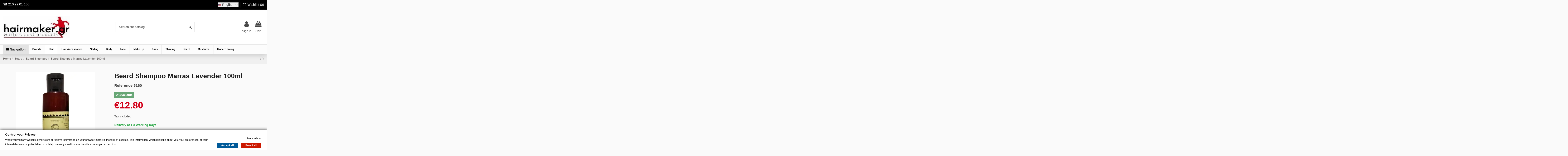

--- FILE ---
content_type: text/html; charset=utf-8
request_url: https://hairmaker.gr/en/beard-shampoo/5437-beard-shampoo-marras-lavender-100ml.html
body_size: 56213
content:
<!doctype html><html lang="en"><head><meta charset="utf-8"><meta http-equiv="x-ua-compatible" content="ie=edge"><title>Beard Shampoo Marras Lavender 100ml | HairMaker.Gr</title><meta name="description" content="Marras Lavender Beard Shampoo 100ml. It is handmade with pure virgin olive oil from Crete and it is made with a traditional way."><meta name="keywords" content="parker 71r safety razor,safety razor,parker open comb,parker india,shaving"><meta name="robots" content="index,follow"><link rel="canonical" href="https://hairmaker.gr/en/beard-shampoo/5437-beard-shampoo-marras-lavender-100ml.html"><link rel="alternate" href="https://hairmaker.gr/el/beard-shampoo/5437-beard-shampoo-marras-lavender-100ml.html" hreflang="el"><link rel="alternate" href="https://hairmaker.gr/en/beard-shampoo/5437-beard-shampoo-marras-lavender-100ml.html" hreflang="en"><link rel="alternate" href="https://hairmaker.gr/el/beard-shampoo/5437-beard-shampoo-marras-lavender-100ml.html" hreflang="x-default"> <script type="application/ld+json">{
  "@context": "https://schema.org/",
  "@type": "Product",
  "name": "Beard Shampoo Marras Lavender 100ml",
  "description": " It is handmade with pure virgin olive oil from Crete and it is made with a traditional way.      ",
  "image": [
          "https://hairmaker.gr/26525-large_default/beard-shampoo-marras-lavender-100ml.webp"
      ]
    ,"sku": "5160"
      ,"brand": {
    "@type": "Brand",
    "name": "Marras"
  }
      ,"offers": {
    "@type": "Offer",
    "url": "https://hairmaker.gr/en/beard-shampoo/5437-beard-shampoo-marras-lavender-100ml.html",
    "priceCurrency": "EUR",
    "price": "12.8",
    "priceValidUntil": "2026-12-31",
    "availability": "https://schema.org/InStock",
    "seller": {
      "@type": "Organization",
      "name": "HairMaker"
    }
  }
    }</script> <meta property="og:type" content="product"><meta property="og:url" content="https://hairmaker.gr/en/beard-shampoo/5437-beard-shampoo-marras-lavender-100ml.html"><meta property="og:title" content="Beard Shampoo Marras Lavender 100ml | HairMaker.Gr"><meta property="og:site_name" content="HairMaker"><meta property="og:description" content="Marras Lavender Beard Shampoo 100ml. It is handmade with pure virgin olive oil from Crete and it is made with a traditional way."><meta property="og:image" content="https://hairmaker.gr/26525-thickbox_default/beard-shampoo-marras-lavender-100ml.webp"><meta property="og:image:width" content="1100"><meta property="og:image:height" content="1422"><meta name="viewport" content="width=device-width, initial-scale=1"><link rel="preconnect" href="https://fonts.googleapis.com"><link rel="preconnect" href="https://fonts.gstatic.com" crossorigin><link rel="icon" type="image/vnd.microsoft.icon" href="https://hairmaker.gr/img/favicon.ico?1757540961"><link rel="shortcut icon" type="image/x-icon" href="https://hairmaker.gr/img/favicon.ico?1757540961"><link rel="stylesheet" href="https://hairmaker.gr/themes/warehousechild/assets/cache/theme-86d5972794.css" type="text/css" media="all"><link rel="preload" as="font" href="https://hairmaker.gr/themes/warehouse/assets/css/font-awesome/fonts/fontawesome-webfont.woff?v=4.7.0" type="font/woff" crossorigin="anonymous"><link rel="preload" as="font" href="https://hairmaker.gr/themes/warehouse/assets/css/font-awesome/fonts/fontawesome-webfont.woff2?v=4.7.0" type="font/woff2" crossorigin="anonymous"><link rel="preload stylesheet" as="style" href="https://hairmaker.gr/themes/warehouse/assets/css/font-awesome/css/font-awesome-preload.css" type="text/css" crossorigin="anonymous"> <script src="https://hairmaker.gr/themes/warehousechild/assets/cache/head-8544a12793.js" ></script> <script>var CONFIGS = {"PET_VERSION":"4.1.4","PET_HOOK":"hook_display_product_extra_content","PET_STYLE_TABS":"tab_horizontal","PET_OVERRIDE_CSS":"","PET_OVERRIDE_JS":"","PET_ENABLE_DEBUG":"0","PET_IP_DEBUG":"185.93.230.8","PET_CAPTCHA_CONTACT_FORM":"0","PET_CAPTCHA_PUBLIC_KEY":"","PET_DUPLICATE_CONTENT_TABS":"0","PET_ORDER_TABS":"native_first","PET_IGNORE_SELECTORS":".pts_content_ifeedback_products","PET_BG_COLOR_TABS":"","PET_FONT_COLOR_TABS":"","PET_BG_COLOR_SLTED_TABS":"","PET_FONT_COLOR_SLTED_TABS":"","PET_BG_COLOR_HOVER_TABS":"","PET_FONT_COLOR_HOVER_TABS":"","PET_ADD_BORDER_SLTED_TABS":"0","PET_BORDER_COLOR_SLTED_TABS":"","PET_RM":"1"};
        var DARIQUE_SWITCH_BY_CLICK = 0;
        var ETS_ABANCART_BACKGROUND_COLOR = "#ff0000";
        var ETS_ABANCART_BROWSER_TAB_ENABLED = 1;
        var ETS_ABANCART_LINK_AJAX = "https:\/\/hairmaker.gr\/en\/module\/ets_abandonedcart\/request";
        var ETS_ABANCART_PRODUCT_TOTAL = 0;
        var ETS_ABANCART_TEXT_COLOR = "#ffffff";
        var PresTeamShop = {"success_code":0,"error_code":-1};
        var ProductExtraTabs = {"actions_productextratabs":"https:\/\/hairmaker.gr\/en\/module\/productextratabs\/actions","module_dir":"\/modules\/productextratabs\/","pts_static_token":"e8654b0c0d9e6a423ccd15390da5d5e1","id_product":5437,"Msg":{"reviews_tab":"Reviews","button_file_text":"Select","require_captcha":"You must validate the captcha"}};
        var all_rules_in_line = 1;
        var always_load_content = false;
        var btGapTag = {"tagContent":{"tracking_type":{"label":"tracking_type","value":"view_item"},"content_type":{"label":"content_type","value":"'product'"},"contents":{"label":"contents","value":[{"item_id":"5437","item_name":"Beard Shampoo Marras Lavender 100ml","currency":"EUR","item_category":"Beard Shampoo","price":12.8,"item_brand":"Marras"}]},"coupon_name":{"label":"coupon","value":"no_coupon"},"value":{"label":"value","value":12.8},"currency":{"label":"currency","value":"EUR"}},"js":{"elementCategoryProduct":"article.product-miniature","elementShipping":"input[type=radio]","elementPayment":".ps-shown-by-js","elementlogin":"button#submit-login","elementsignup":"div.no-account","elementWishCat":"button.wishlist-button-add","elementWishProd":"button.wishlist-button-add"},"gaId":"G-0S5JDQEPVF","gaEnable":"1","gaEnhancedConversion":"1","ajaxUrl":"https:\/\/hairmaker.gr\/en\/module\/ganalyticspro\/ajax","token":"14ae13ccb2c6cac094f78ea228b5ba4e","bRefund":false,"bPartialRefund":false,"bUseConsent":"","bforceTag":"","bUseAxeption":"","bConsentHtmlElement":"","bConsentHtmlElementSecond":"","iConsentConsentLvl":0,"referer":null,"acbIsInstalled":false,"tagCurrency":"EUR","gaUserId":0};
        var count_gift_when_all_rules_in_line = 2;
        var dariqueGiftCountInRow = "4";
        var dariqueOrderList = "";
        var dariquePath = "https:\/\/hairmaker.gr\/en\/module\/darique\/present?ajax=1";
        var dariqueReOrderLink = "https:\/\/hairmaker.gr\/en\/module\/darique\/account?action=reorder&id_order=";
        var elementorFrontendConfig = {"isEditMode":"","stretchedSectionContainer":"","instagramToken":"IGAAIfQI8hWSRBZAE1zRE5obEJIR3lqZA1dlLUNUcEx4TmhHaU80VmlrakR2cllKZA1J3ODE4LUdlQUVKa0ZAWbUVYWkJyQ195bDBYX2F4LUN2aGFzSWNEWDlNR1lDMGlVdi1yazJXWkE3dHJNejVPTEJlWndMc1Y2OTdrLWUzbjc0SQZDZD","is_rtl":false,"ajax_csfr_token_url":"https:\/\/hairmaker.gr\/en\/module\/iqitelementor\/Actions?process=handleCsfrToken&ajax=1"};
        var gdprSettings = {"consent_active":true,"Consent":{"ad_storage":"denied","ad_user_data":"denied","ad_personalization":"denied","analytics_storage":"denied"},"gdprEnabledModules":{"ps_currencyselector":true,"ps_languageselector":true,"ps_shoppingcart":true,"facebookproductsfeed":false,"facebookconversiontrackingplus":false,"gmerchantcenterpro":false,"gadwordstracking":false,"skroutzanalytics":false,"ganalyticspro":false,"1_persist-gdpr-consent-cookies":true,"2_hide-old-gdpr-button":true,"ad_storage":false,"ad_user_data":false,"ad_personalization":false,"analytics_storage":false},"gdprCookieStoreUrl":"https:\/\/hairmaker.gr\/en\/module\/gdprpro\/storecookie","newsletterConsentText":"I want to receive newsletter","checkAllByDefault":false,"under18AlertText":"You need to be 18+ to visit this site","closeModalOnlyWithButtons":false,"showWindow":true,"isBot":true,"doNotTrackCompliance":false,"reloadAfterSave":false,"reloadAfterAcceptAll":false,"scrollLock":false,"acceptByScroll":false};
        var gdprSettings_Consent_ad_personalization = "denied";
        var gdprSettings_Consent_ad_storage = "denied";
        var gdprSettings_Consent_ad_user_data = "denied";
        var gdprSettings_Consent_analytics_storage = "denied";
        var iqitTheme = {"rm_sticky":"0","rm_breakpoint":0,"op_preloader":"0","cart_style":"side","cart_confirmation":"open","h_layout":"2","f_fixed":"1","f_layout":"1","h_absolute":"0","h_sticky":"header","hw_width":"inherit","mm_content":"desktop","hm_submenu_width":"default","h_search_type":"full","pl_lazyload":true,"pl_infinity":false,"pl_rollover":true,"pl_crsl_autoplay":false,"pl_slider_ld":5,"pl_slider_d":5,"pl_slider_t":3,"pl_slider_p":2,"pp_thumbs":"bottom","pp_zoom":"modalzoom","pp_image_layout":"carousel","pp_tabs":"tabha","pl_grid_qty":false};
        var iqitcountdown_days = "d.";
        var iqitextendedproduct = {"speed":"70","hook":"modal"};
        var iqitfdc_from = 0;
        var iqitmegamenu = {"sticky":"false","containerSelector":"#wrapper > .container"};
        var iqitwishlist = {"nbProducts":0};
        var is_opc_method = "false";
        var linkLoyaltyAjax = "https:\/\/hairmaker.gr\/en\/module\/totloyaltyadvanced\/ajaxloyaltypoints";
        var oosn_id_module = "112";
        var presentPath = "https:\/\/hairmaker.gr\/en\/module\/darique\/present";
        var prestashop = {"cart":{"products":[],"totals":{"total":{"type":"total","label":"Total","amount":0,"value":"\u20ac0.00"},"total_including_tax":{"type":"total","label":"Total (tax incl.)","amount":0,"value":"\u20ac0.00"},"total_excluding_tax":{"type":"total","label":"Total (tax excl.)","amount":0,"value":"\u20ac0.00"}},"subtotals":{"products":{"type":"products","label":"Subtotal","amount":0,"value":"\u20ac0.00"},"discounts":null,"shipping":{"type":"shipping","label":"Shipping","amount":0,"value":""},"tax":{"type":"tax","label":"Included taxes","amount":0,"value":"\u20ac0.00"}},"products_count":0,"summary_string":"0 items","vouchers":{"allowed":1,"added":[]},"discounts":[],"minimalPurchase":0,"minimalPurchaseRequired":""},"currency":{"id":1,"name":"Euro","iso_code":"EUR","iso_code_num":"978","sign":"\u20ac"},"customer":{"lastname":null,"firstname":null,"email":null,"birthday":null,"newsletter":null,"newsletter_date_add":null,"optin":null,"website":null,"company":null,"siret":null,"ape":null,"is_logged":false,"gender":{"type":null,"name":null},"addresses":[]},"country":{"id_zone":"9","id_currency":"1","call_prefix":"30","iso_code":"GR","active":"1","contains_states":"1","need_identification_number":"0","need_zip_code":"1","zip_code_format":"NNNNN","display_tax_label":"1","name":"Greece","id":9},"language":{"name":"English (English)","iso_code":"en","locale":"en-US","language_code":"en-us","active":"1","is_rtl":"0","date_format_lite":"d\/m\/Y","date_format_full":"d\/m\/Y H:i:s","id":1},"page":{"title":"","canonical":"https:\/\/hairmaker.gr\/en\/beard-shampoo\/5437-beard-shampoo-marras-lavender-100ml.html","meta":{"title":"Beard Shampoo Marras Lavender 100ml | HairMaker.Gr","description":"Marras Lavender Beard Shampoo 100ml.  It is handmade with pure virgin olive oil from Crete and it is made with a traditional way.","keywords":"parker 71r safety razor,safety razor,parker open comb,parker india,shaving","robots":"index"},"page_name":"product","body_classes":{"lang-en":true,"lang-rtl":false,"country-GR":true,"currency-EUR":true,"layout-full-width":true,"page-product":true,"tax-display-enabled":true,"page-customer-account":false,"product-id-5437":true,"product-Beard Shampoo Marras Lavender 100ml":true,"product-id-category-335":true,"product-id-manufacturer-300":true,"product-id-supplier-149":true,"product-available-for-order":true},"admin_notifications":[],"password-policy":{"feedbacks":{"0":"Very weak","1":"Weak","2":"Average","3":"Strong","4":"Very strong","Straight rows of keys are easy to guess":"Straight rows of keys are easy to guess","Short keyboard patterns are easy to guess":"Short keyboard patterns are easy to guess","Use a longer keyboard pattern with more turns":"Use a longer keyboard pattern with more turns","Repeats like \"aaa\" are easy to guess":"Repeats like \"aaa\" are easy to guess","Repeats like \"abcabcabc\" are only slightly harder to guess than \"abc\"":"Repeats like \"abcabcabc\" are only slightly harder to guess than \"abc\"","Sequences like abc or 6543 are easy to guess":"Sequences like \"abc\" or \"6543\" are easy to guess.","Recent years are easy to guess":"Recent years are easy to guess","Dates are often easy to guess":"Dates are often easy to guess","This is a top-10 common password":"This is a top-10 common password","This is a top-100 common password":"This is a top-100 common password","This is a very common password":"This is a very common password","This is similar to a commonly used password":"This is similar to a commonly used password","A word by itself is easy to guess":"A word by itself is easy to guess","Names and surnames by themselves are easy to guess":"Names and surnames by themselves are easy to guess","Common names and surnames are easy to guess":"Common names and surnames are easy to guess","Use a few words, avoid common phrases":"Use a few words, avoid common phrases","No need for symbols, digits, or uppercase letters":"No need for symbols, digits, or uppercase letters","Avoid repeated words and characters":"Avoid repeated words and characters","Avoid sequences":"Avoid sequences","Avoid recent years":"Avoid recent years","Avoid years that are associated with you":"Avoid years that are associated with you","Avoid dates and years that are associated with you":"Avoid dates and years that are associated with you","Capitalization doesn't help very much":"Capitalization doesn't help very much","All-uppercase is almost as easy to guess as all-lowercase":"All-uppercase is almost as easy to guess as all-lowercase","Reversed words aren't much harder to guess":"Reversed words aren't much harder to guess","Predictable substitutions like '@' instead of 'a' don't help very much":"Predictable substitutions like \"@\" instead of \"a\" don't help very much.","Add another word or two. Uncommon words are better.":"Add another word or two. Uncommon words are better."}}},"shop":{"name":"HairMaker","logo":"https:\/\/hairmaker.gr\/img\/logo-1757540961.jpg","stores_icon":"https:\/\/hairmaker.gr\/img\/logo_stores.png","favicon":"https:\/\/hairmaker.gr\/img\/favicon.ico"},"core_js_public_path":"\/themes\/","urls":{"base_url":"https:\/\/hairmaker.gr\/","current_url":"https:\/\/hairmaker.gr\/en\/beard-shampoo\/5437-beard-shampoo-marras-lavender-100ml.html","shop_domain_url":"https:\/\/hairmaker.gr","img_ps_url":"https:\/\/hairmaker.gr\/img\/","img_cat_url":"https:\/\/hairmaker.gr\/img\/c\/","img_lang_url":"https:\/\/hairmaker.gr\/img\/l\/","img_prod_url":"https:\/\/hairmaker.gr\/img\/p\/","img_manu_url":"https:\/\/hairmaker.gr\/img\/m\/","img_sup_url":"https:\/\/hairmaker.gr\/img\/su\/","img_ship_url":"https:\/\/hairmaker.gr\/img\/s\/","img_store_url":"https:\/\/hairmaker.gr\/img\/st\/","img_col_url":"https:\/\/hairmaker.gr\/img\/co\/","img_url":"https:\/\/hairmaker.gr\/themes\/warehouse\/assets\/img\/","css_url":"https:\/\/hairmaker.gr\/themes\/warehouse\/assets\/css\/","js_url":"https:\/\/hairmaker.gr\/themes\/warehouse\/assets\/js\/","pic_url":"https:\/\/hairmaker.gr\/upload\/","theme_assets":"https:\/\/hairmaker.gr\/themes\/warehouse\/assets\/","theme_dir":"https:\/\/hairmaker.gr\/themes\/warehousechild\/","child_theme_assets":"https:\/\/hairmaker.gr\/themes\/warehousechild\/assets\/","child_img_url":"https:\/\/hairmaker.gr\/themes\/warehousechild\/assets\/img\/","child_css_url":"https:\/\/hairmaker.gr\/themes\/warehousechild\/assets\/css\/","child_js_url":"https:\/\/hairmaker.gr\/themes\/warehousechild\/assets\/js\/","pages":{"address":"https:\/\/hairmaker.gr\/en\/address","addresses":"https:\/\/hairmaker.gr\/en\/addresses","authentication":"https:\/\/hairmaker.gr\/en\/authentication","manufacturer":"https:\/\/hairmaker.gr\/en\/manufacturers","cart":"https:\/\/hairmaker.gr\/en\/cart","category":"https:\/\/hairmaker.gr\/en\/index.php?controller=category","cms":"https:\/\/hairmaker.gr\/en\/index.php?controller=cms","contact":"https:\/\/hairmaker.gr\/en\/contact-us","discount":"https:\/\/hairmaker.gr\/en\/discount","guest_tracking":"https:\/\/hairmaker.gr\/en\/guest-tracking","history":"https:\/\/hairmaker.gr\/en\/order-history","identity":"https:\/\/hairmaker.gr\/en\/identity","index":"https:\/\/hairmaker.gr\/en\/","my_account":"https:\/\/hairmaker.gr\/en\/my-account","order_confirmation":"https:\/\/hairmaker.gr\/en\/order-confirmation","order_detail":"https:\/\/hairmaker.gr\/en\/index.php?controller=order-detail","order_follow":"https:\/\/hairmaker.gr\/en\/order-follow","order":"https:\/\/hairmaker.gr\/en\/order","order_return":"https:\/\/hairmaker.gr\/en\/index.php?controller=order-return","order_slip":"https:\/\/hairmaker.gr\/en\/order-slip","pagenotfound":"https:\/\/hairmaker.gr\/en\/page-not-found","password":"https:\/\/hairmaker.gr\/en\/password-recovery","pdf_invoice":"https:\/\/hairmaker.gr\/en\/index.php?controller=pdf-invoice","pdf_order_return":"https:\/\/hairmaker.gr\/en\/index.php?controller=pdf-order-return","pdf_order_slip":"https:\/\/hairmaker.gr\/en\/index.php?controller=pdf-order-slip","prices_drop":"https:\/\/hairmaker.gr\/en\/index.php?controller=prices-drop","product":"https:\/\/hairmaker.gr\/en\/index.php?controller=product","registration":"https:\/\/hairmaker.gr\/en\/index.php?controller=registration","search":"https:\/\/hairmaker.gr\/en\/search","sitemap":"https:\/\/hairmaker.gr\/en\/sitemap","stores":"https:\/\/hairmaker.gr\/en\/stores","supplier":"https:\/\/hairmaker.gr\/en\/index.php?controller=supplier","new_products":"https:\/\/hairmaker.gr\/en\/index.php?controller=new-products","brands":"https:\/\/hairmaker.gr\/en\/manufacturers","register":"https:\/\/hairmaker.gr\/en\/index.php?controller=registration","order_login":"https:\/\/hairmaker.gr\/en\/order?login=1"},"alternative_langs":{"en-us":"https:\/\/hairmaker.gr\/en\/beard-shampoo\/5437-beard-shampoo-marras-lavender-100ml.html","el-gr":"https:\/\/hairmaker.gr\/el\/sampouan-genion\/5437-sampouan-gia-genia-marras-lavender-100ml.html"},"actions":{"logout":"https:\/\/hairmaker.gr\/en\/?mylogout="},"no_picture_image":{"bySize":{"small_default":{"url":"https:\/\/hairmaker.gr\/img\/p\/en-default-small_default.jpg","width":98,"height":127},"cart_default":{"url":"https:\/\/hairmaker.gr\/img\/p\/en-default-cart_default.jpg","width":125,"height":162},"home_default":{"url":"https:\/\/hairmaker.gr\/img\/p\/en-default-home_default.jpg","width":236,"height":305},"large_default":{"url":"https:\/\/hairmaker.gr\/img\/p\/en-default-large_default.jpg","width":381,"height":492},"medium_default":{"url":"https:\/\/hairmaker.gr\/img\/p\/en-default-medium_default.jpg","width":452,"height":584},"thickbox_default":{"url":"https:\/\/hairmaker.gr\/img\/p\/en-default-thickbox_default.jpg","width":1100,"height":1422}},"small":{"url":"https:\/\/hairmaker.gr\/img\/p\/en-default-small_default.jpg","width":98,"height":127},"medium":{"url":"https:\/\/hairmaker.gr\/img\/p\/en-default-large_default.jpg","width":381,"height":492},"large":{"url":"https:\/\/hairmaker.gr\/img\/p\/en-default-thickbox_default.jpg","width":1100,"height":1422},"legend":""}},"configuration":{"display_taxes_label":true,"display_prices_tax_incl":true,"is_catalog":false,"show_prices":true,"opt_in":{"partner":true},"quantity_discount":{"type":"price","label":"Unit price"},"voucher_enabled":1,"return_enabled":0},"field_required":[],"breadcrumb":{"links":[{"title":"Home","url":"https:\/\/hairmaker.gr\/en\/"},{"title":"Beard","url":"https:\/\/hairmaker.gr\/en\/293-beard"},{"title":"Beard Shampoo","url":"https:\/\/hairmaker.gr\/en\/335-beard-shampoo"},{"title":"Beard Shampoo Marras Lavender 100ml","url":"https:\/\/hairmaker.gr\/en\/beard-shampoo\/5437-beard-shampoo-marras-lavender-100ml.html"}],"count":4},"link":{"protocol_link":"https:\/\/","protocol_content":"https:\/\/"},"time":1768356664,"static_token":"14ae13ccb2c6cac094f78ea228b5ba4e","token":"1a964018d55da74f6cc31a47f91361c1","debug":false};
        var psemailsubscription_subscription = "https:\/\/hairmaker.gr\/en\/module\/ps_emailsubscription\/subscription";
        var shop_id = 1;
        var ssIsCeInstalled = false;
        var ss_link_image_webp = "https:\/\/hairmaker.gr\/modules\/ets_superspeed\/views\/img\/en.webp";
        var theme_name = "warehousechild";</script>  <script type="application/ld+json" id="adpmicrodatos-organization-ps17v5.6.1">{
    "name" : "HairMaker",
    "url" : "https:\/\/hairmaker.gr\/",
    "logo" : [
    	{

    	"@type" : "ImageObject",
    	"url" : "https://hairmaker.gr/img/logo-1757540961.jpg"
    	}
    ],
        "email" : "info@hairmaker.gr",
    					
	"@context": "http://schema.org",
	"@type" : "Organization"
}</script>  <script type="application/ld+json" id="adpmicrodatos-webpage-ps17v5.6.1">{
    "@context": "http://schema.org",
    "@type" : "WebPage",
    "isPartOf": [{
        "@type":"WebSite",
        "url":  "https://hairmaker.gr/en/",
        "name": "HairMaker"
    }],
    "name": "Beard Shampoo Marras Lavender 100ml | HairMaker.Gr",
    "url": "https://hairmaker.gr/en/beard-shampoo/5437-beard-shampoo-marras-lavender-100ml.html"
}</script>  <script type="application/ld+json" id="adpmicrodatos-breadcrumblist-ps17v5.6.1">{
        "itemListElement": [
            {
                "item": "https:\/\/hairmaker.gr\/en\/",
                "name": "Home",
                "position": 1,
                "@type": "ListItem"
            }, 
            {
                "item": "https:\/\/hairmaker.gr\/en\/293-beard",
                "name": "Beard",
                "position": 2,
                "@type": "ListItem"
            }, 
            {
                "item": "https:\/\/hairmaker.gr\/en\/335-beard-shampoo",
                "name": "Beard Shampoo",
                "position": 3,
                "@type": "ListItem"
            } 
        ],
        "@context": "https://schema.org/",
        "@type": "BreadcrumbList"
    }</script> <style type="text/css"></style><script type="text/javascript">var sp_link_base ='https://hairmaker.gr';</script> <style>.layered_filter_ul .radio,.layered_filter_ul .checkbox {
    display: inline-block;
}
.ets_speed_dynamic_hook .cart-products-count{
    display:none!important;
}
.ets_speed_dynamic_hook .ajax_cart_quantity ,.ets_speed_dynamic_hook .ajax_cart_product_txt,.ets_speed_dynamic_hook .ajax_cart_product_txt_s{
    display:none!important;
}
.ets_speed_dynamic_hook .shopping_cart > a:first-child:after {
    display:none!important;
}</style> <script type="text/javascript">var pv_default = 0;
        var pv_pos = 1;
        var pv_pos_custom = 1;
        var pv_limit = 0;
        var pv_force_thumb_size = 0;
        var pv_side_position = 0;
        var pv_side_insertion = 3;
        var pv_listings_desk = 0;
        var pv_force_close = 0;
        var pv_list_btn_place = 0;
        var pv_list_btn_place_method = 0;
        var pv_listings_button_controls = 0;
        var pv_list_image_autoplay = 0;
        var pv_list_image_muted = 1;
        var pv_list_image_loop = 1;
        var pv_list_image_click = 1;
        var pv_list_image_controls = 0;
        var pv_force_controls = 0;
        var pv_yt_auto = 0;
        var pv_yt_rel = 0;
        var pv_yt_cont = 1;
        var pv_yt_loop = 1;
        var pv_yt_priv = 1;
        var pv_yt_mute = 0;
        var pv_vim_autoplay = 1;
        var pv_vim_title = 1;
        var pv_vim_controls = 0;
        var pv_vim_badge = 1;
        var pv_vim_byline = 1;
        var pv_vim_loop = 1;
        var pv_vim_portrait = 1;
        var pv_vim_background = 0;
        var pv_vim_muted = 1;
        var pv_vid_autoplay = 0;
        var pv_vid_controls = 0;
        var pv_vid_muted = 0;
        var pv_vid_loop = 0;
        var pv_load_delay = 0;
        var pv_thumb_dir = 0;
        var pv_image_zindex = 1;
        var pv_custom_slider_sync = 0;
        var pv_slider_refresh = 0;
        var pv_videoholder_screen = 0;
        var pv_fancy_link = 1;
        var pv_deep_select = 0;
        var pv_disable_autosize = 0;
        var pv_disable_img_hide = 0;
        var pv_disable_replace = 0;
        var pv_hide_image_container = 0;
        var pv_thumb_add_width = 0;
        var pv_thumb_disable = 0;
        var pv_no_padding = 0;
        var pv_click_to_activate = 0;
            var pv_custom_placement = '';
        var pv_list_selector = '.product-list &gt; li';
        var pv_list_video_holder = '.left-block';
        var pv_list_cust_filter = '0';
        var pv_listings_btn_adv = '';
        var pv_list_image_bg = '#FFFFFF';
        var pv_vim_color = '#00adef';
        var pv_video_holder = '#image-block';
        var pv_image_holder = '#bigpic';
        var pv_thumb_selector = '#thumbs_list_frame';
        var pv_custom_img_slider = '0';
        var pv_slider_thumb_sel = '';
        var pv_slider_img_sel = '';
        var pv_clt = 'li';
        var pv_hide_display = '';
        var pv_click_behaviour_type = 'mousedown';
        var pv_video_player = 'https://hairmaker.gr/modules/productvideo/player.php';
        var pv_burl = '/';
            var pv_slider_img_pre = '';         var pv_slider_img_post = '';         var pv_thumb_before = '';         var pv_thumb_after = '';          
    var pv_video_list = false;
        var pv_providers = {"youtube":[],"youtu.be":[],"youtube-nocookie":[],"vimeo":[],"youtube.com":{"id_provider":"1","name":"youtube","domain":"youtube.com","type":"2"},"vimeo.com":{"id_provider":"2","name":"vimeo","domain":"vimeo.com","type":"2"}};</script>  <script type="text/javascript">var oosn_front_controller_url = 'https://hairmaker.gr/en/module/hioutofstocknotification/subscribe';
        var psv = 8.1;
        var oosn_secure_key = '72bd6474b6e05349d214fcc7528813ef';
        var oosn_position = 'page';
        var quantity = 5;
        var id_product = 5437;
        var id_combination = 0;
        var oosn_stock_managment = 1;</script> <script type="text/javascript">var ets_crosssell_16 =0;</script> <script type="text/javascript">var is_mobile_spmgsnipreview = '0';
    var spmgsnipreview_is_rewrite = '1';</script> <link rel="alternate" type="application/rss+xml" href="https://hairmaker.gr/en/module/spmgsnipreview/rss" /> <script type="text/javascript">var baseDir = 'https://hairmaker.gr/';
        


        var ajax_productreviews_url_spmgsnipreview = 'https://hairmaker.gr/en/module/spmgsnipreview/ajaxreviews?token=9b77b42e5232819480181ea3bef72550497c3f10';</script> <style type="text/css">.page-item.active .page-link, .page-item.active .page-link:focus, .page-item.active .page-link:hover
{
    background-color:#F7B900;
    border-color:#F7B900;
}
a.page-link:hover {
    background-color:#F7B900!important  ;
    color:#fff;
    border-color:#F7B900;
}</style> <script type="text/javascript" src="https://connect.facebook.net/en_US/all.js#xfbml=1"></script>  <script type="text/javascript">var ajax_storereviews_url_spmgsnipreview = 'https://hairmaker.gr/en/module/spmgsnipreview/ajaxshopreviews?token=9b77b42e5232819480181ea3bef72550497c3f10';</script> <script type="text/javascript">var HiFaq = {
            psv: 8.1,
            search_url: 'https://hairmaker.gr/en/faq/search/',
            key: '05f4c6b8f4861017863bc5b90799de53',
            mainUrl: 'https://hairmaker.gr/en/faq'
        }</script> <style type="text/css">.hi-faq-top-search-container {
            background-color: #2fb5d2;
        }</style> <script async src="https://www.googletagmanager.com/gtag/js?id=G-0S5JDQEPVF"></script> <script type="text/javascript">var pstg_txt_loading = "Loading...";
    var pstg_use_popup = 0;
    var pstg_process_repeats = 0;
    var pstg_no_popup_tooltip = 0;
    var pstg_search_with_js = 0;
    var pstg_id_lang = 1;
    var pstg_tooltip_clickable = 1;
    var pstg_excluded_tags = ["h1","h2","h3","h4","pre"];</script><script data-keepinline="true">// Persist consent cookies (GDPR) + Facebook fbp/_fbp
// Works for both host-only (hairmaker.gr) and .hairmaker.gr
(function () {
  var TLD_DOMAIN = '.hairmaker.gr';     // αν έχεις ΜΟΝΟ www, βάλε '.www.hairmaker.gr'
  var ONE_YEAR   = 60*60*24*365;        // 1 χρόνος
  var NINETY_D   = 60*60*24*90;         // 90 ημέρες για FB cookie

  function getCookie(name){
    var m = document.cookie.match(new RegExp('(?:^|; )'+name.replace(/([.*+?^${}()|[\]\\])/g, '\\$1')+'=([^;]*)'));
    return m ? decodeURIComponent(m[1]) : '';
  }

  // Σβήνει παλιό cookie (host-only & με Domain) και γράφει persistent και στις 2 εκδοχές
  function setPersistentBoth(name, value, maxAge){
    try {
      // drop old
      document.cookie = name + '=; Max-Age=0; Path=/; Secure; SameSite=Lax';
      document.cookie = name + '=; Max-Age=0; Path=/; Domain=' + TLD_DOMAIN + '; Secure; SameSite=Lax';
      // write persistent
      var base = name + '=' + value + '; Max-Age=' + maxAge + '; Path=/; Secure; SameSite=Lax';
      document.cookie = base; // host-only
      document.cookie = base + '; Domain=' + TLD_DOMAIN; // with domain
    } catch(e) {}
  }

  // ---- GDPR consent cookies (μόνο αν δεν είναι denied) ----
  var CONSENT_COOKIES = [
    'gdpr_settings_ad_personalization',
    'gdpr_settings_ad_storage',
    'gdpr_settings_ad_user_data',
    'gdpr_settings_analytics_storage'
  ];

  function persistConsentOnce(){
    CONSENT_COOKIES.forEach(function(n){
      var v = getCookie(n);
      if (v && v !== 'denied') setPersistentBoth(n, v, ONE_YEAR);
    });
  }

  // Τρέχει άμεσα + μικρό loop για να «νικά» ό,τι τα ξαναγράφει ως session
  persistConsentOnce();
  var consentDeadline = Date.now() + 15000; // ~15s
  (function consentLoop(){
    persistConsentOnce();
    if (Date.now() < consentDeadline) setTimeout(consentLoop, 500);
  })();
  window.addEventListener('load', persistConsentOnce);

  // ---- Facebook cookie (_fbp ή fbp) -> 90 ημέρες όταν ad_storage=granted ----
  function persistFbOnce(){
    if (getCookie('gdpr_settings_ad_storage') === 'granted') {
      var val = getCookie('_fbp') || getCookie('fbp');
      if (val) {
        ['_fbp','fbp'].forEach(function(name){ setPersistentBoth(name, val, NINETY_D); });
        // extra checks 5s & 15s αργότερα για να καλύψουν late overwrites
        setTimeout(function(){
          var v2 = getCookie('_fbp') || getCookie('fbp');
          if (v2) ['_fbp','fbp'].forEach(function(n){ setPersistentBoth(n, v2, NINETY_D); });
        }, 5000);
        setTimeout(function(){
          var v3 = getCookie('_fbp') || getCookie('fbp');
          if (v3) ['_fbp','fbp'].forEach(function(n){ setPersistentBoth(n, v3, NINETY_D); });
        }, 15000);
        return true;
      }
    }
    return false;
  }

  // Περιμένει έως 3 λεπτά (το Pixel μπορεί να ξαναγράψει αργότερα)
  var fbDeadline = Date.now() + 180000; // 3min
  (function fbLoop(){
    if (persistFbOnce()) return;
    if (Date.now() < fbDeadline) setTimeout(fbLoop, 2000); // κάθε 2s
  })();
})();</script><style>.gdpr-footer-link,
.show-gdpr-modal[href="#"] {
    display: none !important;
}</style><meta property="product:pretax_price:amount" content="10.320968"><meta property="product:pretax_price:currency" content="EUR"><meta property="product:price:amount" content="12.8"><meta property="product:price:currency" content="EUR"><meta property="product:weight:value" content="0.150000"><meta property="product:weight:units" content="kg"></head><body id="product" class="lang-en country-gr currency-eur layout-full-width page-product tax-display-enabled product-id-5437 product-beard-shampoo-marras-lavender-100ml product-id-category-335 product-id-manufacturer-300 product-id-supplier-149 product-available-for-order ps_currencyselector_off ps_languageselector_off ps_shoppingcart_off facebookproductsfeed_off facebookconversiontrackingplus_off gmerchantcenterpro_off gadwordstracking_off skroutzanalytics_off ganalyticspro_off 1_persist-gdpr-consent-cookies_off 2_hide-old-gdpr-button_off ad_storage_off ad_user_data_off ad_personalization_off analytics_storage_off body-desktop-header-style-w-2"><main id="main-page-content" ><header id="header" class="desktop-header-style-w-2"><div class="header-banner"></div><nav class="header-nav"><div class="container"><div class="row justify-content-between"><div class="col col-auto col-md left-nav"><div class="block-iqitlinksmanager block-iqitlinksmanager-2 block-links-inline d-inline-block"><ul><li> <a href="tel:+30 2109901100" > ☎ 210 99 01 100 </a></li></ul></div></div><div class="col col-auto center-nav text-center"></div><div class="col col-auto col-md right-nav text-right"><div id="language_selector" class="d-inline-block"><div class="language-selector-wrapper d-inline-block"><div class="language-selector dropdown js-dropdown"> <button type="button" class="expand-more" data-toggle="dropdown" data-iso-code="en" aria-expanded="false" aria-label="Select language"> <img width="16" height="11" src="https://hairmaker.gr/img/l/1.jpg" alt="English" class="img-fluid lang-flag" /> English <i class="fa fa-angle-down fa-fw" aria-hidden="true"></i> </button><div class="dropdown-menu"><ul><li class="current" > <a href="https://hairmaker.gr/en/beard-shampoo/5437-beard-shampoo-marras-lavender-100ml.html" rel="alternate" hreflang="en" lang="en" class="dropdown-item" aria-label="English"> <img width="16" height="11" src="https://hairmaker.gr/img/l/1.jpg" alt="English" class="img-fluid lang-flag" data-iso-code="en" /> English </a></li><li > <a href="https://hairmaker.gr/el/sampouan-genion/5437-sampouan-gia-genia-marras-lavender-100ml.html" rel="alternate" hreflang="el" lang="el" class="dropdown-item" aria-label="Ελληνικά"> <img width="16" height="11" src="https://hairmaker.gr/img/l/2.jpg" alt="Ελληνικά" class="img-fluid lang-flag" data-iso-code="el" /> Ελληνικά </a></li></ul></div></div></div></div><div class="d-inline-block"> <a href="//hairmaker.gr/en/module/iqitwishlist/view"> <i class="fa fa-heart-o fa-fw" aria-hidden="true"></i> Wishlist (<span id="iqitwishlist-nb"></span>) </a></div></div></div></div> </nav><div id="desktop-header" class="desktop-header-style-2"><div class="header-top"><div id="desktop-header-container" class="container"><div class="row align-items-center"><div class="col col-auto col-header-left"><div id="desktop_logo"> <a href="https://hairmaker.gr/en/"> <img class="logo img-fluid" src="https://hairmaker.gr/img/logo-1757540961.jpg" alt="HairMaker" width="320" height="107" > </a></div></div><div class="col col-header-center"><div id="search_widget" class="search-widget" data-search-controller-url="https://hairmaker.gr/en/module/iqitsearch/searchiqit"><form method="get" action="https://hairmaker.gr/en/module/iqitsearch/searchiqit"><div class="input-group"> <input type="text" name="s" value="" data-all-text="Show all results" data-blog-text="Blog post" data-product-text="Product" data-brands-text="Brand" autocomplete="off" autocorrect="off" autocapitalize="off" spellcheck="false" placeholder="Search our catalog" class="form-control form-search-control" /> <button type="submit" class="search-btn"> <i class="fa fa-search"></i> </button></div></form></div></div><div class="col col-auto col-header-right"><div class="row no-gutters justify-content-end"><div id="header-user-btn" class="col col-auto header-btn-w header-user-btn-w"> <a href="https://hairmaker.gr/en/authentication?back=https%3A%2F%2Fhairmaker.gr%2Fen%2Fbeard-shampoo%2F5437-beard-shampoo-marras-lavender-100ml.html" title="Log in to your customer account" rel="nofollow" class="header-btn header-user-btn"> <i class="fa fa-user fa-fw icon" aria-hidden="true"></i> <span class="title">Sign in</span> </a></div><div id="ps-shoppingcart-wrapper" class="col col-auto"><div id="ps-shoppingcart" class="header-btn-w header-cart-btn-w ps-shoppingcart side-cart"><div id="blockcart" class="blockcart cart-preview" data-refresh-url="//hairmaker.gr/en/module/ps_shoppingcart/ajax"> <a id="cart-toogle" class="cart-toogle header-btn header-cart-btn" data-toggle="dropdown" data-display="static"> <i class="fa fa-shopping-bag fa-fw icon" aria-hidden="true"><span class="cart-products-count-btn d-none">0</span></i> <span class="info-wrapper"> <span class="title">Cart</span> <span class="cart-toggle-details"> <span class="text-faded cart-separator"> / </span> Empty </span> </span> </a><div id="_desktop_blockcart-content" class="dropdown-menu-custom dropdown-menu"><div id="blockcart-content" class="blockcart-content" ><div class="cart-title"> <span class="modal-title">Shopping Cart</span> <button type="button" id="js-cart-close" class="close"> <span>×</span> </button><hr></div> <span class="no-items">There are no more items in your cart</span></div></div></div></div></div></div></div><div class="col-12"><div class="row"></div></div></div></div></div><div class="container iqit-megamenu-container"><div id="iqitmegamenu-wrapper" class="iqitmegamenu-wrapper iqitmegamenu-all"><div class="container container-iqitmegamenu"><div id="iqitmegamenu-horizontal" class="iqitmegamenu clearfix" role="navigation"><div class="cbp-vertical-on-top"> <nav id="cbp-hrmenu1" class="cbp-hrmenu iqitmegamenu-all cbp-vertical "><div class="cbp-vertical-title"><i class="fa fa-bars cbp-iconbars"></i> <span class="cbp-vertical-title-text">Navigation</span></div><ul id="cbp-hrmenu1-ul"></ul> </nav></div> <nav id="cbp-hrmenu" class="cbp-hrmenu cbp-horizontal cbp-hrsub-narrow"><ul><li id="cbp-hrmenu-tab-11" class="cbp-hrmenu-tab cbp-hrmenu-tab-11 "> <a href="https://hairmaker.gr/en/manufacturers" class="nav-link" ><span class="cbp-tab-title"> Brands</span> </a></li><li id="cbp-hrmenu-tab-3" class="cbp-hrmenu-tab cbp-hrmenu-tab-3 cbp-has-submeu"> <a href="https://hairmaker.gr/en/19-hair" class="nav-link" ><span class="cbp-tab-title"> Hair <i class="fa fa-angle-down cbp-submenu-aindicator"></i></span> </a><div class="cbp-hrsub col-12"><div class="cbp-hrsub-inner"><div class="container iqitmegamenu-submenu-container"><div class="row menu_row menu-element first_rows menu-element-id-1"><div class="col-2 cbp-menu-column cbp-menu-element menu-element-id-7 "><div class="cbp-menu-column-inner"><div class="row cbp-categories-row"><div class="col-12"><div class="cbp-category-link-w"><a href="https://hairmaker.gr/en/25-shampoo" class="cbp-column-title nav-link cbp-category-title">Shampoo</a><ul class="cbp-category-tree"><li ><div class="cbp-category-link-w"><a href="https://hairmaker.gr/en/27-shampoo-for-oily-hair">Oily</a></div></li><li ><div class="cbp-category-link-w"><a href="https://hairmaker.gr/en/42-shampoo-vfm">Shampoo VFM</a></div></li><li ><div class="cbp-category-link-w"><a href="https://hairmaker.gr/en/46-shampoo-for-dry-hair">Dry</a></div></li><li ><div class="cbp-category-link-w"><a href="https://hairmaker.gr/en/47-shampoo-for-dandruf-hair">Dandruff</a></div></li><li ><div class="cbp-category-link-w"><a href="https://hairmaker.gr/en/48-shampoo-for-colored-hair">Colored</a></div></li><li ><div class="cbp-category-link-w"><a href="https://hairmaker.gr/en/49-shampoo-for-curly-hair">Curly</a></div></li><li ><div class="cbp-category-link-w"><a href="https://hairmaker.gr/en/54-shampoo-for-tired-hair">Tired</a></div></li><li ><div class="cbp-category-link-w"><a href="https://hairmaker.gr/en/77-shampoo-for-normal-hair">Normal</a></div></li><li ><div class="cbp-category-link-w"><a href="https://hairmaker.gr/en/78-shampoo-for-the-summer">Summer</a></div></li><li ><div class="cbp-category-link-w"><a href="https://hairmaker.gr/en/79-shampoo-for-thin-hair">Thin</a></div></li><li ><div class="cbp-category-link-w"><a href="https://hairmaker.gr/en/80-anti-frizz">Anti-Frizz</a></div></li><li ><div class="cbp-category-link-w"><a href="https://hairmaker.gr/en/90-hair-loss-shampoo">Hair Loss</a></div></li><li ><div class="cbp-category-link-w"><a href="https://hairmaker.gr/en/91-pomade-shampoo">Pomade Shampoo</a></div></li><li ><div class="cbp-category-link-w"><a href="https://hairmaker.gr/en/274-silver">Silver</a></div></li><li ><div class="cbp-category-link-w"><a href="https://hairmaker.gr/en/540-shampoo-for-keratin">Shampoo for Keratin</a></div></li><li ><div class="cbp-category-link-w"><a href="https://hairmaker.gr/en/624-kids-shampoo">Kids Shampoo</a></div></li><li ><div class="cbp-category-link-w"><a href="https://hairmaker.gr/en/654-detox">Detox</a></div></li><li ><div class="cbp-category-link-w"><a href="https://hairmaker.gr/en/660-gray-hair-shampoo">Gray Hair Shampoo</a></div></li><li ><div class="cbp-category-link-w"><a href="https://hairmaker.gr/en/689-shampoo-bar">Shampoo Bar</a></div></li></ul></div></div></div></div></div><div class="col-2 cbp-menu-column cbp-menu-element menu-element-id-8 "><div class="cbp-menu-column-inner"><div class="row cbp-categories-row"><div class="col-12"><div class="cbp-category-link-w"><a href="https://hairmaker.gr/en/32-conditioner" class="cbp-column-title nav-link cbp-category-title">Conditioner</a><ul class="cbp-category-tree"><li ><div class="cbp-category-link-w"><a href="https://hairmaker.gr/en/34-contitioner-for-normal-hair">Normal</a></div></li><li ><div class="cbp-category-link-w"><a href="https://hairmaker.gr/en/71-contitioner-for-thin-hair">Thin</a></div></li><li ><div class="cbp-category-link-w"><a href="https://hairmaker.gr/en/72-dry-conditioner-for-hair">Dry</a></div></li><li ><div class="cbp-category-link-w"><a href="https://hairmaker.gr/en/81-hair-conditioner-for-the-summer">Summer</a></div></li><li ><div class="cbp-category-link-w"><a href="https://hairmaker.gr/en/82-anti-frizz">Anti-Frizz</a></div></li><li ><div class="cbp-category-link-w"><a href="https://hairmaker.gr/en/83-tired">Tired</a></div></li><li ><div class="cbp-category-link-w"><a href="https://hairmaker.gr/en/133-leave-in">Leave In</a></div></li><li ><div class="cbp-category-link-w"><a href="https://hairmaker.gr/en/514-colored">Colored</a></div></li><li ><div class="cbp-category-link-w"><a href="https://hairmaker.gr/en/541-conditioner-for-keratin">Conditioner For Keratin</a></div></li></ul></div></div><div class="col-12"><div class="cbp-category-link-w"><a href="https://hairmaker.gr/en/207-hair-fibers" class="cbp-column-title nav-link cbp-category-title">Hair Fibers</a><ul class="cbp-category-tree"><li ><div class="cbp-category-link-w"><a href="https://hairmaker.gr/en/69-toppik">Toppik</a></div></li><li ><div class="cbp-category-link-w"><a href="https://hairmaker.gr/en/472-jg">JG</a></div></li><li ><div class="cbp-category-link-w"><a href="https://hairmaker.gr/en/504-kmax-milano">KMax Milano</a></div></li><li ><div class="cbp-category-link-w"><a href="https://hairmaker.gr/en/603-the-cosmetic-republic">The Cosmetic Republic</a></div></li><li ><div class="cbp-category-link-w"><a href="https://hairmaker.gr/en/665-calvani-hair-fibers">Calvani Hair Fibers</a></div></li></ul></div></div></div></div></div><div class="col-2 cbp-menu-column cbp-menu-element menu-element-id-12 "><div class="cbp-menu-column-inner"><div class="row cbp-categories-row"><div class="col-12"><div class="cbp-category-link-w"><a href="https://hairmaker.gr/en/41-oil-treatments" class="cbp-column-title nav-link cbp-category-title">Oil Treatments</a></div></div><div class="col-12"><div class="cbp-category-link-w"><a href="https://hairmaker.gr/en/64-hair-mask" class="cbp-column-title nav-link cbp-category-title">Hair Mask</a><ul class="cbp-category-tree"><li ><div class="cbp-category-link-w"><a href="https://hairmaker.gr/en/65-thick-hair">Thick Hair</a></div></li><li ><div class="cbp-category-link-w"><a href="https://hairmaker.gr/en/66-thin-hair">Thin Hair</a></div></li><li ><div class="cbp-category-link-w"><a href="https://hairmaker.gr/en/67-dry-hair">Dry Hair</a></div></li><li ><div class="cbp-category-link-w"><a href="https://hairmaker.gr/en/84-summer-mask">Summer Mask</a></div></li><li ><div class="cbp-category-link-w"><a href="https://hairmaker.gr/en/68-tired-hair">Tired Hair</a></div></li><li ><div class="cbp-category-link-w"><a href="https://hairmaker.gr/en/88-anti-frizz-mask">Anti Frizz Mask</a></div></li><li ><div class="cbp-category-link-w"><a href="https://hairmaker.gr/en/125-colored-hair">Colored hair</a></div></li><li ><div class="cbp-category-link-w"><a href="https://hairmaker.gr/en/263-damaged-hair">Damaged Hair</a></div></li><li ><div class="cbp-category-link-w"><a href="https://hairmaker.gr/en/542-hair-mask-for-keratin">Hair Mask For Keratin</a></div></li><li ><div class="cbp-category-link-w"><a href="https://hairmaker.gr/en/625-oily-hair">Oily Hair</a></div></li></ul></div></div><div class="col-12"><div class="cbp-category-link-w"><a href="https://hairmaker.gr/en/70-hair-accessories" class="cbp-column-title nav-link cbp-category-title">Hair Accessories</a><ul class="cbp-category-tree"><li ><div class="cbp-category-link-w"><a href="https://hairmaker.gr/en/202-waterproof-hair-mascara">Hair Mascara</a></div></li><li ><div class="cbp-category-link-w"><a href="https://hairmaker.gr/en/203-hairchalk">HairChalk</a></div></li></ul></div></div></div></div></div><div class="col-2 cbp-menu-column cbp-menu-element menu-element-id-9 "><div class="cbp-menu-column-inner"><div class="row cbp-categories-row"><div class="col-12"><div class="cbp-category-link-w"><a href="https://hairmaker.gr/en/404-the-best-hairdye-for-your-hair" class="cbp-column-title nav-link cbp-category-title">Hairdye</a><ul class="cbp-category-tree"><li class="cbp-hrsub-haslevel2" ><div class="cbp-category-link-w"><a href="https://hairmaker.gr/en/405-hairdye-l-oreal">HairDye L&#039;Oreal</a><ul class="cbp-hrsub-level2"><li ><div class="cbp-category-link-w"><a href="https://hairmaker.gr/en/662-inoa-hairdye">Inoa HairDye</a></div></li></ul></div></li><li ><div class="cbp-category-link-w"><a href="https://hairmaker.gr/en/407-hair-dye-farcom">Hair Dye Farcom</a></div></li><li ><div class="cbp-category-link-w"><a href="https://hairmaker.gr/en/438-schwarzkopf-professional">Schwarzkopf Professional</a></div></li><li ><div class="cbp-category-link-w"><a href="https://hairmaker.gr/en/439-hair-dyes-wella-professionals">Hair Dyes Wella Professionals</a></div></li><li ><div class="cbp-category-link-w"><a href="https://hairmaker.gr/en/505-Semi-Permanent-Hairdyes">Semi Permanent Hairdyes</a></div></li><li ><div class="cbp-category-link-w"><a href="https://hairmaker.gr/en/553-hair-bleach">Hair Bleach</a></div></li><li ><div class="cbp-category-link-w"><a href="https://hairmaker.gr/en/608-sensus-vegan-hairdyes">Sensus Vegan Hairdyes</a></div></li><li ><div class="cbp-category-link-w"><a href="https://hairmaker.gr/en/611-bulbs-roots-vegan-hair-dyes">Bulbs &amp; Roots Vegan Hair Dyes</a></div></li><li ><div class="cbp-category-link-w"><a href="https://hairmaker.gr/en/623-hairdyes-for-men">Hairdyes For Men</a></div></li><li ><div class="cbp-category-link-w"><a href="https://hairmaker.gr/en/627-hair-dye-nhair">Hair Dye Nhair</a></div></li></ul></div></div><div class="col-12"><div class="cbp-category-link-w"><a href="https://hairmaker.gr/en/422-oxydant-creams" class="cbp-column-title nav-link cbp-category-title">Oxydant Creams</a></div></div></div></div></div><div class="col-2 cbp-menu-column cbp-menu-element menu-element-id-13 "><div class="cbp-menu-column-inner"><div class="row cbp-categories-row"><div class="col-12"><div class="cbp-category-link-w"><a href="https://hairmaker.gr/en/76-scalp-treatment" class="cbp-column-title nav-link cbp-category-title">Scalp Treatment</a><ul class="cbp-category-tree"><li ><div class="cbp-category-link-w"><a href="https://hairmaker.gr/en/204-kerastase-treatment">Kerastase Treatment</a></div></li><li ><div class="cbp-category-link-w"><a href="https://hairmaker.gr/en/205-loreal-treatment">Loreal Treatment</a></div></li><li ><div class="cbp-category-link-w"><a href="https://hairmaker.gr/en/237-steampod">SteamPod</a></div></li><li ><div class="cbp-category-link-w"><a href="https://hairmaker.gr/en/264-farcom-lotion">Farcom Lotion</a></div></li></ul></div></div><div class="col-12"><div class="cbp-category-link-w"><a href="https://hairmaker.gr/en/604-dry-shampoo" class="cbp-column-title nav-link cbp-category-title">Dry Shampoo</a></div></div></div></div></div><div class="col-2 cbp-menu-column cbp-menu-element menu-element-id-14 "><div class="cbp-menu-column-inner"><div class="row cbp-categories-row"><div class="col-12"><div class="cbp-category-link-w"><a href="https://hairmaker.gr/en/437-hair-dyes-accesories" class="cbp-column-title nav-link cbp-category-title">Hair Dyes Accesories</a><ul class="cbp-category-tree"><li ><div class="cbp-category-link-w"><a href="https://hairmaker.gr/en/545-hair-dye-brush">Hair Dye Brush</a></div></li><li ><div class="cbp-category-link-w"><a href="https://hairmaker.gr/en/547-measuring-hair-dye-cup">Measuring Hair Dye Cup</a></div></li><li ><div class="cbp-category-link-w"><a href="https://hairmaker.gr/en/546-hair-color-dye-bowl">Hair Color Dye Bowl</a></div></li><li ><div class="cbp-category-link-w"><a href="https://hairmaker.gr/en/548-hair-dye-applicator">Hair Dye Applicator</a></div></li><li ><div class="cbp-category-link-w"><a href="https://hairmaker.gr/en/549-spray-bottle">Spray Bottle</a></div></li><li ><div class="cbp-category-link-w"><a href="https://hairmaker.gr/en/550-hair-dye-apron">Hair Dye Apron</a></div></li><li ><div class="cbp-category-link-w"><a href="https://hairmaker.gr/en/551-hair-dye-gloves">Hair Dye Gloves</a></div></li><li ><div class="cbp-category-link-w"><a href="https://hairmaker.gr/en/552-hair-dye-gadget">Hair Dye Gadget</a></div></li></ul></div></div><div class="col-12"><div class="cbp-category-link-w"><a href="https://hairmaker.gr/en/651-summer-hair-products" class="cbp-column-title nav-link cbp-category-title">Summer Hair Products</a></div></div><div class="col-12"><div class="cbp-category-link-w"><a href="https://hairmaker.gr/en/544-travel-size-products" class="cbp-column-title nav-link cbp-category-title">Travel Size Products</a></div></div></div></div></div></div><div class="row menu_row menu-element first_rows menu-element-id-11"></div></div></div></div></li><li id="cbp-hrmenu-tab-9" class="cbp-hrmenu-tab cbp-hrmenu-tab-9 cbp-has-submeu"> <a href="https://hairmaker.gr/en/15-accessories-for-hair" class="nav-link" ><span class="cbp-tab-title"> Hair Accessories <i class="fa fa-angle-down cbp-submenu-aindicator"></i></span> </a><div class="cbp-hrsub col-12"><div class="cbp-hrsub-inner"><div class="container iqitmegamenu-submenu-container"><div class="row menu_row menu-element first_rows menu-element-id-1"><div class="col-2 cbp-menu-column cbp-menu-element menu-element-id-2 "><div class="cbp-menu-column-inner"><div class="row cbp-categories-row"><div class="col-12"><div class="cbp-category-link-w"><a href="https://hairmaker.gr/en/142-hair-brushes" class="cbp-column-title nav-link cbp-category-title">Hair Brushes</a><ul class="cbp-category-tree"><li ><div class="cbp-category-link-w"><a href="https://hairmaker.gr/en/493-acca-kappa-hair-brushes">Acca Kappa Hair Brushes</a></div></li><li ><div class="cbp-category-link-w"><a href="https://hairmaker.gr/en/150-moroccanoil-hair-brushes">Moroccanoil Hair Brushes</a></div></li><li ><div class="cbp-category-link-w"><a href="https://hairmaker.gr/en/273-tek-brushes">Tek Brushes</a></div></li><li ><div class="cbp-category-link-w"><a href="https://hairmaker.gr/en/353-kent-hair-brushes">Kent Hair Brushes</a></div></li><li ><div class="cbp-category-link-w"><a href="https://hairmaker.gr/en/444-ikoo-hair-brushes">Ikoo Hair Brushes</a></div></li><li ><div class="cbp-category-link-w"><a href="https://hairmaker.gr/en/489-wooden-brushes">Wooden Brushes</a></div></li><li ><div class="cbp-category-link-w"><a href="https://hairmaker.gr/en/141-ceramic-ionic-hair-brush">Ceramic Ionic Hair Brush</a></div></li><li ><div class="cbp-category-link-w"><a href="https://hairmaker.gr/en/146-combs">Combs</a></div></li></ul></div></div><div class="col-12"><div class="cbp-category-link-w"><a href="https://hairmaker.gr/en/151-hair-extensions" class="cbp-column-title nav-link cbp-category-title">Hair Extensions</a><ul class="cbp-category-tree"><li ><div class="cbp-category-link-w"><a href="https://hairmaker.gr/en/152-balmain-hair">Balmain Hair</a></div></li></ul></div></div></div></div></div><div class="col-2 cbp-menu-column cbp-menu-element menu-element-id-3 "><div class="cbp-menu-column-inner"><div class="row cbp-categories-row"><div class="col-12"><div class="cbp-category-link-w"><a href="https://hairmaker.gr/en/147-shaving-machines-detailers" class="cbp-column-title nav-link cbp-category-title">Shaving and Detailers</a><ul class="cbp-category-tree"><li ><div class="cbp-category-link-w"><a href="https://hairmaker.gr/en/171-nose-ear-trimmers">Nose &amp; Ear Trimmers</a></div></li></ul></div></div><div class="col-12"><div class="cbp-category-link-w"><a href="https://hairmaker.gr/en/519-hair-salon-tools" class="cbp-column-title nav-link cbp-category-title">Hair Salon Tools</a><ul class="cbp-category-tree"><li ><div class="cbp-category-link-w"><a href="https://hairmaker.gr/en/236-hair-straightener">Hair Straightener</a></div></li><li ><div class="cbp-category-link-w"><a href="https://hairmaker.gr/en/451-curling-iron">Curling Iron</a></div></li><li ><div class="cbp-category-link-w"><a href="https://hairmaker.gr/en/636-steam-hair-straightener-vapor">Steam Hair Straightener Vapor</a></div></li><li ><div class="cbp-category-link-w"><a href="https://hairmaker.gr/en/763-electric-hair-brushes">Electric Hair Brushes</a></div></li></ul></div></div><div class="col-12"><div class="cbp-category-link-w"><a href="https://hairmaker.gr/en/655-ear-and-nose-trimmer-" class="cbp-column-title nav-link cbp-category-title">Ear and Nose Trimmer</a></div></div></div></div></div><div class="col-2 cbp-menu-column cbp-menu-element menu-element-id-4 "><div class="cbp-menu-column-inner"><div class="row cbp-categories-row"><div class="col-12"><div class="cbp-category-link-w"><a href="https://hairmaker.gr/en/558-hair-diffuser" class="cbp-column-title nav-link cbp-category-title">Hair Diffuser</a><ul class="cbp-category-tree"><li ><div class="cbp-category-link-w"><a href="https://hairmaker.gr/en/709-parlux-diffusers">Parlux Diffusers</a></div></li></ul></div></div><div class="col-12"><div class="cbp-category-link-w"><a href="https://hairmaker.gr/en/453-room-fragrances" class="cbp-column-title nav-link cbp-category-title">Room Fragrances</a></div></div><div class="col-12"><div class="cbp-category-link-w"><a href="https://hairmaker.gr/en/556-clothing-brushes" class="cbp-column-title nav-link cbp-category-title">Clothing Brushes</a></div></div></div></div></div><div class="col-2 cbp-menu-column cbp-menu-element menu-element-id-5 "><div class="cbp-menu-column-inner"><div class="row cbp-categories-row"><div class="col-12"><div class="cbp-category-link-w"><a href="https://hairmaker.gr/en/155-tangle-teezer" class="cbp-column-title nav-link cbp-category-title">Tangle Teezer</a><ul class="cbp-category-tree"><li ><div class="cbp-category-link-w"><a href="https://hairmaker.gr/en/214-compact-styler">Compact Styler</a></div></li></ul></div></div><div class="col-12"><div class="cbp-category-link-w"><a href="https://hairmaker.gr/en/637-hair-accesories" class="cbp-column-title nav-link cbp-category-title">Hair Accesories</a><ul class="cbp-category-tree"><li ><div class="cbp-category-link-w"><a href="https://hairmaker.gr/en/638-spiral-hair-ties">Spiral Hair Ties</a></div></li></ul></div></div><div class="col-12"><div class="cbp-category-link-w"><a href="https://hairmaker.gr/en/641-hair-scissors" class="cbp-column-title nav-link cbp-category-title">Hair Scissors</a><ul class="cbp-category-tree"><li ><div class="cbp-category-link-w"><a href="https://hairmaker.gr/en/642-haircut-shears">HairCut Shears</a></div></li><li ><div class="cbp-category-link-w"><a href="https://hairmaker.gr/en/643-thinning-scissors">Thinning Scissors</a></div></li></ul></div></div></div></div></div><div class="col-2 cbp-menu-column cbp-menu-element menu-element-id-6 "><div class="cbp-menu-column-inner"><div class="row cbp-categories-row"><div class="col-12"><div class="cbp-category-link-w"><a href="https://hairmaker.gr/en/450-apparels" class="cbp-column-title nav-link cbp-category-title">Apparels</a><ul class="cbp-category-tree"><li ><div class="cbp-category-link-w"><a href="https://hairmaker.gr/en/484-t-shirts">T Shirts</a></div></li><li ><div class="cbp-category-link-w"><a href="https://hairmaker.gr/en/473-stickers">Stickers</a></div></li><li ><div class="cbp-category-link-w"><a href="https://hairmaker.gr/en/478-post-cards">Post Cards</a></div></li><li ><div class="cbp-category-link-w"><a href="https://hairmaker.gr/en/479-window-stickers">Window Stickers</a></div></li><li ><div class="cbp-category-link-w"><a href="https://hairmaker.gr/en/485-posters">Posters</a></div></li><li ><div class="cbp-category-link-w"><a href="https://hairmaker.gr/en/486-flyers">Flyers</a></div></li><li ><div class="cbp-category-link-w"><a href="https://hairmaker.gr/en/503-badge">Badge</a></div></li><li ><div class="cbp-category-link-w"><a href="https://hairmaker.gr/en/507-stand-photos">Stand Photos</a></div></li><li ><div class="cbp-category-link-w"><a href="https://hairmaker.gr/en/535-patches">Patches</a></div></li><li ><div class="cbp-category-link-w"><a href="https://hairmaker.gr/en/613-collectible-frames">Collectible Frames</a></div></li></ul></div></div></div></div></div><div class="col-2 cbp-menu-column cbp-menu-element menu-element-id-7 "><div class="cbp-menu-column-inner"><div class="row cbp-categories-row"><div class="col-12"><div class="cbp-category-link-w"><a href="https://hairmaker.gr/en/145-hair-dryers" class="cbp-column-title nav-link cbp-category-title">Hair Dryers</a><ul class="cbp-category-tree"><li ><div class="cbp-category-link-w"><a href="https://hairmaker.gr/en/710-professional-hair-dryers">Professional Hair Dryers</a></div></li><li ><div class="cbp-category-link-w"><a href="https://hairmaker.gr/en/711-hotel-hair-dryers">Hotel Hair Dryers</a></div></li></ul></div></div><div class="col-12"><div class="cbp-category-link-w"><a href="https://hairmaker.gr/en/143-hair-clippers" class="cbp-column-title nav-link cbp-category-title">Hair Clippers</a><ul class="cbp-category-tree"><li ><div class="cbp-category-link-w"><a href="https://hairmaker.gr/en/633-shaver-hair-clippers">Shaver Hair Clippers</a></div></li><li ><div class="cbp-category-link-w"><a href="https://hairmaker.gr/en/700-electric-corded-clippers">Electric Corded Clippers</a></div></li><li ><div class="cbp-category-link-w"><a href="https://hairmaker.gr/en/701-rechargeable-hair-clippers">Rechargeable Hair Clippers</a></div></li><li ><div class="cbp-category-link-w"><a href="https://hairmaker.gr/en/639-hair-clipper-oil">Hair Clipper Oil</a></div></li><li ><div class="cbp-category-link-w"><a href="https://hairmaker.gr/en/640-hair-clipper-holder">Hair Clipper Holder</a></div></li></ul></div></div></div></div></div></div></div></div></div></li><li id="cbp-hrmenu-tab-4" class="cbp-hrmenu-tab cbp-hrmenu-tab-4 cbp-has-submeu"> <a href="https://hairmaker.gr/en/22-styling" class="nav-link" ><span class="cbp-tab-title"> Styling <i class="fa fa-angle-down cbp-submenu-aindicator"></i></span> </a><div class="cbp-hrsub col-12"><div class="cbp-hrsub-inner"><div class="container iqitmegamenu-submenu-container"><div class="row menu_row menu-element first_rows menu-element-id-1"><div class="col-2 cbp-menu-column cbp-menu-element menu-element-id-3 "><div class="cbp-menu-column-inner"><div class="row cbp-categories-row"><div class="col-12"><div class="cbp-category-link-w"><a href="https://hairmaker.gr/en/59-gel" class="cbp-column-title nav-link cbp-category-title">Gel</a><ul class="cbp-category-tree"><li ><div class="cbp-category-link-w"><a href="https://hairmaker.gr/en/108-soft-gel">Soft Gel</a></div></li><li ><div class="cbp-category-link-w"><a href="https://hairmaker.gr/en/120-medium-gel">Medium Gel</a></div></li><li ><div class="cbp-category-link-w"><a href="https://hairmaker.gr/en/121-strong-gel">Strong Gel</a></div></li><li ><div class="cbp-category-link-w"><a href="https://hairmaker.gr/en/138-extra-soft-gel">Extra Soft Gel</a></div></li><li ><div class="cbp-category-link-w"><a href="https://hairmaker.gr/en/305-wet-look">Wet Look</a></div></li></ul></div></div><div class="col-12"><div class="cbp-category-link-w"><a href="https://hairmaker.gr/en/622-hair-cream" class="cbp-column-title nav-link cbp-category-title">Hair Cream</a></div></div><div class="col-12"><div class="cbp-category-link-w"><a href="https://hairmaker.gr/en/122-hair-gel-brilliantine" class="cbp-column-title nav-link cbp-category-title">Hair Gel Brilliantine</a></div></div></div></div></div><div class="col-2 cbp-menu-column cbp-menu-element menu-element-id-2 "><div class="cbp-menu-column-inner"><div class="row cbp-categories-row"><div class="col-12"><div class="cbp-category-link-w"><a href="https://hairmaker.gr/en/60-hair-wax" class="cbp-column-title nav-link cbp-category-title">Hair Wax</a><ul class="cbp-category-tree"><li ><div class="cbp-category-link-w"><a href="https://hairmaker.gr/en/113-cream-wax">Cream Wax</a></div></li><li ><div class="cbp-category-link-w"><a href="https://hairmaker.gr/en/114-shine-wax">Shine Wax</a></div></li><li ><div class="cbp-category-link-w"><a href="https://hairmaker.gr/en/115-wax-in-spray">Wax In Spray</a></div></li><li ><div class="cbp-category-link-w"><a href="https://hairmaker.gr/en/116-wax-matte">Wax Matte</a></div></li><li ><div class="cbp-category-link-w"><a href="https://hairmaker.gr/en/117-wax-gel">Wax-Gel</a></div></li><li ><div class="cbp-category-link-w"><a href="https://hairmaker.gr/en/118-fiber-wax">Fiber Wax</a></div></li></ul></div></div><div class="col-12"><div class="cbp-category-link-w"><a href="https://hairmaker.gr/en/343-hair-tonic" class="cbp-column-title nav-link cbp-category-title">Hair Tonic</a></div></div></div></div></div><div class="col-2 cbp-menu-column cbp-menu-element menu-element-id-6 "><div class="cbp-menu-column-inner"><div class="row cbp-categories-row"><div class="col-12"><div class="cbp-category-link-w"><a href="https://hairmaker.gr/en/61-hair-pomade" class="cbp-column-title nav-link cbp-category-title">Hair Pomade</a><ul class="cbp-category-tree"><li ><div class="cbp-category-link-w"><a href="https://hairmaker.gr/en/127-soft-pomades">Soft Pomades</a></div></li><li ><div class="cbp-category-link-w"><a href="https://hairmaker.gr/en/128-medium-pomade">Medium Pomade</a></div></li><li ><div class="cbp-category-link-w"><a href="https://hairmaker.gr/en/129-strong-pomades">Strong Pomades</a></div></li><li ><div class="cbp-category-link-w"><a href="https://hairmaker.gr/en/139-colored-pomades">Colored Pomades</a></div></li><li ><div class="cbp-category-link-w"><a href="https://hairmaker.gr/en/258-washable-pomades">Washable Pomades</a></div></li><li ><div class="cbp-category-link-w"><a href="https://hairmaker.gr/en/370-matte-pomades">Matte Pomades</a></div></li><li ><div class="cbp-category-link-w"><a href="https://hairmaker.gr/en/445-grease-pomades">Grease Pomades</a></div></li><li ><div class="cbp-category-link-w"><a href="https://hairmaker.gr/en/446-clay-pomade">Clay Pomade</a></div></li><li ><div class="cbp-category-link-w"><a href="https://hairmaker.gr/en/682-kids-pomades">Kids Pomades</a></div></li></ul></div></div></div></div></div><div class="col-2 cbp-menu-column cbp-menu-element menu-element-id-18 "><div class="cbp-menu-column-inner"><div class="row cbp-categories-row"><div class="col-12"><div class="cbp-category-link-w"><a href="https://hairmaker.gr/en/62-hair-pastes" class="cbp-column-title nav-link cbp-category-title">Hair Pastes</a><ul class="cbp-category-tree"><li ><div class="cbp-category-link-w"><a href="https://hairmaker.gr/en/135-soft-pastes">Soft Pastes</a></div></li><li ><div class="cbp-category-link-w"><a href="https://hairmaker.gr/en/134-medium-pastes">Medium Pastes</a></div></li><li ><div class="cbp-category-link-w"><a href="https://hairmaker.gr/en/124-strong-pastes">Strong Pastes</a></div></li><li ><div class="cbp-category-link-w"><a href="https://hairmaker.gr/en/123-matte-pastes">Matte Pastes</a></div></li></ul></div></div><div class="col-12"><div class="cbp-category-link-w"><a href="https://hairmaker.gr/en/295-hair-gel-with-color" class="cbp-column-title nav-link cbp-category-title">Hair Gel With Color</a></div></div></div></div></div><div class="col-2 cbp-menu-column cbp-menu-element menu-element-id-19 "><div class="cbp-menu-column-inner"><div class="row cbp-categories-row"><div class="col-12"><div class="cbp-category-link-w"><a href="https://hairmaker.gr/en/126-clay-argyle" class="cbp-column-title nav-link cbp-category-title">Clay &amp; Argyle</a><ul class="cbp-category-tree"><li ><div class="cbp-category-link-w"><a href="https://hairmaker.gr/en/130-soft-clay">Soft Clay</a></div></li><li ><div class="cbp-category-link-w"><a href="https://hairmaker.gr/en/131-medium-clay">Medium Clay</a></div></li><li ><div class="cbp-category-link-w"><a href="https://hairmaker.gr/en/132-strong-clay">Strong Clay</a></div></li></ul></div></div><div class="col-12"><div class="cbp-category-link-w"><a href="https://hairmaker.gr/en/648-sea-salt-spray" class="cbp-column-title nav-link cbp-category-title">Sea Salt Spray</a></div></div></div></div></div><div class="col-2 cbp-menu-column cbp-menu-element menu-element-id-20 "><div class="cbp-menu-column-inner"><div class="row cbp-categories-row"><div class="col-12"><div class="cbp-category-link-w"><a href="https://hairmaker.gr/en/761-styling-pro" class="cbp-column-title nav-link cbp-category-title">Styling Pro</a><ul class="cbp-category-tree"><li ><div class="cbp-category-link-w"><a href="https://hairmaker.gr/en/85-hair-mousse">Hair Mousse</a></div></li><li ><div class="cbp-category-link-w"><a href="https://hairmaker.gr/en/86-finishing-sprays">Finishing Sprays</a></div></li><li ><div class="cbp-category-link-w"><a href="https://hairmaker.gr/en/87-curly-hair">Curly Hair</a></div></li><li ><div class="cbp-category-link-w"><a href="https://hairmaker.gr/en/89-volume">Volume</a></div></li><li ><div class="cbp-category-link-w"><a href="https://hairmaker.gr/en/92-pre-styler">Pre-Styler</a></div></li><li ><div class="cbp-category-link-w"><a href="https://hairmaker.gr/en/137-spray-gloss">Spray Gloss</a></div></li><li ><div class="cbp-category-link-w"><a href="https://hairmaker.gr/en/377-best-products">Best Products</a></div></li><li ><div class="cbp-category-link-w"><a href="https://hairmaker.gr/en/626-hair-concealer">Hair concealer</a></div></li></ul></div></div></div></div></div></div></div></div></div></li><li id="cbp-hrmenu-tab-63" class="cbp-hrmenu-tab cbp-hrmenu-tab-63 cbp-has-submeu"> <a href="https://hairmaker.gr/en/20-body" class="nav-link" ><span class="cbp-tab-title"> Body <i class="fa fa-angle-down cbp-submenu-aindicator"></i></span> </a><div class="cbp-hrsub col-12"><div class="cbp-hrsub-inner"><div class="container iqitmegamenu-submenu-container"><div class="row menu_row menu-element first_rows menu-element-id-1"><div class="col-2 cbp-menu-column cbp-menu-element menu-element-id-3 "><div class="cbp-menu-column-inner"><div class="row cbp-categories-row"><div class="col-12"><div class="cbp-category-link-w"><a href="https://hairmaker.gr/en/94-body-care" class="cbp-column-title nav-link cbp-category-title">Body Care</a><ul class="cbp-category-tree"><li ><div class="cbp-category-link-w"><a href="https://hairmaker.gr/en/494-body-scrubs">Body Scrubs</a></div></li><li ><div class="cbp-category-link-w"><a href="https://hairmaker.gr/en/249-deodorant">Deodorant</a></div></li><li ><div class="cbp-category-link-w"><a href="https://hairmaker.gr/en/345-herbal-oils">Herbal Oils</a></div></li><li ><div class="cbp-category-link-w"><a href="https://hairmaker.gr/en/219-talc">Talc</a></div></li><li ><div class="cbp-category-link-w"><a href="https://hairmaker.gr/en/235-body-creams">Body Creams</a></div></li></ul></div></div><div class="col-12"><div class="cbp-category-link-w"><a href="https://hairmaker.gr/en/232-bath-body-products" class="cbp-column-title nav-link cbp-category-title">Bath &amp; Body Products</a><ul class="cbp-category-tree"><li ><div class="cbp-category-link-w"><a href="https://hairmaker.gr/en/105-bath-salts">Bath Salts</a></div></li><li ><div class="cbp-category-link-w"><a href="https://hairmaker.gr/en/234-body-soaps">Body Soaps</a></div></li><li ><div class="cbp-category-link-w"><a href="https://hairmaker.gr/en/373-shower-gels">Shower Gels</a></div></li><li ><div class="cbp-category-link-w"><a href="https://hairmaker.gr/en/403-bathroom-accessories">Bathroom Accessories</a></div></li></ul></div></div></div></div></div><div class="col-2 cbp-menu-column cbp-menu-element menu-element-id-4 "><div class="cbp-menu-column-inner"><div class="row cbp-categories-row"><div class="col-12"><div class="cbp-category-link-w"><a href="https://hairmaker.gr/en/104-sun-protection" class="cbp-column-title nav-link cbp-category-title">Sun Protection</a></div></div><div class="col-12"><div class="cbp-category-link-w"><a href="https://hairmaker.gr/en/713-self-care-pleasure" class="cbp-column-title nav-link cbp-category-title">Self-Care &amp; Pleasure</a></div></div><div class="col-12"><div class="cbp-category-link-w"><a href="https://hairmaker.gr/en/380-body-hydration" class="cbp-column-title nav-link cbp-category-title">Body Hydration</a><ul class="cbp-category-tree"><li ><div class="cbp-category-link-w"><a href="https://hairmaker.gr/en/381-body-creams">Body Creams</a></div></li><li ><div class="cbp-category-link-w"><a href="https://hairmaker.gr/en/382-lotions">Lotions</a></div></li><li ><div class="cbp-category-link-w"><a href="https://hairmaker.gr/en/383-body-butters">Body Butters</a></div></li><li ><div class="cbp-category-link-w"><a href="https://hairmaker.gr/en/384-body-oils">Body Oils</a></div></li></ul></div></div></div></div></div><div class="col-2 cbp-menu-column cbp-menu-element menu-element-id-7 "><div class="cbp-menu-column-inner"><div class="row cbp-categories-row"><div class="col-12"><div class="cbp-category-link-w"><a href="https://hairmaker.gr/en/526-natural-care-and-more" class="cbp-column-title nav-link cbp-category-title">Natural Care and More</a><ul class="cbp-category-tree"><li ><div class="cbp-category-link-w"><a href="https://hairmaker.gr/en/357-natural-gifts">Natural Gifts</a></div></li><li ><div class="cbp-category-link-w"><a href="https://hairmaker.gr/en/359-natural-oils">Natural Oils</a></div></li></ul></div></div><div class="col-12"><div class="cbp-category-link-w"><a href="https://hairmaker.gr/en/652-body-hair-clipper" class="cbp-column-title nav-link cbp-category-title">Body Hair Clipper</a></div></div></div></div></div><div class="col-2 cbp-menu-column cbp-menu-element menu-element-id-5 "><div class="cbp-menu-column-inner"><div class="row cbp-categories-row"><div class="col-12"><div class="cbp-category-link-w"><a href="https://hairmaker.gr/en/441-tattoo-products" class="cbp-column-title nav-link cbp-category-title">Tattoo Products</a></div></div><div class="col-12"><div class="cbp-category-link-w"><a href="https://hairmaker.gr/en/488-waxing" class="cbp-column-title nav-link cbp-category-title">Waxing</a></div></div><div class="col-12"><div class="cbp-category-link-w"><a href="https://hairmaker.gr/en/233-hand-creams" class="cbp-column-title nav-link cbp-category-title">Hand Creams</a></div></div><div class="col-12"><div class="cbp-category-link-w"><a href="https://hairmaker.gr/en/543-antiseptics" class="cbp-column-title nav-link cbp-category-title">Antiseptics</a></div></div></div></div></div><div class="col-2 cbp-menu-column cbp-menu-element menu-element-id-6 "><div class="cbp-menu-column-inner"><div class="row cbp-categories-row"><div class="col-12"><div class="cbp-category-link-w"><a href="https://hairmaker.gr/en/356-natural-care-soaps" class="cbp-column-title nav-link cbp-category-title">Natural Care Soaps</a><ul class="cbp-category-tree"><li ><div class="cbp-category-link-w"><a href="https://hairmaker.gr/en/527-traditional-olive-oil-soaps">Traditional Olive Oil Soaps</a></div></li><li ><div class="cbp-category-link-w"><a href="https://hairmaker.gr/en/528-classic-handmade-cube-soap">Classic Handmade Cube Soap</a></div></li><li ><div class="cbp-category-link-w"><a href="https://hairmaker.gr/en/529-olive-oil-soaps">Olive Oil Soaps</a></div></li><li ><div class="cbp-category-link-w"><a href="https://hairmaker.gr/en/530-scrub-olive-oil-soaps">Scrub Olive Oil Soaps</a></div></li></ul></div></div></div></div></div><div class="col-2 cbp-menu-column cbp-menu-element menu-element-id-8 "><div class="cbp-menu-column-inner"><div class="row cbp-categories-row"><div class="col-12"><div class="cbp-category-link-w"><a href="https://hairmaker.gr/en/103-all-fragrances" class="cbp-column-title nav-link cbp-category-title">All Fragrances</a><ul class="cbp-category-tree"><li ><div class="cbp-category-link-w"><a href="https://hairmaker.gr/en/509-perfume-for-her">Perfume For Her</a></div></li><li ><div class="cbp-category-link-w"><a href="https://hairmaker.gr/en/510-perfume-for-him">Perfume For Him</a></div></li></ul></div></div><div class="col-12"><div class="cbp-category-link-w"><a href="https://hairmaker.gr/en/508-fragrance-type" class="cbp-column-title nav-link cbp-category-title">Fragrance Type</a><ul class="cbp-category-tree"><li ><div class="cbp-category-link-w"><a href="https://hairmaker.gr/en/267-mens-fragance-type">Mens Fragance Type</a></div></li><li ><div class="cbp-category-link-w"><a href="https://hairmaker.gr/en/408-woman-fragance-type">Woman Fragance Type</a></div></li></ul></div></div><div class="col-12"><div class="cbp-category-link-w"><a href="https://hairmaker.gr/en/516-perfumes-types" class="cbp-column-title nav-link cbp-category-title">Perfumes Types</a><ul class="cbp-category-tree"><li ><div class="cbp-category-link-w"><a href="https://hairmaker.gr/en/490-eau-de-parfum">Eau de Parfum</a></div></li><li ><div class="cbp-category-link-w"><a href="https://hairmaker.gr/en/491-eau-de-toilette">Eau de Toilette</a></div></li><li ><div class="cbp-category-link-w"><a href="https://hairmaker.gr/en/492-eau-de-cologne">Eau de Cologne</a></div></li></ul></div></div></div></div></div></div></div></div></div></li><li id="cbp-hrmenu-tab-64" class="cbp-hrmenu-tab cbp-hrmenu-tab-64 cbp-has-submeu"> <a href="https://hairmaker.gr/en/218-face" class="nav-link" ><span class="cbp-tab-title"> Face <i class="fa fa-angle-down cbp-submenu-aindicator"></i></span> </a><div class="cbp-hrsub col-9"><div class="cbp-hrsub-inner"><div class="container iqitmegamenu-submenu-container"><div class="row menu_row menu-element first_rows menu-element-id-1"><div class="col-3 cbp-menu-column cbp-menu-element menu-element-id-2 "><div class="cbp-menu-column-inner"><div class="row cbp-categories-row"><div class="col-12"><div class="cbp-category-link-w"><a href="https://hairmaker.gr/en/259-men-s-grooming" class="cbp-column-title nav-link cbp-category-title">Men&#039;s Grooming</a></div></div><div class="col-12"><div class="cbp-category-link-w"><a href="https://hairmaker.gr/en/632-skin-care-devices" class="cbp-column-title nav-link cbp-category-title">Skin-Care Devices</a></div></div><div class="col-12"><div class="cbp-category-link-w"><a href="https://hairmaker.gr/en/667-face-accessories" class="cbp-column-title nav-link cbp-category-title">Face Accessories</a><ul class="cbp-category-tree"><li ><div class="cbp-category-link-w"><a href="https://hairmaker.gr/en/668-eyebrow-tweezers">Eyebrow Tweezers</a></div></li></ul></div></div></div></div></div><div class="col-3 cbp-menu-column cbp-menu-element menu-element-id-3 "><div class="cbp-menu-column-inner"><div class="row cbp-categories-row"><div class="col-12"><div class="cbp-category-link-w"><a href="https://hairmaker.gr/en/101-face-cleansers" class="cbp-column-title nav-link cbp-category-title">Face Cleansers</a></div></div><div class="col-12"><div class="cbp-category-link-w"><a href="https://hairmaker.gr/en/653-face-scrub" class="cbp-column-title nav-link cbp-category-title">Face Scrub</a></div></div><div class="col-12"><div class="cbp-category-link-w"><a href="https://hairmaker.gr/en/455-facial-creams" class="cbp-column-title nav-link cbp-category-title">Facial Creams</a></div></div></div></div></div><div class="col-3 cbp-menu-column cbp-menu-element menu-element-id-4 "><div class="cbp-menu-column-inner"><div class="row cbp-categories-row"><div class="col-12"><div class="cbp-category-link-w"><a href="https://hairmaker.gr/en/681-care-for-shaved-heads" class="cbp-column-title nav-link cbp-category-title">Care for Shaved Heads</a></div></div><div class="col-12"><div class="cbp-category-link-w"><a href="https://hairmaker.gr/en/738-anti-aging-eye-care" class="cbp-column-title nav-link cbp-category-title">Anti-Aging Eye Care</a></div></div></div></div></div><div class="col-3 cbp-menu-column cbp-menu-element menu-element-id-5 "><div class="cbp-menu-column-inner"><div class="row cbp-categories-row"><div class="col-12"><div class="cbp-category-link-w"><a href="https://hairmaker.gr/en/400-oral-health" class="cbp-column-title nav-link cbp-category-title">Oral Health</a><ul class="cbp-category-tree"><li ><div class="cbp-category-link-w"><a href="https://hairmaker.gr/en/374-toothbrushes">Toothbrushes</a></div></li><li ><div class="cbp-category-link-w"><a href="https://hairmaker.gr/en/401-toothpaste">Toothpaste</a></div></li><li ><div class="cbp-category-link-w"><a href="https://hairmaker.gr/en/402-mouthwashs">Mouthwashs</a></div></li></ul></div></div></div></div></div></div></div></div></div></li><li id="cbp-hrmenu-tab-53" class="cbp-hrmenu-tab cbp-hrmenu-tab-53 cbp-has-submeu"> <a href="https://hairmaker.gr/en/559-makeup" class="nav-link" ><span class="cbp-tab-title"> Make Up <i class="fa fa-angle-down cbp-submenu-aindicator"></i></span> </a><div class="cbp-hrsub col-12"><div class="cbp-hrsub-inner"><div class="container iqitmegamenu-submenu-container"><div class="row menu_row menu-element first_rows menu-element-id-1"><div class="col-2 cbp-menu-column cbp-menu-element menu-element-id-7 "><div class="cbp-menu-column-inner"><div class="row cbp-categories-row"><div class="col-12"><div class="cbp-category-link-w"><a href="https://hairmaker.gr/en/560-face-makeup" class="cbp-column-title nav-link cbp-category-title">Face MakeUp</a><ul class="cbp-category-tree"><li ><div class="cbp-category-link-w"><a href="https://hairmaker.gr/en/565-primers">Primers</a></div></li><li ><div class="cbp-category-link-w"><a href="https://hairmaker.gr/en/566-bronzers">Bronzers</a></div></li><li ><div class="cbp-category-link-w"><a href="https://hairmaker.gr/en/569-powder">Powder</a></div></li><li ><div class="cbp-category-link-w"><a href="https://hairmaker.gr/en/570-contouring">Contouring</a></div></li><li ><div class="cbp-category-link-w"><a href="https://hairmaker.gr/en/571-blush">Blush</a></div></li><li ><div class="cbp-category-link-w"><a href="https://hairmaker.gr/en/572-highlighters">Highlighters</a></div></li><li ><div class="cbp-category-link-w"><a href="https://hairmaker.gr/en/573-bb-cc-creams">BB &amp; CC Creams</a></div></li><li ><div class="cbp-category-link-w"><a href="https://hairmaker.gr/en/617-concealer">Concealer</a></div></li><li ><div class="cbp-category-link-w"><a href="https://hairmaker.gr/en/618-foundation">Foundation</a></div></li></ul></div></div></div></div></div><div class="col-2 cbp-menu-column cbp-menu-element menu-element-id-8 "><div class="cbp-menu-column-inner"><div class="row cbp-categories-row"><div class="col-12"><div class="cbp-category-link-w"><a href="https://hairmaker.gr/en/561-eye-makeup" class="cbp-column-title nav-link cbp-category-title">Eye MakeUp</a><ul class="cbp-category-tree"><li ><div class="cbp-category-link-w"><a href="https://hairmaker.gr/en/575-eye-primers">Eye Primers</a></div></li><li ><div class="cbp-category-link-w"><a href="https://hairmaker.gr/en/576-eyeliner">Eyeliner</a></div></li><li ><div class="cbp-category-link-w"><a href="https://hairmaker.gr/en/577-mascara">Mascara</a></div></li><li ><div class="cbp-category-link-w"><a href="https://hairmaker.gr/en/578-eye-pencils">Eye Pencils</a></div></li><li ><div class="cbp-category-link-w"><a href="https://hairmaker.gr/en/579-eye-shadows">Eye Shadows</a></div></li><li ><div class="cbp-category-link-w"><a href="https://hairmaker.gr/en/619-eye-shadow-brushes">Eye Shadow Brushes</a></div></li></ul></div></div><div class="col-12"><div class="cbp-category-link-w"><a href="https://hairmaker.gr/en/564-makeup-palettes" class="cbp-column-title nav-link cbp-category-title">MakeUp Palettes</a></div></div></div></div></div><div class="col-2 cbp-menu-column cbp-menu-element menu-element-id-12 "><div class="cbp-menu-column-inner"><div class="row cbp-categories-row"><div class="col-12"><div class="cbp-category-link-w"><a href="https://hairmaker.gr/en/563-lip-makeup" class="cbp-column-title nav-link cbp-category-title">Lip MakeUp</a><ul class="cbp-category-tree"><li ><div class="cbp-category-link-w"><a href="https://hairmaker.gr/en/591-lipstick">Lipstick</a></div></li><li ><div class="cbp-category-link-w"><a href="https://hairmaker.gr/en/593-lip-gloss">Lip Gloss</a></div></li><li ><div class="cbp-category-link-w"><a href="https://hairmaker.gr/en/594-lip-pencil">Lip Pencil</a></div></li><li ><div class="cbp-category-link-w"><a href="https://hairmaker.gr/en/595-liquid-lipsticks">Liquid Lipsticks</a></div></li></ul></div></div></div></div></div><div class="col-2 cbp-menu-column cbp-menu-element menu-element-id-9 "><div class="cbp-menu-column-inner"><div class="row cbp-categories-row"><div class="col-12"><div class="cbp-category-link-w"><a href="https://hairmaker.gr/en/587-makeup-accesories" class="cbp-column-title nav-link cbp-category-title">Makeup Accesories</a><ul class="cbp-category-tree"><li ><div class="cbp-category-link-w"><a href="https://hairmaker.gr/en/606-tweezers">Tweezers</a></div></li><li ><div class="cbp-category-link-w"><a href="https://hairmaker.gr/en/607-eyelash-curler">Eyelash Curler</a></div></li></ul></div></div><div class="col-12"><div class="cbp-category-link-w"><a href="https://hairmaker.gr/en/597-makeup-brushes" class="cbp-column-title nav-link cbp-category-title">Makeup Brushes</a></div></div></div></div></div><div class="col-2 cbp-menu-column cbp-menu-element menu-element-id-13 "><div class="cbp-menu-column-inner"><div class="row cbp-categories-row"><div class="col-12"><div class="cbp-category-link-w"><a href="https://hairmaker.gr/en/620-eyebrow-brushes" class="cbp-column-title nav-link cbp-category-title">Eyebrow Brushes</a></div></div><div class="col-12"><div class="cbp-category-link-w"><a href="https://hairmaker.gr/en/587-makeup-accesories" class="cbp-column-title nav-link cbp-category-title">Makeup Accesories</a><ul class="cbp-category-tree"><li ><div class="cbp-category-link-w"><a href="https://hairmaker.gr/en/606-tweezers">Tweezers</a></div></li><li ><div class="cbp-category-link-w"><a href="https://hairmaker.gr/en/607-eyelash-curler">Eyelash Curler</a></div></li></ul></div></div><div class="col-12"><div class="cbp-category-link-w"><a href="https://hairmaker.gr/en/601-cosmetic-bags" class="cbp-column-title nav-link cbp-category-title">Cosmetic Bags</a></div></div></div></div></div><div class="col-2 cbp-menu-column cbp-menu-element menu-element-id-14 "><div class="cbp-menu-column-inner"><div class="row cbp-categories-row"><div class="col-12"><div class="cbp-category-link-w"><a href="https://hairmaker.gr/en/562-eyebrows-makeup" class="cbp-column-title nav-link cbp-category-title">Eyebrows MakeUp</a><ul class="cbp-category-tree"><li ><div class="cbp-category-link-w"><a href="https://hairmaker.gr/en/582-eyebrow-mascara">EyeBrow Mascara</a></div></li><li ><div class="cbp-category-link-w"><a href="https://hairmaker.gr/en/583-eyebrow-shadows">Eyebrow Shadows</a></div></li><li ><div class="cbp-category-link-w"><a href="https://hairmaker.gr/en/584-eyebrow-pencils">EyeBrow Pencils</a></div></li><li ><div class="cbp-category-link-w"><a href="https://hairmaker.gr/en/585-eyebrow-gel">Eyebrow Gel</a></div></li><li ><div class="cbp-category-link-w"><a href="https://hairmaker.gr/en/620-eyebrow-brushes">Eyebrow Brushes</a></div></li></ul></div></div></div></div></div></div><div class="row menu_row menu-element first_rows menu-element-id-11"></div></div></div></div></li><li id="cbp-hrmenu-tab-5" class="cbp-hrmenu-tab cbp-hrmenu-tab-5 cbp-has-submeu"> <a href="https://hairmaker.gr/en/21-nails" class="nav-link" ><span class="cbp-tab-title"> Nails <i class="fa fa-angle-down cbp-submenu-aindicator"></i></span> </a><div class="cbp-hrsub col-12"><div class="cbp-hrsub-inner"><div class="container iqitmegamenu-submenu-container"><div class="row menu_row menu-element first_rows menu-element-id-1"><div class="col-3 cbp-menu-column cbp-menu-element menu-element-id-2 "><div class="cbp-menu-column-inner"><div class="row cbp-categories-row"><div class="col-12"><div class="cbp-category-link-w"><a href="https://hairmaker.gr/en/430-nail-polish" class="cbp-column-title nav-link cbp-category-title">Nail Polish</a><ul class="cbp-category-tree"><li ><div class="cbp-category-link-w"><a href="https://hairmaker.gr/en/136-essie-nail-polish">Essie Nail Polish</a></div></li><li ><div class="cbp-category-link-w"><a href="https://hairmaker.gr/en/431-semilac-nail-polish">Semilac Nail Polish</a></div></li><li ><div class="cbp-category-link-w"><a href="https://hairmaker.gr/en/612-joko-nail-polish">Joko Nail Polish</a></div></li></ul></div></div><div class="col-12"><div class="cbp-category-link-w"><a href="https://hairmaker.gr/en/140-nails-treatments" class="cbp-column-title nav-link cbp-category-title">Nails Treatments</a><ul class="cbp-category-tree"><li class="cbp-hrsub-haslevel2" ><div class="cbp-category-link-w"><a href="https://hairmaker.gr/en/227-essie-therapy">Essie Therapy</a><ul class="cbp-hrsub-level2"><li ><div class="cbp-category-link-w"><a href="https://hairmaker.gr/en/176-essie-everyday">Essie Everyday</a></div></li><li ><div class="cbp-category-link-w"><a href="https://hairmaker.gr/en/178-essie-strong">Essie Strong</a></div></li><li ><div class="cbp-category-link-w"><a href="https://hairmaker.gr/en/179-essie-grow">Essie Grow</a></div></li></ul></div></li></ul></div></div><div class="col-12"><div class="cbp-category-link-w"><a href="https://hairmaker.gr/en/429-semi-gel" class="cbp-column-title nav-link cbp-category-title">Semi Gel</a><ul class="cbp-category-tree"><li ><div class="cbp-category-link-w"><a href="https://hairmaker.gr/en/433-semilac-uv-hybrid">Semilac UV Hybrid</a></div></li></ul></div></div></div></div></div><div class="col-4 cbp-menu-column cbp-menu-element menu-element-id-3 "><div class="cbp-menu-column-inner"><div class="row cbp-categories-row"><div class="col-12"><div class="cbp-category-link-w"><a href="https://hairmaker.gr/en/391-nail-cleaning-brushes" class="cbp-column-title nav-link cbp-category-title">Nail Cleaning Brushes</a></div></div><div class="col-12"><div class="cbp-category-link-w"><a href="https://hairmaker.gr/en/434-nail-accessories" class="cbp-column-title nav-link cbp-category-title">Nail Accessories</a><ul class="cbp-category-tree"><li ><div class="cbp-category-link-w"><a href="https://hairmaker.gr/en/661-nail-clippers">Nail Clippers</a></div></li><li ><div class="cbp-category-link-w"><a href="https://hairmaker.gr/en/666-nail-files">Nail Files</a></div></li><li ><div class="cbp-category-link-w"><a href="https://hairmaker.gr/en/669-pedicure-αccessories">Pedicure Αccessories</a></div></li></ul></div></div></div></div></div><div class="col-2 cbp-menu-column cbp-menu-element menu-element-id-4 "><div class="cbp-menu-column-inner"><div class="row cbp-categories-row"><div class="col-12"><div class="cbp-category-link-w"><a href="https://hairmaker.gr/en/227-essie-therapy" class="cbp-column-title nav-link cbp-category-title">Essie Therapy</a><ul class="cbp-category-tree"><li ><div class="cbp-category-link-w"><a href="https://hairmaker.gr/en/176-essie-everyday">Essie Everyday</a></div></li><li ><div class="cbp-category-link-w"><a href="https://hairmaker.gr/en/178-essie-strong">Essie Strong</a></div></li><li ><div class="cbp-category-link-w"><a href="https://hairmaker.gr/en/179-essie-grow">Essie Grow</a></div></li></ul></div></div></div></div></div><div class="col-3 cbp-menu-column cbp-menu-element menu-element-id-5 "><div class="cbp-menu-column-inner"><div class="row cbp-categories-row"><div class="col-12"><div class="cbp-category-link-w"><a href="https://hairmaker.gr/en/423-gel-nails" class="cbp-column-title nav-link cbp-category-title">Gel Nails</a><ul class="cbp-category-tree"><li class="cbp-hrsub-haslevel2" ><div class="cbp-category-link-w"><a href="https://hairmaker.gr/en/371-essie-gel-couture">Essie Gel Couture</a><ul class="cbp-hrsub-level2"><li ><div class="cbp-category-link-w"><a href="https://hairmaker.gr/en/372-essie-gel-couture">Essie Gel Couture</a></div></li></ul></div></li><li ><div class="cbp-category-link-w"><a href="https://hairmaker.gr/en/424-semilac-uv-led-gel">Semilac UV/LED GEL</a></div></li></ul></div></div><div class="col-12"><div class="cbp-category-link-w"><a href="https://hairmaker.gr/en/424-semilac-uv-led-gel" class="cbp-column-title nav-link cbp-category-title">Semilac UV/LED GEL</a></div></div></div></div></div></div></div></div></div></li><li id="cbp-hrmenu-tab-6" class="cbp-hrmenu-tab cbp-hrmenu-tab-6 cbp-has-submeu"> <a href="https://hairmaker.gr/en/241-shaving" class="nav-link" ><span class="cbp-tab-title"> Shaving <i class="fa fa-angle-down cbp-submenu-aindicator"></i></span> </a><div class="cbp-hrsub col-12"><div class="cbp-hrsub-inner"><div class="container iqitmegamenu-submenu-container"><div class="row menu_row menu-element first_rows menu-element-id-1"><div class="col-3 cbp-menu-column cbp-menu-element menu-element-id-2 "><div class="cbp-menu-column-inner"><div class="row cbp-categories-row"><div class="col-12"><div class="cbp-category-link-w"><a href="https://hairmaker.gr/en/242-pre-shaving" class="cbp-column-title nav-link cbp-category-title">Pre Shaving</a><ul class="cbp-category-tree"><li ><div class="cbp-category-link-w"><a href="https://hairmaker.gr/en/467-pre-shave-oils">Pre Shave Oils</a></div></li><li ><div class="cbp-category-link-w"><a href="https://hairmaker.gr/en/468-pre-shave-gels">Pre Shave Gels</a></div></li><li ><div class="cbp-category-link-w"><a href="https://hairmaker.gr/en/469-pre-shave-creams">Pre Shave Creams</a></div></li><li ><div class="cbp-category-link-w"><a href="https://hairmaker.gr/en/470-pre-shave-soaps">Pre Shave Soaps</a></div></li></ul></div></div><div class="col-12"><div class="cbp-category-link-w"><a href="https://hairmaker.gr/en/243-shaving-soaps" class="cbp-column-title nav-link cbp-category-title">Shaving Soaps</a><ul class="cbp-category-tree"><li ><div class="cbp-category-link-w"><a href="https://hairmaker.gr/en/279-shaving-soap-stick">Shaving Soap Stick</a></div></li><li ><div class="cbp-category-link-w"><a href="https://hairmaker.gr/en/302-artisan-shaving-soap">Artisan Shaving Soap</a></div></li><li ><div class="cbp-category-link-w"><a href="https://hairmaker.gr/en/385-traditional-shaving-soaps">Traditional Shaving Soaps</a></div></li></ul></div></div><div class="col-12"><div class="cbp-category-link-w"><a href="https://hairmaker.gr/en/386-creams-foam-gels" class="cbp-column-title nav-link cbp-category-title">Creams-Foam-Gels</a><ul class="cbp-category-tree"><li ><div class="cbp-category-link-w"><a href="https://hairmaker.gr/en/244-shaving-creams">Shaving Creams</a></div></li><li ><div class="cbp-category-link-w"><a href="https://hairmaker.gr/en/265-shaving-foams">Shaving Foams</a></div></li><li ><div class="cbp-category-link-w"><a href="https://hairmaker.gr/en/278-shaving-gels">Shaving Gels</a></div></li><li ><div class="cbp-category-link-w"><a href="https://hairmaker.gr/en/605-brushless-shaving-creams">Brushless Shaving Creams</a></div></li></ul></div></div><div class="col-12"><div class="cbp-category-link-w"><a href="https://hairmaker.gr/en/750-faltseta-ksyrismatos" class="cbp-column-title nav-link cbp-category-title">Straight Razor</a><ul class="cbp-category-tree"><li ><div class="cbp-category-link-w"><a href="https://hairmaker.gr/en/751-straight-razors-for-beginners">Straight Razors for Beginners</a></div></li><li ><div class="cbp-category-link-w"><a href="https://hairmaker.gr/en/752-straight-razors-for-advanced-users">Straight Razors for Advanced Users</a></div></li><li ><div class="cbp-category-link-w"><a href="https://hairmaker.gr/en/646-straight-razor-sharpening-stones">Straight Razor Sharpening Stones</a></div></li><li ><div class="cbp-category-link-w"><a href="https://hairmaker.gr/en/744-sharpening-strops">Sharpening Strops</a></div></li><li class="cbp-hrsub-haslevel2" ><div class="cbp-category-link-w"><a href="https://hairmaker.gr/en/743-straight-razor-care-maintenance">Straight Razor Care &amp; Maintenance</a><ul class="cbp-hrsub-level2"><li ><div class="cbp-category-link-w"><a href="https://hairmaker.gr/en/449-leather-strop-paste">Leather Strop Paste</a></div></li><li ><div class="cbp-category-link-w"><a href="https://hairmaker.gr/en/745-straight-razor-care-oils">Straight Razor Care Oils</a></div></li><li ><div class="cbp-category-link-w"><a href="https://hairmaker.gr/en/747-straight-razor-cases-holders">Straight Razor Cases &amp; Holders</a></div></li><li ><div class="cbp-category-link-w"><a href="https://hairmaker.gr/en/748-honing-accessories">Honing Accessories</a></div></li></ul></div></li><li ><div class="cbp-category-link-w"><a href="https://hairmaker.gr/en/753-straight-razor-shaving-sets">Straight Razor Shaving Sets</a></div></li></ul></div></div></div></div></div><div class="col-3 cbp-menu-column cbp-menu-element menu-element-id-3 "><div class="cbp-menu-column-inner"><div class="row cbp-categories-row"><div class="col-12"><div class="cbp-category-link-w"><a href="https://hairmaker.gr/en/245-the-best-shaving-brushes" class="cbp-column-title nav-link cbp-category-title">Shaving Brushes</a><ul class="cbp-category-tree"><li ><div class="cbp-category-link-w"><a href="https://hairmaker.gr/en/281-boar-shaving-brush">Boar Shaving Brush</a></div></li><li class="cbp-hrsub-haslevel2" ><div class="cbp-category-link-w"><a href="https://hairmaker.gr/en/282-badger-shaving-brush">Badger Shaving Brush</a><ul class="cbp-hrsub-level2"><li ><div class="cbp-category-link-w"><a href="https://hairmaker.gr/en/299-silvertip-badger">Silvertip</a></div></li><li ><div class="cbp-category-link-w"><a href="https://hairmaker.gr/en/300-pure-babger">Pure</a></div></li><li ><div class="cbp-category-link-w"><a href="https://hairmaker.gr/en/301-best-badger">Best</a></div></li></ul></div></li><li ><div class="cbp-category-link-w"><a href="https://hairmaker.gr/en/283-synthetic-shaving-brush">Synthetic Shaving Brush</a></div></li><li ><div class="cbp-category-link-w"><a href="https://hairmaker.gr/en/298-barber-shaving-brushes">Barber Shaving Brushes</a></div></li><li ><div class="cbp-category-link-w"><a href="https://hairmaker.gr/en/303-horsehair-shaving-brushes">Horsehair Shaving brushes</a></div></li><li ><div class="cbp-category-link-w"><a href="https://hairmaker.gr/en/534-yaqi-shaving-brushes">Yaqi Shaving Brushes</a></div></li><li ><div class="cbp-category-link-w"><a href="https://hairmaker.gr/en/644-two-band-shaving-brushes">Two Band Shaving Brushes</a></div></li></ul></div></div><div class="col-12"><div class="cbp-category-link-w"><a href="https://hairmaker.gr/en/246-safety-razors" class="cbp-column-title nav-link cbp-category-title">Safety Razors</a><ul class="cbp-category-tree"><li ><div class="cbp-category-link-w"><a href="https://hairmaker.gr/en/287-open-comb-safety-razors">Open Comb Safety Razors</a></div></li><li ><div class="cbp-category-link-w"><a href="https://hairmaker.gr/en/288-closed-comb-safety-razors">Closed Comb Safety Razors</a></div></li><li ><div class="cbp-category-link-w"><a href="https://hairmaker.gr/en/289-adjustable-safety-razors">Adjustable Safety Razors</a></div></li><li ><div class="cbp-category-link-w"><a href="https://hairmaker.gr/en/346-slant-razors">Slant Razors</a></div></li><li ><div class="cbp-category-link-w"><a href="https://hairmaker.gr/en/347-2-piece-razors">2 Piece Razors</a></div></li><li ><div class="cbp-category-link-w"><a href="https://hairmaker.gr/en/348-3-piece-razors">3 Piece Razors</a></div></li><li ><div class="cbp-category-link-w"><a href="https://hairmaker.gr/en/349-butterfly-razors">Butterfly Razors</a></div></li><li class="cbp-hrsub-haslevel2" ><div class="cbp-category-link-w"><a href="https://hairmaker.gr/en/350-cartridge-razors">Cartridge Razors</a><ul class="cbp-hrsub-level2"><li ><div class="cbp-category-link-w"><a href="https://hairmaker.gr/en/513-feather-cartridge-razors">Feather Cartridge Razors</a></div></li></ul></div></li></ul></div></div><div class="col-12"><div class="cbp-category-link-w"><a href="https://hairmaker.gr/en/247-after-shaves" class="cbp-column-title nav-link cbp-category-title">After shaves</a><ul class="cbp-category-tree"><li ><div class="cbp-category-link-w"><a href="https://hairmaker.gr/en/609-aftershave-splash">AfterShave Splash</a></div></li><li ><div class="cbp-category-link-w"><a href="https://hairmaker.gr/en/250-eau-de-toilette-aftershaves">Eau de Toilette - Aftershaves</a></div></li><li ><div class="cbp-category-link-w"><a href="https://hairmaker.gr/en/276-eau-de-cologne-aftershaves">Eau de Cologne - Aftershaves</a></div></li><li ><div class="cbp-category-link-w"><a href="https://hairmaker.gr/en/277-creme-balm">Creme Balm</a></div></li></ul></div></div></div></div></div><div class="col-3 cbp-menu-column cbp-menu-element menu-element-id-4 "><div class="cbp-menu-column-inner"><div class="row cbp-categories-row"><div class="col-12"><div class="cbp-category-link-w"><a href="https://hairmaker.gr/en/387-razor-blades" class="cbp-column-title nav-link cbp-category-title">Razor Blades</a><ul class="cbp-category-tree"><li ><div class="cbp-category-link-w"><a href="https://hairmaker.gr/en/248-razor-blades">Razor Blades</a></div></li><li ><div class="cbp-category-link-w"><a href="https://hairmaker.gr/en/290-collectibles-razor-blades">Collectibles Razor Blades</a></div></li><li ><div class="cbp-category-link-w"><a href="https://hairmaker.gr/en/458-shavette-half-blades">Shavette Half Blades</a></div></li><li ><div class="cbp-category-link-w"><a href="https://hairmaker.gr/en/615-razor-blades-packs">Razor blades Packs</a></div></li></ul></div></div><div class="col-12"><div class="cbp-category-link-w"><a href="https://hairmaker.gr/en/252-shaving-accessories" class="cbp-column-title nav-link cbp-category-title">Accessories</a><ul class="cbp-category-tree"><li ><div class="cbp-category-link-w"><a href="https://hairmaker.gr/en/251-shaving-talcum">Shaving Talcum</a></div></li><li ><div class="cbp-category-link-w"><a href="https://hairmaker.gr/en/254-travel-shaving">Travel Shaving</a></div></li><li ><div class="cbp-category-link-w"><a href="https://hairmaker.gr/en/629-alum-block">Alum Block</a></div></li><li ><div class="cbp-category-link-w"><a href="https://hairmaker.gr/en/275-hemostatics">Hemostatics</a></div></li><li ><div class="cbp-category-link-w"><a href="https://hairmaker.gr/en/285-shaving-bowls">Bowls</a></div></li><li ><div class="cbp-category-link-w"><a href="https://hairmaker.gr/en/286-stands">Stands</a></div></li><li ><div class="cbp-category-link-w"><a href="https://hairmaker.gr/en/351-shaving-cases">Shaving Cases</a></div></li><li ><div class="cbp-category-link-w"><a href="https://hairmaker.gr/en/375-safety-razor-handles">Safety Razor Handles</a></div></li><li ><div class="cbp-category-link-w"><a href="https://hairmaker.gr/en/376-safety-razor-heads">Safety Razor Heads</a></div></li><li ><div class="cbp-category-link-w"><a href="https://hairmaker.gr/en/586-shaving-mirrors">Shaving Mirrors</a></div></li><li ><div class="cbp-category-link-w"><a href="https://hairmaker.gr/en/645-barber-disinfectant-liquids">Barber Disinfectant Liquids</a></div></li><li ><div class="cbp-category-link-w"><a href="https://hairmaker.gr/en/656-razor-disposal-container">Razor Disposal Container</a></div></li></ul></div></div><div class="col-12"><div class="cbp-category-link-w"><a href="https://hairmaker.gr/en/389-starter-kits" class="cbp-column-title nav-link cbp-category-title">Starter Kits</a><ul class="cbp-category-tree"><li ><div class="cbp-category-link-w"><a href="https://hairmaker.gr/en/253-shaving-starter-kits">Shaving Starter Kits</a></div></li></ul></div></div></div></div></div><div class="col-3 cbp-menu-column cbp-menu-element menu-element-id-5 "><div class="cbp-menu-column-inner"><div class="row cbp-categories-row"><div class="col-12"><div class="cbp-category-link-w"><a href="https://hairmaker.gr/en/255-shavette" class="cbp-column-title nav-link cbp-category-title">Shavette</a><ul class="cbp-category-tree"><li ><div class="cbp-category-link-w"><a href="https://hairmaker.gr/en/459-shaving-security-shavettes">Shaving Security Shavettes</a></div></li><li ><div class="cbp-category-link-w"><a href="https://hairmaker.gr/en/460-insert-shavette-type">Insert Shavette Type</a></div></li><li ><div class="cbp-category-link-w"><a href="https://hairmaker.gr/en/461-dovo-shavettes">Dovo Shavettes</a></div></li><li ><div class="cbp-category-link-w"><a href="https://hairmaker.gr/en/462-parker-shavettes">Parker Shavettes</a></div></li><li ><div class="cbp-category-link-w"><a href="https://hairmaker.gr/en/463-kai-shavettes">Kai Shavettes</a></div></li><li ><div class="cbp-category-link-w"><a href="https://hairmaker.gr/en/464-feather-shavettes">Feather Shavettes</a></div></li><li ><div class="cbp-category-link-w"><a href="https://hairmaker.gr/en/465-jg-shavettes">JG Shavettes</a></div></li><li ><div class="cbp-category-link-w"><a href="https://hairmaker.gr/en/466-the-goodfellas-shavettes">The Goodfellas Shavettes</a></div></li><li ><div class="cbp-category-link-w"><a href="https://hairmaker.gr/en/759-boker-shavettes">Boker Shavettes</a></div></li></ul></div></div><div class="col-12"><div class="cbp-category-link-w"><a href="https://hairmaker.gr/en/388-samples" class="cbp-column-title nav-link cbp-category-title">Samples</a><ul class="cbp-category-tree"><li ><div class="cbp-category-link-w"><a href="https://hairmaker.gr/en/291-shaving-testers">Shaving Testers</a></div></li><li class="cbp-hrsub-haslevel2" ><div class="cbp-category-link-w"><a href="https://hairmaker.gr/en/316-samples">Samples</a><ul class="cbp-hrsub-level2"><li ><div class="cbp-category-link-w"><a href="https://hairmaker.gr/en/318-after-shave-samples">After Shave Samples</a></div></li></ul></div></li></ul></div></div><div class="col-12"><div class="cbp-category-link-w"><a href="https://hairmaker.gr/en/390-shaving-offers" class="cbp-column-title nav-link cbp-category-title">Shaving Offers</a><ul class="cbp-category-tree"><li ><div class="cbp-category-link-w"><a href="https://hairmaker.gr/en/306-barbershop-offers">Barbershop Offers</a></div></li></ul></div></div><div class="col-12"><div class="cbp-category-link-w"><a href="https://hairmaker.gr/en/443-post-shaving-powder" class="cbp-column-title nav-link cbp-category-title">Post Shaving Powder</a></div></div></div><div class="row menu_row menu-element menu-element-id-6"><div class="col-12 cbp-menu-column cbp-menu-element menu-element-id-7 cbp-empty-column"><div class="cbp-menu-column-inner"> <a href="/en/traditional-shaving-glossary" class="cbp-column-title nav-link">Traditional Shaving Glossary </a></div></div></div></div></div></div></div></div></div></li><li id="cbp-hrmenu-tab-7" class="cbp-hrmenu-tab cbp-hrmenu-tab-7 cbp-has-submeu"> <a href="https://hairmaker.gr/en/293-beard" class="nav-link" ><span class="cbp-tab-title"> Beard <i class="fa fa-angle-down cbp-submenu-aindicator"></i></span> </a><div class="cbp-hrsub col-8"><div class="cbp-hrsub-inner"><div class="container iqitmegamenu-submenu-container"><div class="row menu_row menu-element first_rows menu-element-id-1"><div class="col-3 cbp-menu-column cbp-menu-element menu-element-id-2 "><div class="cbp-menu-column-inner"><div class="row cbp-categories-row"><div class="col-12"><div class="cbp-category-link-w"><a href="https://hairmaker.gr/en/328-beard-wax" class="cbp-column-title nav-link cbp-category-title">Beard Wax</a></div></div><div class="col-12"><div class="cbp-category-link-w"><a href="https://hairmaker.gr/en/330-beard-oil" class="cbp-column-title nav-link cbp-category-title">Beard Oil</a></div></div><div class="col-12"><div class="cbp-category-link-w"><a href="https://hairmaker.gr/en/331-beard-balm" class="cbp-column-title nav-link cbp-category-title">Beard Balm</a></div></div><div class="col-12"><div class="cbp-category-link-w"><a href="https://hairmaker.gr/en/614-refreshing-tissues" class="cbp-column-title nav-link cbp-category-title">Refreshing Tissues</a></div></div></div></div></div><div class="col-3 cbp-menu-column cbp-menu-element menu-element-id-3 "><div class="cbp-menu-column-inner"><div class="row cbp-categories-row"><div class="col-12"><div class="cbp-category-link-w"><a href="https://hairmaker.gr/en/332-beard-combs" class="cbp-column-title nav-link cbp-category-title">Beard Combs</a></div></div><div class="col-12"><div class="cbp-category-link-w"><a href="https://hairmaker.gr/en/333-beard-brushes" class="cbp-column-title nav-link cbp-category-title">Beard Brushes</a></div></div><div class="col-12"><div class="cbp-category-link-w"><a href="https://hairmaker.gr/en/334-beard-soap" class="cbp-column-title nav-link cbp-category-title">Beard Soap</a></div></div><div class="col-12"><div class="cbp-category-link-w"><a href="https://hairmaker.gr/en/688-beard-starter-kits" class="cbp-column-title nav-link cbp-category-title">Beard Starter Kits</a></div></div></div></div></div><div class="col-3 cbp-menu-column cbp-menu-element menu-element-id-4 "><div class="cbp-menu-column-inner"><div class="row cbp-categories-row"><div class="col-12"><div class="cbp-category-link-w"><a href="https://hairmaker.gr/en/335-beard-shampoo" class="cbp-column-title nav-link cbp-category-title">Beard Shampoo</a></div></div><div class="col-12"><div class="cbp-category-link-w"><a href="https://hairmaker.gr/en/336-beard-offers" class="cbp-column-title nav-link cbp-category-title">Beard Offers</a></div></div><div class="col-12"><div class="cbp-category-link-w"><a href="https://hairmaker.gr/en/337-beard-conditioner" class="cbp-column-title nav-link cbp-category-title">Beard Conditioner</a></div></div><div class="col-12"><div class="cbp-category-link-w"><a href="https://hairmaker.gr/en/539-beard-dye" class="cbp-column-title nav-link cbp-category-title">Beard Dye</a></div></div></div></div></div><div class="col-3 cbp-menu-column cbp-menu-element menu-element-id-5 "><div class="cbp-menu-column-inner"><div class="row cbp-categories-row"><div class="col-12"><div class="cbp-category-link-w"><a href="https://hairmaker.gr/en/338-beard-accessories" class="cbp-column-title nav-link cbp-category-title">Beard Accessories</a></div></div><div class="col-12"><div class="cbp-category-link-w"><a href="https://hairmaker.gr/en/442-beard-styling-balm" class="cbp-column-title nav-link cbp-category-title">Beard Styling Balm</a></div></div><div class="col-12"><div class="cbp-category-link-w"><a href="https://hairmaker.gr/en/454-beard-tonic" class="cbp-column-title nav-link cbp-category-title">Beard Tonic</a></div></div><div class="col-12"><div class="cbp-category-link-w"><a href="https://hairmaker.gr/en/502-bio-beard-oils" class="cbp-column-title nav-link cbp-category-title">Bio Beard Oils</a></div></div></div></div></div></div></div></div></div></li><li id="cbp-hrmenu-tab-8" class="cbp-hrmenu-tab cbp-hrmenu-tab-8 cbp-has-submeu"> <a href="https://hairmaker.gr/en/307-mustache" class="nav-link" ><span class="cbp-tab-title"> Mustache <i class="fa fa-angle-down cbp-submenu-aindicator"></i></span> </a><div class="cbp-hrsub col-6"><div class="cbp-hrsub-inner"><div class="container iqitmegamenu-submenu-container"><div class="row menu_row menu-element first_rows menu-element-id-1"><div class="col-5 cbp-menu-column cbp-menu-element menu-element-id-2 "><div class="cbp-menu-column-inner"><div class="row cbp-categories-row"><div class="col-12"><div class="cbp-category-link-w"><a href="https://hairmaker.gr/en/307-moustache" class="cbp-column-title nav-link cbp-category-title">Moustache</a><ul class="cbp-category-tree"><li ><div class="cbp-category-link-w"><a href="https://hairmaker.gr/en/339-moustache-wax">Moustache Wax</a></div></li><li ><div class="cbp-category-link-w"><a href="https://hairmaker.gr/en/340-moustache-combs">Moustache Combs</a></div></li><li ><div class="cbp-category-link-w"><a href="https://hairmaker.gr/en/341-moustache-offers">Moustache Offers</a></div></li><li ><div class="cbp-category-link-w"><a href="https://hairmaker.gr/en/342-moustache-accessories">Moustache Accessories</a></div></li></ul></div></div></div></div></div><div class="col-4 cbp-menu-column cbp-menu-element menu-element-id-3 "><div class="cbp-menu-column-inner"> <img src="/img/cms/mustache_hairmaker_gr_menu_top.jpg" loading="lazy" class="img-fluid cbp-banner-image" alt="mustache-image-menu-en" width="250" height="241" /></div></div></div><div class="row menu_row menu-element first_rows menu-element-id-5"></div></div></div></div></li><li id="cbp-hrmenu-tab-65" class="cbp-hrmenu-tab cbp-hrmenu-tab-65 cbp-has-submeu"> <a href="https://hairmaker.gr/en/" class="nav-link" ><span class="cbp-tab-title"> Modern Living <i class="fa fa-angle-down cbp-submenu-aindicator"></i></span> </a><div class="cbp-hrsub col-12"><div class="cbp-hrsub-inner"><div class="container iqitmegamenu-submenu-container"><div class="row menu_row menu-element first_rows menu-element-id-1"><div class="col-3 cbp-menu-column cbp-menu-element menu-element-id-2 "><div class="cbp-menu-column-inner"><div class="row cbp-categories-row"><div class="col-12"><div class="cbp-category-link-w"><a href="https://hairmaker.gr/en/726-small-kitchen-appliances" class="cbp-column-title nav-link cbp-category-title">Small Kitchen Appliances</a><ul class="cbp-category-tree"><li class="cbp-hrsub-haslevel2" ><div class="cbp-category-link-w"><a href="https://hairmaker.gr/en/727-blender">Blender</a><ul class="cbp-hrsub-level2"><li ><div class="cbp-category-link-w"><a href="https://hairmaker.gr/en/728-multi-food-choppers">Multi Food Choppers</a></div></li></ul></div></li><li ><div class="cbp-category-link-w"><a href="https://hairmaker.gr/en/729-toasters">Toasters</a></div></li><li ><div class="cbp-category-link-w"><a href="https://hairmaker.gr/en/730-grill-plates-toasters">Grill Plates &amp; Toasters</a></div></li><li ><div class="cbp-category-link-w"><a href="https://hairmaker.gr/en/731-mixer">Mixer</a></div></li><li ><div class="cbp-category-link-w"><a href="https://hairmaker.gr/en/732-stick-blender">Stick Blender</a></div></li></ul></div></div></div></div></div><div class="col-3 cbp-menu-column cbp-menu-element menu-element-id-3 "><div class="cbp-menu-column-inner"><div class="row cbp-categories-row"><div class="col-12"><div class="cbp-category-link-w"><a href="https://hairmaker.gr/en/733-white-goods" class="cbp-column-title nav-link cbp-category-title">White Goods</a><ul class="cbp-category-tree"><li ><div class="cbp-category-link-w"><a href="https://hairmaker.gr/en/734-microwave-ovens">Microwave Ovens</a></div></li></ul></div></div><div class="col-12"><div class="cbp-category-link-w"><a href="https://hairmaker.gr/en/735-coffee-beverage-machines" class="cbp-column-title nav-link cbp-category-title">Coffee &amp; Beverage Machines</a><ul class="cbp-category-tree"><li ><div class="cbp-category-link-w"><a href="https://hairmaker.gr/en/736-kettles">Kettles</a></div></li></ul></div></div></div></div></div><div class="col-3 cbp-menu-column cbp-menu-element menu-element-id-4 "><div class="cbp-menu-column-inner"><div class="row cbp-categories-row"><div class="col-12"><div class="cbp-category-link-w"><a href="https://hairmaker.gr/en/717-air-quality-devices" class="cbp-column-title nav-link cbp-category-title">Air Quality Devices</a><ul class="cbp-category-tree"><li ><div class="cbp-category-link-w"><a href="https://hairmaker.gr/en/718-humidifiers-dehumidifiers">Humidifiers &amp; Dehumidifiers</a></div></li><li ><div class="cbp-category-link-w"><a href="https://hairmaker.gr/en/719-aroma-diffusers">Aroma Diffusers</a></div></li></ul></div></div></div></div></div><div class="col-3 cbp-menu-column cbp-menu-element menu-element-id-5 "><div class="cbp-menu-column-inner"><div class="row cbp-categories-row"><div class="col-12"><div class="cbp-category-link-w"><a href="https://hairmaker.gr/en/721-fans" class="cbp-column-title nav-link cbp-category-title">Fans</a><ul class="cbp-category-tree"><li ><div class="cbp-category-link-w"><a href="https://hairmaker.gr/en/722-table-fans">Table Fans</a></div></li><li ><div class="cbp-category-link-w"><a href="https://hairmaker.gr/en/723-box-fans">Box Fans</a></div></li><li ><div class="cbp-category-link-w"><a href="https://hairmaker.gr/en/724-floor-fans">Floor Fans</a></div></li></ul></div></div></div></div></div></div></div></div></div></li></ul> </nav></div></div><div id="sticky-cart-wrapper"></div></div><div id="_desktop_iqitmegamenu-mobile"><div id="iqitmegamenu-mobile" class="mobile-menu js-mobile-menu h-100 d-flex flex-column"><div class="mm-panel__header mobile-menu__header-wrapper px-2 py-2"><div class="mobile-menu__header js-mobile-menu__header"><button type="button" class="mobile-menu__back-btn js-mobile-menu__back-btn btn"> <span aria-hidden="true" class="fa fa-angle-left align-middle mr-4"></span> <span class="mobile-menu__title js-mobile-menu__title paragraph-p1 align-middle"></span> </button></div> <button type="button" class="btn btn-icon mobile-menu__close js-mobile-menu__close" aria-label="Close" data-toggle="dropdown"> <span aria-hidden="true" class="fa fa-times"></span> </button></div><div class="position-relative mobile-menu__content flex-grow-1 mx-c16 my-c24 "><ul class="position-absolute h-100 w-100 m-0 mm-panel__scroller mobile-menu__scroller px-4 py-4"><li class="mobile-menu__above-content"></li><li class="d-flex align-items-center mobile-menu__tab mobile-menu__tab--id-11 js-mobile-menu__tab"> <a class="flex-fill mobile-menu__link " href="https://hairmaker.gr/en/manufacturers" > <span class="js-mobile-menu__tab-title">Brands</span></a></li><li class="d-flex align-items-center mobile-menu__tab mobile-menu__tab--id-3 mobile-menu__tab--has-submenu js-mobile-menu__tab--has-submenu js-mobile-menu__tab"> <a class="flex-fill mobile-menu__link js-mobile-menu__link--has-submenu " href="https://hairmaker.gr/en/19-hair" > <span class="js-mobile-menu__tab-title">Hair</span></a> <span class="mobile-menu__arrow js-mobile-menu__link--has-submenu"> <i class="fa fa-angle-right expand-icon" aria-hidden="true"></i> </span><div class="mobile-menu__submenu mobile-menu__submenu--panel px-4 py-4 js-mobile-menu__submenu"><div class="mobile-menu__row mobile-menu__row--id-1"><div class="mobile-menu__column mobile-menu__column--id-7"><div class="cbp-category-link-w mobile-menu__column-categories"> <a href="https://hairmaker.gr/en/25-shampoo" class="mobile-menu__column-title">Shampoo</a><ul class="mobile-menu__links-list mobile-menu__links-list--lvl-1 "><li class="mobile-menu__links-list-li" ><a href="https://hairmaker.gr/en/27-shampoo-for-oily-hair" class="text-reset">Oily</a></li><li class="mobile-menu__links-list-li" ><a href="https://hairmaker.gr/en/42-shampoo-vfm" class="text-reset">Shampoo VFM</a></li><li class="mobile-menu__links-list-li" ><a href="https://hairmaker.gr/en/46-shampoo-for-dry-hair" class="text-reset">Dry</a></li><li class="mobile-menu__links-list-li" ><a href="https://hairmaker.gr/en/47-shampoo-for-dandruf-hair" class="text-reset">Dandruff</a></li><li class="mobile-menu__links-list-li" ><a href="https://hairmaker.gr/en/48-shampoo-for-colored-hair" class="text-reset">Colored</a></li><li class="mobile-menu__links-list-li" ><a href="https://hairmaker.gr/en/49-shampoo-for-curly-hair" class="text-reset">Curly</a></li><li class="mobile-menu__links-list-li" ><a href="https://hairmaker.gr/en/54-shampoo-for-tired-hair" class="text-reset">Tired</a></li><li class="mobile-menu__links-list-li" ><a href="https://hairmaker.gr/en/77-shampoo-for-normal-hair" class="text-reset">Normal</a></li><li class="mobile-menu__links-list-li" ><a href="https://hairmaker.gr/en/78-shampoo-for-the-summer" class="text-reset">Summer</a></li><li class="mobile-menu__links-list-li" ><a href="https://hairmaker.gr/en/79-shampoo-for-thin-hair" class="text-reset">Thin</a></li><li class="mobile-menu__links-list-li" ><a href="https://hairmaker.gr/en/80-anti-frizz" class="text-reset">Anti-Frizz</a></li><li class="mobile-menu__links-list-li" ><a href="https://hairmaker.gr/en/90-hair-loss-shampoo" class="text-reset">Hair Loss</a></li><li class="mobile-menu__links-list-li" ><a href="https://hairmaker.gr/en/91-pomade-shampoo" class="text-reset">Pomade Shampoo</a></li><li class="mobile-menu__links-list-li" ><a href="https://hairmaker.gr/en/274-silver" class="text-reset">Silver</a></li><li class="mobile-menu__links-list-li" ><a href="https://hairmaker.gr/en/540-shampoo-for-keratin" class="text-reset">Shampoo for Keratin</a></li><li class="mobile-menu__links-list-li" ><a href="https://hairmaker.gr/en/624-kids-shampoo" class="text-reset">Kids Shampoo</a></li><li class="mobile-menu__links-list-li" ><a href="https://hairmaker.gr/en/654-detox" class="text-reset">Detox</a></li><li class="mobile-menu__links-list-li" ><a href="https://hairmaker.gr/en/660-gray-hair-shampoo" class="text-reset">Gray Hair Shampoo</a></li><li class="mobile-menu__links-list-li" ><a href="https://hairmaker.gr/en/689-shampoo-bar" class="text-reset">Shampoo Bar</a></li></ul></div></div><div class="mobile-menu__column mobile-menu__column--id-8"><div class="cbp-category-link-w mobile-menu__column-categories"> <a href="https://hairmaker.gr/en/32-conditioner" class="mobile-menu__column-title">Conditioner</a><ul class="mobile-menu__links-list mobile-menu__links-list--lvl-1 "><li class="mobile-menu__links-list-li" ><a href="https://hairmaker.gr/en/34-contitioner-for-normal-hair" class="text-reset">Normal</a></li><li class="mobile-menu__links-list-li" ><a href="https://hairmaker.gr/en/71-contitioner-for-thin-hair" class="text-reset">Thin</a></li><li class="mobile-menu__links-list-li" ><a href="https://hairmaker.gr/en/72-dry-conditioner-for-hair" class="text-reset">Dry</a></li><li class="mobile-menu__links-list-li" ><a href="https://hairmaker.gr/en/81-hair-conditioner-for-the-summer" class="text-reset">Summer</a></li><li class="mobile-menu__links-list-li" ><a href="https://hairmaker.gr/en/82-anti-frizz" class="text-reset">Anti-Frizz</a></li><li class="mobile-menu__links-list-li" ><a href="https://hairmaker.gr/en/83-tired" class="text-reset">Tired</a></li><li class="mobile-menu__links-list-li" ><a href="https://hairmaker.gr/en/133-leave-in" class="text-reset">Leave In</a></li><li class="mobile-menu__links-list-li" ><a href="https://hairmaker.gr/en/514-colored" class="text-reset">Colored</a></li><li class="mobile-menu__links-list-li" ><a href="https://hairmaker.gr/en/541-conditioner-for-keratin" class="text-reset">Conditioner For Keratin</a></li></ul></div><div class="cbp-category-link-w mobile-menu__column-categories"> <a href="https://hairmaker.gr/en/207-hair-fibers" class="mobile-menu__column-title">Hair Fibers</a><ul class="mobile-menu__links-list mobile-menu__links-list--lvl-1 "><li class="mobile-menu__links-list-li" ><a href="https://hairmaker.gr/en/69-toppik" class="text-reset">Toppik</a></li><li class="mobile-menu__links-list-li" ><a href="https://hairmaker.gr/en/472-jg" class="text-reset">JG</a></li><li class="mobile-menu__links-list-li" ><a href="https://hairmaker.gr/en/504-kmax-milano" class="text-reset">KMax Milano</a></li><li class="mobile-menu__links-list-li" ><a href="https://hairmaker.gr/en/603-the-cosmetic-republic" class="text-reset">The Cosmetic Republic</a></li><li class="mobile-menu__links-list-li" ><a href="https://hairmaker.gr/en/665-calvani-hair-fibers" class="text-reset">Calvani Hair Fibers</a></li></ul></div></div><div class="mobile-menu__column mobile-menu__column--id-12"><div class="cbp-category-link-w mobile-menu__column-categories"> <a href="https://hairmaker.gr/en/41-oil-treatments" class="mobile-menu__column-title">Oil Treatments</a></div><div class="cbp-category-link-w mobile-menu__column-categories"> <a href="https://hairmaker.gr/en/64-hair-mask" class="mobile-menu__column-title">Hair Mask</a><ul class="mobile-menu__links-list mobile-menu__links-list--lvl-1 "><li class="mobile-menu__links-list-li" ><a href="https://hairmaker.gr/en/65-thick-hair" class="text-reset">Thick Hair</a></li><li class="mobile-menu__links-list-li" ><a href="https://hairmaker.gr/en/66-thin-hair" class="text-reset">Thin Hair</a></li><li class="mobile-menu__links-list-li" ><a href="https://hairmaker.gr/en/67-dry-hair" class="text-reset">Dry Hair</a></li><li class="mobile-menu__links-list-li" ><a href="https://hairmaker.gr/en/84-summer-mask" class="text-reset">Summer Mask</a></li><li class="mobile-menu__links-list-li" ><a href="https://hairmaker.gr/en/68-tired-hair" class="text-reset">Tired Hair</a></li><li class="mobile-menu__links-list-li" ><a href="https://hairmaker.gr/en/88-anti-frizz-mask" class="text-reset">Anti Frizz Mask</a></li><li class="mobile-menu__links-list-li" ><a href="https://hairmaker.gr/en/125-colored-hair" class="text-reset">Colored hair</a></li><li class="mobile-menu__links-list-li" ><a href="https://hairmaker.gr/en/263-damaged-hair" class="text-reset">Damaged Hair</a></li><li class="mobile-menu__links-list-li" ><a href="https://hairmaker.gr/en/542-hair-mask-for-keratin" class="text-reset">Hair Mask For Keratin</a></li><li class="mobile-menu__links-list-li" ><a href="https://hairmaker.gr/en/625-oily-hair" class="text-reset">Oily Hair</a></li></ul></div><div class="cbp-category-link-w mobile-menu__column-categories"> <a href="https://hairmaker.gr/en/70-hair-accessories" class="mobile-menu__column-title">Hair Accessories</a><ul class="mobile-menu__links-list mobile-menu__links-list--lvl-1 "><li class="mobile-menu__links-list-li" ><a href="https://hairmaker.gr/en/202-waterproof-hair-mascara" class="text-reset">Hair Mascara</a></li><li class="mobile-menu__links-list-li" ><a href="https://hairmaker.gr/en/203-hairchalk" class="text-reset">HairChalk</a></li></ul></div></div><div class="mobile-menu__column mobile-menu__column--id-9"><div class="cbp-category-link-w mobile-menu__column-categories"> <a href="https://hairmaker.gr/en/404-the-best-hairdye-for-your-hair" class="mobile-menu__column-title">Hairdye</a><ul class="mobile-menu__links-list mobile-menu__links-list--lvl-1 "><li class="mobile-menu__links-list-li" ><a href="https://hairmaker.gr/en/405-hairdye-l-oreal" class="text-reset">HairDye L&#039;Oreal</a><span class="cursor-pointer ml-3 p-0 mobile-menu__subcat-expander js-mobile-menu__subcat-expander"><i class="fa fa-angle-down mobile-menu__subcat-expander-icon-down"></i><i class="fa fa-angle-up mobile-menu__subcat-expander-icon-up"></i></span><ul class="mobile-menu__links-list mobile-menu__links-list--lvl-hidden mobile-menu__links-list--lvl-2"><li class="mobile-menu__links-list-li" ><a href="https://hairmaker.gr/en/662-inoa-hairdye" class="text-reset">Inoa HairDye</a></li></ul></li><li class="mobile-menu__links-list-li" ><a href="https://hairmaker.gr/en/407-hair-dye-farcom" class="text-reset">Hair Dye Farcom</a></li><li class="mobile-menu__links-list-li" ><a href="https://hairmaker.gr/en/438-schwarzkopf-professional" class="text-reset">Schwarzkopf Professional</a></li><li class="mobile-menu__links-list-li" ><a href="https://hairmaker.gr/en/439-hair-dyes-wella-professionals" class="text-reset">Hair Dyes Wella Professionals</a></li><li class="mobile-menu__links-list-li" ><a href="https://hairmaker.gr/en/505-Semi-Permanent-Hairdyes" class="text-reset">Semi Permanent Hairdyes</a></li><li class="mobile-menu__links-list-li" ><a href="https://hairmaker.gr/en/553-hair-bleach" class="text-reset">Hair Bleach</a></li><li class="mobile-menu__links-list-li" ><a href="https://hairmaker.gr/en/608-sensus-vegan-hairdyes" class="text-reset">Sensus Vegan Hairdyes</a></li><li class="mobile-menu__links-list-li" ><a href="https://hairmaker.gr/en/611-bulbs-roots-vegan-hair-dyes" class="text-reset">Bulbs &amp; Roots Vegan Hair Dyes</a></li><li class="mobile-menu__links-list-li" ><a href="https://hairmaker.gr/en/623-hairdyes-for-men" class="text-reset">Hairdyes For Men</a></li><li class="mobile-menu__links-list-li" ><a href="https://hairmaker.gr/en/627-hair-dye-nhair" class="text-reset">Hair Dye Nhair</a></li></ul></div><div class="cbp-category-link-w mobile-menu__column-categories"> <a href="https://hairmaker.gr/en/422-oxydant-creams" class="mobile-menu__column-title">Oxydant Creams</a></div></div><div class="mobile-menu__column mobile-menu__column--id-13"><div class="cbp-category-link-w mobile-menu__column-categories"> <a href="https://hairmaker.gr/en/76-scalp-treatment" class="mobile-menu__column-title">Scalp Treatment</a><ul class="mobile-menu__links-list mobile-menu__links-list--lvl-1 "><li class="mobile-menu__links-list-li" ><a href="https://hairmaker.gr/en/204-kerastase-treatment" class="text-reset">Kerastase Treatment</a></li><li class="mobile-menu__links-list-li" ><a href="https://hairmaker.gr/en/205-loreal-treatment" class="text-reset">Loreal Treatment</a></li><li class="mobile-menu__links-list-li" ><a href="https://hairmaker.gr/en/237-steampod" class="text-reset">SteamPod</a></li><li class="mobile-menu__links-list-li" ><a href="https://hairmaker.gr/en/264-farcom-lotion" class="text-reset">Farcom Lotion</a></li></ul></div><div class="cbp-category-link-w mobile-menu__column-categories"> <a href="https://hairmaker.gr/en/604-dry-shampoo" class="mobile-menu__column-title">Dry Shampoo</a></div></div><div class="mobile-menu__column mobile-menu__column--id-14"><div class="cbp-category-link-w mobile-menu__column-categories"> <a href="https://hairmaker.gr/en/437-hair-dyes-accesories" class="mobile-menu__column-title">Hair Dyes Accesories</a><ul class="mobile-menu__links-list mobile-menu__links-list--lvl-1 "><li class="mobile-menu__links-list-li" ><a href="https://hairmaker.gr/en/545-hair-dye-brush" class="text-reset">Hair Dye Brush</a></li><li class="mobile-menu__links-list-li" ><a href="https://hairmaker.gr/en/547-measuring-hair-dye-cup" class="text-reset">Measuring Hair Dye Cup</a></li><li class="mobile-menu__links-list-li" ><a href="https://hairmaker.gr/en/546-hair-color-dye-bowl" class="text-reset">Hair Color Dye Bowl</a></li><li class="mobile-menu__links-list-li" ><a href="https://hairmaker.gr/en/548-hair-dye-applicator" class="text-reset">Hair Dye Applicator</a></li><li class="mobile-menu__links-list-li" ><a href="https://hairmaker.gr/en/549-spray-bottle" class="text-reset">Spray Bottle</a></li><li class="mobile-menu__links-list-li" ><a href="https://hairmaker.gr/en/550-hair-dye-apron" class="text-reset">Hair Dye Apron</a></li><li class="mobile-menu__links-list-li" ><a href="https://hairmaker.gr/en/551-hair-dye-gloves" class="text-reset">Hair Dye Gloves</a></li><li class="mobile-menu__links-list-li" ><a href="https://hairmaker.gr/en/552-hair-dye-gadget" class="text-reset">Hair Dye Gadget</a></li></ul></div><div class="cbp-category-link-w mobile-menu__column-categories"> <a href="https://hairmaker.gr/en/651-summer-hair-products" class="mobile-menu__column-title">Summer Hair Products</a></div><div class="cbp-category-link-w mobile-menu__column-categories"> <a href="https://hairmaker.gr/en/544-travel-size-products" class="mobile-menu__column-title">Travel Size Products</a></div></div></div><div class="mobile-menu__row mobile-menu__row--id-11"></div></div></li><li class="d-flex align-items-center mobile-menu__tab mobile-menu__tab--id-9 mobile-menu__tab--has-submenu js-mobile-menu__tab--has-submenu js-mobile-menu__tab"> <a class="flex-fill mobile-menu__link js-mobile-menu__link--has-submenu " href="https://hairmaker.gr/en/15-accessories-for-hair" > <span class="js-mobile-menu__tab-title">Hair Accessories</span></a> <span class="mobile-menu__arrow js-mobile-menu__link--has-submenu"> <i class="fa fa-angle-right expand-icon" aria-hidden="true"></i> </span><div class="mobile-menu__submenu mobile-menu__submenu--panel px-4 py-4 js-mobile-menu__submenu"><div class="mobile-menu__row mobile-menu__row--id-1"><div class="mobile-menu__column mobile-menu__column--id-2"><div class="cbp-category-link-w mobile-menu__column-categories"> <a href="https://hairmaker.gr/en/142-hair-brushes" class="mobile-menu__column-title">Hair Brushes</a><ul class="mobile-menu__links-list mobile-menu__links-list--lvl-1 "><li class="mobile-menu__links-list-li" ><a href="https://hairmaker.gr/en/493-acca-kappa-hair-brushes" class="text-reset">Acca Kappa Hair Brushes</a></li><li class="mobile-menu__links-list-li" ><a href="https://hairmaker.gr/en/150-moroccanoil-hair-brushes" class="text-reset">Moroccanoil Hair Brushes</a></li><li class="mobile-menu__links-list-li" ><a href="https://hairmaker.gr/en/273-tek-brushes" class="text-reset">Tek Brushes</a></li><li class="mobile-menu__links-list-li" ><a href="https://hairmaker.gr/en/353-kent-hair-brushes" class="text-reset">Kent Hair Brushes</a></li><li class="mobile-menu__links-list-li" ><a href="https://hairmaker.gr/en/444-ikoo-hair-brushes" class="text-reset">Ikoo Hair Brushes</a></li><li class="mobile-menu__links-list-li" ><a href="https://hairmaker.gr/en/489-wooden-brushes" class="text-reset">Wooden Brushes</a></li><li class="mobile-menu__links-list-li" ><a href="https://hairmaker.gr/en/141-ceramic-ionic-hair-brush" class="text-reset">Ceramic Ionic Hair Brush</a></li><li class="mobile-menu__links-list-li" ><a href="https://hairmaker.gr/en/146-combs" class="text-reset">Combs</a></li></ul></div><div class="cbp-category-link-w mobile-menu__column-categories"> <a href="https://hairmaker.gr/en/151-hair-extensions" class="mobile-menu__column-title">Hair Extensions</a><ul class="mobile-menu__links-list mobile-menu__links-list--lvl-1 "><li class="mobile-menu__links-list-li" ><a href="https://hairmaker.gr/en/152-balmain-hair" class="text-reset">Balmain Hair</a></li></ul></div></div><div class="mobile-menu__column mobile-menu__column--id-3"><div class="cbp-category-link-w mobile-menu__column-categories"> <a href="https://hairmaker.gr/en/147-shaving-machines-detailers" class="mobile-menu__column-title">Shaving and Detailers</a><ul class="mobile-menu__links-list mobile-menu__links-list--lvl-1 "><li class="mobile-menu__links-list-li" ><a href="https://hairmaker.gr/en/171-nose-ear-trimmers" class="text-reset">Nose &amp; Ear Trimmers</a></li></ul></div><div class="cbp-category-link-w mobile-menu__column-categories"> <a href="https://hairmaker.gr/en/519-hair-salon-tools" class="mobile-menu__column-title">Hair Salon Tools</a><ul class="mobile-menu__links-list mobile-menu__links-list--lvl-1 "><li class="mobile-menu__links-list-li" ><a href="https://hairmaker.gr/en/236-hair-straightener" class="text-reset">Hair Straightener</a></li><li class="mobile-menu__links-list-li" ><a href="https://hairmaker.gr/en/451-curling-iron" class="text-reset">Curling Iron</a></li><li class="mobile-menu__links-list-li" ><a href="https://hairmaker.gr/en/636-steam-hair-straightener-vapor" class="text-reset">Steam Hair Straightener Vapor</a></li><li class="mobile-menu__links-list-li" ><a href="https://hairmaker.gr/en/763-electric-hair-brushes" class="text-reset">Electric Hair Brushes</a></li></ul></div><div class="cbp-category-link-w mobile-menu__column-categories"> <a href="https://hairmaker.gr/en/655-ear-and-nose-trimmer-" class="mobile-menu__column-title">Ear and Nose Trimmer</a></div></div><div class="mobile-menu__column mobile-menu__column--id-4"><div class="cbp-category-link-w mobile-menu__column-categories"> <a href="https://hairmaker.gr/en/558-hair-diffuser" class="mobile-menu__column-title">Hair Diffuser</a><ul class="mobile-menu__links-list mobile-menu__links-list--lvl-1 "><li class="mobile-menu__links-list-li" ><a href="https://hairmaker.gr/en/709-parlux-diffusers" class="text-reset">Parlux Diffusers</a></li></ul></div><div class="cbp-category-link-w mobile-menu__column-categories"> <a href="https://hairmaker.gr/en/453-room-fragrances" class="mobile-menu__column-title">Room Fragrances</a></div><div class="cbp-category-link-w mobile-menu__column-categories"> <a href="https://hairmaker.gr/en/556-clothing-brushes" class="mobile-menu__column-title">Clothing Brushes</a></div></div><div class="mobile-menu__column mobile-menu__column--id-5"><div class="cbp-category-link-w mobile-menu__column-categories"> <a href="https://hairmaker.gr/en/155-tangle-teezer" class="mobile-menu__column-title">Tangle Teezer</a><ul class="mobile-menu__links-list mobile-menu__links-list--lvl-1 "><li class="mobile-menu__links-list-li" ><a href="https://hairmaker.gr/en/214-compact-styler" class="text-reset">Compact Styler</a></li></ul></div><div class="cbp-category-link-w mobile-menu__column-categories"> <a href="https://hairmaker.gr/en/637-hair-accesories" class="mobile-menu__column-title">Hair Accesories</a><ul class="mobile-menu__links-list mobile-menu__links-list--lvl-1 "><li class="mobile-menu__links-list-li" ><a href="https://hairmaker.gr/en/638-spiral-hair-ties" class="text-reset">Spiral Hair Ties</a></li></ul></div><div class="cbp-category-link-w mobile-menu__column-categories"> <a href="https://hairmaker.gr/en/641-hair-scissors" class="mobile-menu__column-title">Hair Scissors</a><ul class="mobile-menu__links-list mobile-menu__links-list--lvl-1 "><li class="mobile-menu__links-list-li" ><a href="https://hairmaker.gr/en/642-haircut-shears" class="text-reset">HairCut Shears</a></li><li class="mobile-menu__links-list-li" ><a href="https://hairmaker.gr/en/643-thinning-scissors" class="text-reset">Thinning Scissors</a></li></ul></div></div><div class="mobile-menu__column mobile-menu__column--id-6"><div class="cbp-category-link-w mobile-menu__column-categories"> <a href="https://hairmaker.gr/en/450-apparels" class="mobile-menu__column-title">Apparels</a><ul class="mobile-menu__links-list mobile-menu__links-list--lvl-1 "><li class="mobile-menu__links-list-li" ><a href="https://hairmaker.gr/en/484-t-shirts" class="text-reset">T Shirts</a></li><li class="mobile-menu__links-list-li" ><a href="https://hairmaker.gr/en/473-stickers" class="text-reset">Stickers</a></li><li class="mobile-menu__links-list-li" ><a href="https://hairmaker.gr/en/478-post-cards" class="text-reset">Post Cards</a></li><li class="mobile-menu__links-list-li" ><a href="https://hairmaker.gr/en/479-window-stickers" class="text-reset">Window Stickers</a></li><li class="mobile-menu__links-list-li" ><a href="https://hairmaker.gr/en/485-posters" class="text-reset">Posters</a></li><li class="mobile-menu__links-list-li" ><a href="https://hairmaker.gr/en/486-flyers" class="text-reset">Flyers</a></li><li class="mobile-menu__links-list-li" ><a href="https://hairmaker.gr/en/503-badge" class="text-reset">Badge</a></li><li class="mobile-menu__links-list-li" ><a href="https://hairmaker.gr/en/507-stand-photos" class="text-reset">Stand Photos</a></li><li class="mobile-menu__links-list-li" ><a href="https://hairmaker.gr/en/535-patches" class="text-reset">Patches</a></li><li class="mobile-menu__links-list-li" ><a href="https://hairmaker.gr/en/613-collectible-frames" class="text-reset">Collectible Frames</a></li></ul></div></div><div class="mobile-menu__column mobile-menu__column--id-7"><div class="cbp-category-link-w mobile-menu__column-categories"> <a href="https://hairmaker.gr/en/145-hair-dryers" class="mobile-menu__column-title">Hair Dryers</a><ul class="mobile-menu__links-list mobile-menu__links-list--lvl-1 "><li class="mobile-menu__links-list-li" ><a href="https://hairmaker.gr/en/710-professional-hair-dryers" class="text-reset">Professional Hair Dryers</a></li><li class="mobile-menu__links-list-li" ><a href="https://hairmaker.gr/en/711-hotel-hair-dryers" class="text-reset">Hotel Hair Dryers</a></li></ul></div><div class="cbp-category-link-w mobile-menu__column-categories"> <a href="https://hairmaker.gr/en/143-hair-clippers" class="mobile-menu__column-title">Hair Clippers</a><ul class="mobile-menu__links-list mobile-menu__links-list--lvl-1 "><li class="mobile-menu__links-list-li" ><a href="https://hairmaker.gr/en/633-shaver-hair-clippers" class="text-reset">Shaver Hair Clippers</a></li><li class="mobile-menu__links-list-li" ><a href="https://hairmaker.gr/en/700-electric-corded-clippers" class="text-reset">Electric Corded Clippers</a></li><li class="mobile-menu__links-list-li" ><a href="https://hairmaker.gr/en/701-rechargeable-hair-clippers" class="text-reset">Rechargeable Hair Clippers</a></li><li class="mobile-menu__links-list-li" ><a href="https://hairmaker.gr/en/639-hair-clipper-oil" class="text-reset">Hair Clipper Oil</a></li><li class="mobile-menu__links-list-li" ><a href="https://hairmaker.gr/en/640-hair-clipper-holder" class="text-reset">Hair Clipper Holder</a></li></ul></div></div></div></div></li><li class="d-flex align-items-center mobile-menu__tab mobile-menu__tab--id-4 mobile-menu__tab--has-submenu js-mobile-menu__tab--has-submenu js-mobile-menu__tab"> <a class="flex-fill mobile-menu__link js-mobile-menu__link--has-submenu " href="https://hairmaker.gr/en/22-styling" > <span class="js-mobile-menu__tab-title">Styling</span></a> <span class="mobile-menu__arrow js-mobile-menu__link--has-submenu"> <i class="fa fa-angle-right expand-icon" aria-hidden="true"></i> </span><div class="mobile-menu__submenu mobile-menu__submenu--panel px-4 py-4 js-mobile-menu__submenu"><div class="mobile-menu__row mobile-menu__row--id-1"><div class="mobile-menu__column mobile-menu__column--id-3"><div class="cbp-category-link-w mobile-menu__column-categories"> <a href="https://hairmaker.gr/en/59-gel" class="mobile-menu__column-title">Gel</a><ul class="mobile-menu__links-list mobile-menu__links-list--lvl-1 "><li class="mobile-menu__links-list-li" ><a href="https://hairmaker.gr/en/108-soft-gel" class="text-reset">Soft Gel</a></li><li class="mobile-menu__links-list-li" ><a href="https://hairmaker.gr/en/120-medium-gel" class="text-reset">Medium Gel</a></li><li class="mobile-menu__links-list-li" ><a href="https://hairmaker.gr/en/121-strong-gel" class="text-reset">Strong Gel</a></li><li class="mobile-menu__links-list-li" ><a href="https://hairmaker.gr/en/138-extra-soft-gel" class="text-reset">Extra Soft Gel</a></li><li class="mobile-menu__links-list-li" ><a href="https://hairmaker.gr/en/305-wet-look" class="text-reset">Wet Look</a></li></ul></div><div class="cbp-category-link-w mobile-menu__column-categories"> <a href="https://hairmaker.gr/en/622-hair-cream" class="mobile-menu__column-title">Hair Cream</a></div><div class="cbp-category-link-w mobile-menu__column-categories"> <a href="https://hairmaker.gr/en/122-hair-gel-brilliantine" class="mobile-menu__column-title">Hair Gel Brilliantine</a></div></div><div class="mobile-menu__column mobile-menu__column--id-2"><div class="cbp-category-link-w mobile-menu__column-categories"> <a href="https://hairmaker.gr/en/60-hair-wax" class="mobile-menu__column-title">Hair Wax</a><ul class="mobile-menu__links-list mobile-menu__links-list--lvl-1 "><li class="mobile-menu__links-list-li" ><a href="https://hairmaker.gr/en/113-cream-wax" class="text-reset">Cream Wax</a></li><li class="mobile-menu__links-list-li" ><a href="https://hairmaker.gr/en/114-shine-wax" class="text-reset">Shine Wax</a></li><li class="mobile-menu__links-list-li" ><a href="https://hairmaker.gr/en/115-wax-in-spray" class="text-reset">Wax In Spray</a></li><li class="mobile-menu__links-list-li" ><a href="https://hairmaker.gr/en/116-wax-matte" class="text-reset">Wax Matte</a></li><li class="mobile-menu__links-list-li" ><a href="https://hairmaker.gr/en/117-wax-gel" class="text-reset">Wax-Gel</a></li><li class="mobile-menu__links-list-li" ><a href="https://hairmaker.gr/en/118-fiber-wax" class="text-reset">Fiber Wax</a></li></ul></div><div class="cbp-category-link-w mobile-menu__column-categories"> <a href="https://hairmaker.gr/en/343-hair-tonic" class="mobile-menu__column-title">Hair Tonic</a></div></div><div class="mobile-menu__column mobile-menu__column--id-6"><div class="cbp-category-link-w mobile-menu__column-categories"> <a href="https://hairmaker.gr/en/61-hair-pomade" class="mobile-menu__column-title">Hair Pomade</a><ul class="mobile-menu__links-list mobile-menu__links-list--lvl-1 "><li class="mobile-menu__links-list-li" ><a href="https://hairmaker.gr/en/127-soft-pomades" class="text-reset">Soft Pomades</a></li><li class="mobile-menu__links-list-li" ><a href="https://hairmaker.gr/en/128-medium-pomade" class="text-reset">Medium Pomade</a></li><li class="mobile-menu__links-list-li" ><a href="https://hairmaker.gr/en/129-strong-pomades" class="text-reset">Strong Pomades</a></li><li class="mobile-menu__links-list-li" ><a href="https://hairmaker.gr/en/139-colored-pomades" class="text-reset">Colored Pomades</a></li><li class="mobile-menu__links-list-li" ><a href="https://hairmaker.gr/en/258-washable-pomades" class="text-reset">Washable Pomades</a></li><li class="mobile-menu__links-list-li" ><a href="https://hairmaker.gr/en/370-matte-pomades" class="text-reset">Matte Pomades</a></li><li class="mobile-menu__links-list-li" ><a href="https://hairmaker.gr/en/445-grease-pomades" class="text-reset">Grease Pomades</a></li><li class="mobile-menu__links-list-li" ><a href="https://hairmaker.gr/en/446-clay-pomade" class="text-reset">Clay Pomade</a></li><li class="mobile-menu__links-list-li" ><a href="https://hairmaker.gr/en/682-kids-pomades" class="text-reset">Kids Pomades</a></li></ul></div></div><div class="mobile-menu__column mobile-menu__column--id-18"><div class="cbp-category-link-w mobile-menu__column-categories"> <a href="https://hairmaker.gr/en/62-hair-pastes" class="mobile-menu__column-title">Hair Pastes</a><ul class="mobile-menu__links-list mobile-menu__links-list--lvl-1 "><li class="mobile-menu__links-list-li" ><a href="https://hairmaker.gr/en/135-soft-pastes" class="text-reset">Soft Pastes</a></li><li class="mobile-menu__links-list-li" ><a href="https://hairmaker.gr/en/134-medium-pastes" class="text-reset">Medium Pastes</a></li><li class="mobile-menu__links-list-li" ><a href="https://hairmaker.gr/en/124-strong-pastes" class="text-reset">Strong Pastes</a></li><li class="mobile-menu__links-list-li" ><a href="https://hairmaker.gr/en/123-matte-pastes" class="text-reset">Matte Pastes</a></li></ul></div><div class="cbp-category-link-w mobile-menu__column-categories"> <a href="https://hairmaker.gr/en/295-hair-gel-with-color" class="mobile-menu__column-title">Hair Gel With Color</a></div></div><div class="mobile-menu__column mobile-menu__column--id-19"><div class="cbp-category-link-w mobile-menu__column-categories"> <a href="https://hairmaker.gr/en/126-clay-argyle" class="mobile-menu__column-title">Clay &amp; Argyle</a><ul class="mobile-menu__links-list mobile-menu__links-list--lvl-1 "><li class="mobile-menu__links-list-li" ><a href="https://hairmaker.gr/en/130-soft-clay" class="text-reset">Soft Clay</a></li><li class="mobile-menu__links-list-li" ><a href="https://hairmaker.gr/en/131-medium-clay" class="text-reset">Medium Clay</a></li><li class="mobile-menu__links-list-li" ><a href="https://hairmaker.gr/en/132-strong-clay" class="text-reset">Strong Clay</a></li></ul></div><div class="cbp-category-link-w mobile-menu__column-categories"> <a href="https://hairmaker.gr/en/648-sea-salt-spray" class="mobile-menu__column-title">Sea Salt Spray</a></div></div><div class="mobile-menu__column mobile-menu__column--id-20"><div class="cbp-category-link-w mobile-menu__column-categories"> <a href="https://hairmaker.gr/en/761-styling-pro" class="mobile-menu__column-title">Styling Pro</a><ul class="mobile-menu__links-list mobile-menu__links-list--lvl-1 "><li class="mobile-menu__links-list-li" ><a href="https://hairmaker.gr/en/85-hair-mousse" class="text-reset">Hair Mousse</a></li><li class="mobile-menu__links-list-li" ><a href="https://hairmaker.gr/en/86-finishing-sprays" class="text-reset">Finishing Sprays</a></li><li class="mobile-menu__links-list-li" ><a href="https://hairmaker.gr/en/87-curly-hair" class="text-reset">Curly Hair</a></li><li class="mobile-menu__links-list-li" ><a href="https://hairmaker.gr/en/89-volume" class="text-reset">Volume</a></li><li class="mobile-menu__links-list-li" ><a href="https://hairmaker.gr/en/92-pre-styler" class="text-reset">Pre-Styler</a></li><li class="mobile-menu__links-list-li" ><a href="https://hairmaker.gr/en/137-spray-gloss" class="text-reset">Spray Gloss</a></li><li class="mobile-menu__links-list-li" ><a href="https://hairmaker.gr/en/377-best-products" class="text-reset">Best Products</a></li><li class="mobile-menu__links-list-li" ><a href="https://hairmaker.gr/en/626-hair-concealer" class="text-reset">Hair concealer</a></li></ul></div></div></div></div></li><li class="d-flex align-items-center mobile-menu__tab mobile-menu__tab--id-63 mobile-menu__tab--has-submenu js-mobile-menu__tab--has-submenu js-mobile-menu__tab"> <a class="flex-fill mobile-menu__link js-mobile-menu__link--has-submenu " href="https://hairmaker.gr/en/20-body" > <span class="js-mobile-menu__tab-title">Body</span></a> <span class="mobile-menu__arrow js-mobile-menu__link--has-submenu"> <i class="fa fa-angle-right expand-icon" aria-hidden="true"></i> </span><div class="mobile-menu__submenu mobile-menu__submenu--panel px-4 py-4 js-mobile-menu__submenu"><div class="mobile-menu__row mobile-menu__row--id-1"><div class="mobile-menu__column mobile-menu__column--id-3"><div class="cbp-category-link-w mobile-menu__column-categories"> <a href="https://hairmaker.gr/en/94-body-care" class="mobile-menu__column-title">Body Care</a><ul class="mobile-menu__links-list mobile-menu__links-list--lvl-1 "><li class="mobile-menu__links-list-li" ><a href="https://hairmaker.gr/en/494-body-scrubs" class="text-reset">Body Scrubs</a></li><li class="mobile-menu__links-list-li" ><a href="https://hairmaker.gr/en/249-deodorant" class="text-reset">Deodorant</a></li><li class="mobile-menu__links-list-li" ><a href="https://hairmaker.gr/en/345-herbal-oils" class="text-reset">Herbal Oils</a></li><li class="mobile-menu__links-list-li" ><a href="https://hairmaker.gr/en/219-talc" class="text-reset">Talc</a></li><li class="mobile-menu__links-list-li" ><a href="https://hairmaker.gr/en/235-body-creams" class="text-reset">Body Creams</a></li></ul></div><div class="cbp-category-link-w mobile-menu__column-categories"> <a href="https://hairmaker.gr/en/232-bath-body-products" class="mobile-menu__column-title">Bath &amp; Body Products</a><ul class="mobile-menu__links-list mobile-menu__links-list--lvl-1 "><li class="mobile-menu__links-list-li" ><a href="https://hairmaker.gr/en/105-bath-salts" class="text-reset">Bath Salts</a></li><li class="mobile-menu__links-list-li" ><a href="https://hairmaker.gr/en/234-body-soaps" class="text-reset">Body Soaps</a></li><li class="mobile-menu__links-list-li" ><a href="https://hairmaker.gr/en/373-shower-gels" class="text-reset">Shower Gels</a></li><li class="mobile-menu__links-list-li" ><a href="https://hairmaker.gr/en/403-bathroom-accessories" class="text-reset">Bathroom Accessories</a></li></ul></div></div><div class="mobile-menu__column mobile-menu__column--id-4"><div class="cbp-category-link-w mobile-menu__column-categories"> <a href="https://hairmaker.gr/en/104-sun-protection" class="mobile-menu__column-title">Sun Protection</a></div><div class="cbp-category-link-w mobile-menu__column-categories"> <a href="https://hairmaker.gr/en/713-self-care-pleasure" class="mobile-menu__column-title">Self-Care &amp; Pleasure</a></div><div class="cbp-category-link-w mobile-menu__column-categories"> <a href="https://hairmaker.gr/en/380-body-hydration" class="mobile-menu__column-title">Body Hydration</a><ul class="mobile-menu__links-list mobile-menu__links-list--lvl-1 "><li class="mobile-menu__links-list-li" ><a href="https://hairmaker.gr/en/381-body-creams" class="text-reset">Body Creams</a></li><li class="mobile-menu__links-list-li" ><a href="https://hairmaker.gr/en/382-lotions" class="text-reset">Lotions</a></li><li class="mobile-menu__links-list-li" ><a href="https://hairmaker.gr/en/383-body-butters" class="text-reset">Body Butters</a></li><li class="mobile-menu__links-list-li" ><a href="https://hairmaker.gr/en/384-body-oils" class="text-reset">Body Oils</a></li></ul></div></div><div class="mobile-menu__column mobile-menu__column--id-7"><div class="cbp-category-link-w mobile-menu__column-categories"> <a href="https://hairmaker.gr/en/526-natural-care-and-more" class="mobile-menu__column-title">Natural Care and More</a><ul class="mobile-menu__links-list mobile-menu__links-list--lvl-1 "><li class="mobile-menu__links-list-li" ><a href="https://hairmaker.gr/en/357-natural-gifts" class="text-reset">Natural Gifts</a></li><li class="mobile-menu__links-list-li" ><a href="https://hairmaker.gr/en/359-natural-oils" class="text-reset">Natural Oils</a></li></ul></div><div class="cbp-category-link-w mobile-menu__column-categories"> <a href="https://hairmaker.gr/en/652-body-hair-clipper" class="mobile-menu__column-title">Body Hair Clipper</a></div></div><div class="mobile-menu__column mobile-menu__column--id-5"><div class="cbp-category-link-w mobile-menu__column-categories"> <a href="https://hairmaker.gr/en/441-tattoo-products" class="mobile-menu__column-title">Tattoo Products</a></div><div class="cbp-category-link-w mobile-menu__column-categories"> <a href="https://hairmaker.gr/en/488-waxing" class="mobile-menu__column-title">Waxing</a></div><div class="cbp-category-link-w mobile-menu__column-categories"> <a href="https://hairmaker.gr/en/233-hand-creams" class="mobile-menu__column-title">Hand Creams</a></div><div class="cbp-category-link-w mobile-menu__column-categories"> <a href="https://hairmaker.gr/en/543-antiseptics" class="mobile-menu__column-title">Antiseptics</a></div></div><div class="mobile-menu__column mobile-menu__column--id-6"><div class="cbp-category-link-w mobile-menu__column-categories"> <a href="https://hairmaker.gr/en/356-natural-care-soaps" class="mobile-menu__column-title">Natural Care Soaps</a><ul class="mobile-menu__links-list mobile-menu__links-list--lvl-1 "><li class="mobile-menu__links-list-li" ><a href="https://hairmaker.gr/en/527-traditional-olive-oil-soaps" class="text-reset">Traditional Olive Oil Soaps</a></li><li class="mobile-menu__links-list-li" ><a href="https://hairmaker.gr/en/528-classic-handmade-cube-soap" class="text-reset">Classic Handmade Cube Soap</a></li><li class="mobile-menu__links-list-li" ><a href="https://hairmaker.gr/en/529-olive-oil-soaps" class="text-reset">Olive Oil Soaps</a></li><li class="mobile-menu__links-list-li" ><a href="https://hairmaker.gr/en/530-scrub-olive-oil-soaps" class="text-reset">Scrub Olive Oil Soaps</a></li></ul></div></div><div class="mobile-menu__column mobile-menu__column--id-8"><div class="cbp-category-link-w mobile-menu__column-categories"> <a href="https://hairmaker.gr/en/103-all-fragrances" class="mobile-menu__column-title">All Fragrances</a><ul class="mobile-menu__links-list mobile-menu__links-list--lvl-1 "><li class="mobile-menu__links-list-li" ><a href="https://hairmaker.gr/en/509-perfume-for-her" class="text-reset">Perfume For Her</a></li><li class="mobile-menu__links-list-li" ><a href="https://hairmaker.gr/en/510-perfume-for-him" class="text-reset">Perfume For Him</a></li></ul></div><div class="cbp-category-link-w mobile-menu__column-categories"> <a href="https://hairmaker.gr/en/508-fragrance-type" class="mobile-menu__column-title">Fragrance Type</a><ul class="mobile-menu__links-list mobile-menu__links-list--lvl-1 "><li class="mobile-menu__links-list-li" ><a href="https://hairmaker.gr/en/267-mens-fragance-type" class="text-reset">Mens Fragance Type</a></li><li class="mobile-menu__links-list-li" ><a href="https://hairmaker.gr/en/408-woman-fragance-type" class="text-reset">Woman Fragance Type</a></li></ul></div><div class="cbp-category-link-w mobile-menu__column-categories"> <a href="https://hairmaker.gr/en/516-perfumes-types" class="mobile-menu__column-title">Perfumes Types</a><ul class="mobile-menu__links-list mobile-menu__links-list--lvl-1 "><li class="mobile-menu__links-list-li" ><a href="https://hairmaker.gr/en/490-eau-de-parfum" class="text-reset">Eau de Parfum</a></li><li class="mobile-menu__links-list-li" ><a href="https://hairmaker.gr/en/491-eau-de-toilette" class="text-reset">Eau de Toilette</a></li><li class="mobile-menu__links-list-li" ><a href="https://hairmaker.gr/en/492-eau-de-cologne" class="text-reset">Eau de Cologne</a></li></ul></div></div></div></div></li><li class="d-flex align-items-center mobile-menu__tab mobile-menu__tab--id-64 mobile-menu__tab--has-submenu js-mobile-menu__tab--has-submenu js-mobile-menu__tab"> <a class="flex-fill mobile-menu__link js-mobile-menu__link--has-submenu " href="https://hairmaker.gr/en/218-face" > <span class="js-mobile-menu__tab-title">Face</span></a> <span class="mobile-menu__arrow js-mobile-menu__link--has-submenu"> <i class="fa fa-angle-right expand-icon" aria-hidden="true"></i> </span><div class="mobile-menu__submenu mobile-menu__submenu--panel px-4 py-4 js-mobile-menu__submenu"><div class="mobile-menu__row mobile-menu__row--id-1"><div class="mobile-menu__column mobile-menu__column--id-2"><div class="cbp-category-link-w mobile-menu__column-categories"> <a href="https://hairmaker.gr/en/259-men-s-grooming" class="mobile-menu__column-title">Men&#039;s Grooming</a></div><div class="cbp-category-link-w mobile-menu__column-categories"> <a href="https://hairmaker.gr/en/632-skin-care-devices" class="mobile-menu__column-title">Skin-Care Devices</a></div><div class="cbp-category-link-w mobile-menu__column-categories"> <a href="https://hairmaker.gr/en/667-face-accessories" class="mobile-menu__column-title">Face Accessories</a><ul class="mobile-menu__links-list mobile-menu__links-list--lvl-1 "><li class="mobile-menu__links-list-li" ><a href="https://hairmaker.gr/en/668-eyebrow-tweezers" class="text-reset">Eyebrow Tweezers</a></li></ul></div></div><div class="mobile-menu__column mobile-menu__column--id-3"><div class="cbp-category-link-w mobile-menu__column-categories"> <a href="https://hairmaker.gr/en/101-face-cleansers" class="mobile-menu__column-title">Face Cleansers</a></div><div class="cbp-category-link-w mobile-menu__column-categories"> <a href="https://hairmaker.gr/en/653-face-scrub" class="mobile-menu__column-title">Face Scrub</a></div><div class="cbp-category-link-w mobile-menu__column-categories"> <a href="https://hairmaker.gr/en/455-facial-creams" class="mobile-menu__column-title">Facial Creams</a></div></div><div class="mobile-menu__column mobile-menu__column--id-4"><div class="cbp-category-link-w mobile-menu__column-categories"> <a href="https://hairmaker.gr/en/681-care-for-shaved-heads" class="mobile-menu__column-title">Care for Shaved Heads</a></div><div class="cbp-category-link-w mobile-menu__column-categories"> <a href="https://hairmaker.gr/en/738-anti-aging-eye-care" class="mobile-menu__column-title">Anti-Aging Eye Care</a></div></div><div class="mobile-menu__column mobile-menu__column--id-5"><div class="cbp-category-link-w mobile-menu__column-categories"> <a href="https://hairmaker.gr/en/400-oral-health" class="mobile-menu__column-title">Oral Health</a><ul class="mobile-menu__links-list mobile-menu__links-list--lvl-1 "><li class="mobile-menu__links-list-li" ><a href="https://hairmaker.gr/en/374-toothbrushes" class="text-reset">Toothbrushes</a></li><li class="mobile-menu__links-list-li" ><a href="https://hairmaker.gr/en/401-toothpaste" class="text-reset">Toothpaste</a></li><li class="mobile-menu__links-list-li" ><a href="https://hairmaker.gr/en/402-mouthwashs" class="text-reset">Mouthwashs</a></li></ul></div></div></div></div></li><li class="d-flex align-items-center mobile-menu__tab mobile-menu__tab--id-53 mobile-menu__tab--has-submenu js-mobile-menu__tab--has-submenu js-mobile-menu__tab"> <a class="flex-fill mobile-menu__link js-mobile-menu__link--has-submenu " href="https://hairmaker.gr/en/559-makeup" > <span class="js-mobile-menu__tab-title">Make Up</span></a> <span class="mobile-menu__arrow js-mobile-menu__link--has-submenu"> <i class="fa fa-angle-right expand-icon" aria-hidden="true"></i> </span><div class="mobile-menu__submenu mobile-menu__submenu--panel px-4 py-4 js-mobile-menu__submenu"><div class="mobile-menu__row mobile-menu__row--id-1"><div class="mobile-menu__column mobile-menu__column--id-7"><div class="cbp-category-link-w mobile-menu__column-categories"> <a href="https://hairmaker.gr/en/560-face-makeup" class="mobile-menu__column-title">Face MakeUp</a><ul class="mobile-menu__links-list mobile-menu__links-list--lvl-1 "><li class="mobile-menu__links-list-li" ><a href="https://hairmaker.gr/en/565-primers" class="text-reset">Primers</a></li><li class="mobile-menu__links-list-li" ><a href="https://hairmaker.gr/en/566-bronzers" class="text-reset">Bronzers</a></li><li class="mobile-menu__links-list-li" ><a href="https://hairmaker.gr/en/569-powder" class="text-reset">Powder</a></li><li class="mobile-menu__links-list-li" ><a href="https://hairmaker.gr/en/570-contouring" class="text-reset">Contouring</a></li><li class="mobile-menu__links-list-li" ><a href="https://hairmaker.gr/en/571-blush" class="text-reset">Blush</a></li><li class="mobile-menu__links-list-li" ><a href="https://hairmaker.gr/en/572-highlighters" class="text-reset">Highlighters</a></li><li class="mobile-menu__links-list-li" ><a href="https://hairmaker.gr/en/573-bb-cc-creams" class="text-reset">BB &amp; CC Creams</a></li><li class="mobile-menu__links-list-li" ><a href="https://hairmaker.gr/en/617-concealer" class="text-reset">Concealer</a></li><li class="mobile-menu__links-list-li" ><a href="https://hairmaker.gr/en/618-foundation" class="text-reset">Foundation</a></li></ul></div></div><div class="mobile-menu__column mobile-menu__column--id-8"><div class="cbp-category-link-w mobile-menu__column-categories"> <a href="https://hairmaker.gr/en/561-eye-makeup" class="mobile-menu__column-title">Eye MakeUp</a><ul class="mobile-menu__links-list mobile-menu__links-list--lvl-1 "><li class="mobile-menu__links-list-li" ><a href="https://hairmaker.gr/en/575-eye-primers" class="text-reset">Eye Primers</a></li><li class="mobile-menu__links-list-li" ><a href="https://hairmaker.gr/en/576-eyeliner" class="text-reset">Eyeliner</a></li><li class="mobile-menu__links-list-li" ><a href="https://hairmaker.gr/en/577-mascara" class="text-reset">Mascara</a></li><li class="mobile-menu__links-list-li" ><a href="https://hairmaker.gr/en/578-eye-pencils" class="text-reset">Eye Pencils</a></li><li class="mobile-menu__links-list-li" ><a href="https://hairmaker.gr/en/579-eye-shadows" class="text-reset">Eye Shadows</a></li><li class="mobile-menu__links-list-li" ><a href="https://hairmaker.gr/en/619-eye-shadow-brushes" class="text-reset">Eye Shadow Brushes</a></li></ul></div><div class="cbp-category-link-w mobile-menu__column-categories"> <a href="https://hairmaker.gr/en/564-makeup-palettes" class="mobile-menu__column-title">MakeUp Palettes</a></div></div><div class="mobile-menu__column mobile-menu__column--id-12"><div class="cbp-category-link-w mobile-menu__column-categories"> <a href="https://hairmaker.gr/en/563-lip-makeup" class="mobile-menu__column-title">Lip MakeUp</a><ul class="mobile-menu__links-list mobile-menu__links-list--lvl-1 "><li class="mobile-menu__links-list-li" ><a href="https://hairmaker.gr/en/591-lipstick" class="text-reset">Lipstick</a></li><li class="mobile-menu__links-list-li" ><a href="https://hairmaker.gr/en/593-lip-gloss" class="text-reset">Lip Gloss</a></li><li class="mobile-menu__links-list-li" ><a href="https://hairmaker.gr/en/594-lip-pencil" class="text-reset">Lip Pencil</a></li><li class="mobile-menu__links-list-li" ><a href="https://hairmaker.gr/en/595-liquid-lipsticks" class="text-reset">Liquid Lipsticks</a></li></ul></div></div><div class="mobile-menu__column mobile-menu__column--id-9"><div class="cbp-category-link-w mobile-menu__column-categories"> <a href="https://hairmaker.gr/en/587-makeup-accesories" class="mobile-menu__column-title">Makeup Accesories</a><ul class="mobile-menu__links-list mobile-menu__links-list--lvl-1 "><li class="mobile-menu__links-list-li" ><a href="https://hairmaker.gr/en/606-tweezers" class="text-reset">Tweezers</a></li><li class="mobile-menu__links-list-li" ><a href="https://hairmaker.gr/en/607-eyelash-curler" class="text-reset">Eyelash Curler</a></li></ul></div><div class="cbp-category-link-w mobile-menu__column-categories"> <a href="https://hairmaker.gr/en/597-makeup-brushes" class="mobile-menu__column-title">Makeup Brushes</a></div></div><div class="mobile-menu__column mobile-menu__column--id-13"><div class="cbp-category-link-w mobile-menu__column-categories"> <a href="https://hairmaker.gr/en/620-eyebrow-brushes" class="mobile-menu__column-title">Eyebrow Brushes</a></div><div class="cbp-category-link-w mobile-menu__column-categories"> <a href="https://hairmaker.gr/en/587-makeup-accesories" class="mobile-menu__column-title">Makeup Accesories</a><ul class="mobile-menu__links-list mobile-menu__links-list--lvl-1 "><li class="mobile-menu__links-list-li" ><a href="https://hairmaker.gr/en/606-tweezers" class="text-reset">Tweezers</a></li><li class="mobile-menu__links-list-li" ><a href="https://hairmaker.gr/en/607-eyelash-curler" class="text-reset">Eyelash Curler</a></li></ul></div><div class="cbp-category-link-w mobile-menu__column-categories"> <a href="https://hairmaker.gr/en/601-cosmetic-bags" class="mobile-menu__column-title">Cosmetic Bags</a></div></div><div class="mobile-menu__column mobile-menu__column--id-14"><div class="cbp-category-link-w mobile-menu__column-categories"> <a href="https://hairmaker.gr/en/562-eyebrows-makeup" class="mobile-menu__column-title">Eyebrows MakeUp</a><ul class="mobile-menu__links-list mobile-menu__links-list--lvl-1 "><li class="mobile-menu__links-list-li" ><a href="https://hairmaker.gr/en/582-eyebrow-mascara" class="text-reset">EyeBrow Mascara</a></li><li class="mobile-menu__links-list-li" ><a href="https://hairmaker.gr/en/583-eyebrow-shadows" class="text-reset">Eyebrow Shadows</a></li><li class="mobile-menu__links-list-li" ><a href="https://hairmaker.gr/en/584-eyebrow-pencils" class="text-reset">EyeBrow Pencils</a></li><li class="mobile-menu__links-list-li" ><a href="https://hairmaker.gr/en/585-eyebrow-gel" class="text-reset">Eyebrow Gel</a></li><li class="mobile-menu__links-list-li" ><a href="https://hairmaker.gr/en/620-eyebrow-brushes" class="text-reset">Eyebrow Brushes</a></li></ul></div></div></div><div class="mobile-menu__row mobile-menu__row--id-11"></div></div></li><li class="d-flex align-items-center mobile-menu__tab mobile-menu__tab--id-5 mobile-menu__tab--has-submenu js-mobile-menu__tab--has-submenu js-mobile-menu__tab"> <a class="flex-fill mobile-menu__link js-mobile-menu__link--has-submenu " href="https://hairmaker.gr/en/21-nails" > <span class="js-mobile-menu__tab-title">Nails</span></a> <span class="mobile-menu__arrow js-mobile-menu__link--has-submenu"> <i class="fa fa-angle-right expand-icon" aria-hidden="true"></i> </span><div class="mobile-menu__submenu mobile-menu__submenu--panel px-4 py-4 js-mobile-menu__submenu"><div class="mobile-menu__row mobile-menu__row--id-1"><div class="mobile-menu__column mobile-menu__column--id-2"><div class="cbp-category-link-w mobile-menu__column-categories"> <a href="https://hairmaker.gr/en/430-nail-polish" class="mobile-menu__column-title">Nail Polish</a><ul class="mobile-menu__links-list mobile-menu__links-list--lvl-1 "><li class="mobile-menu__links-list-li" ><a href="https://hairmaker.gr/en/136-essie-nail-polish" class="text-reset">Essie Nail Polish</a></li><li class="mobile-menu__links-list-li" ><a href="https://hairmaker.gr/en/431-semilac-nail-polish" class="text-reset">Semilac Nail Polish</a></li><li class="mobile-menu__links-list-li" ><a href="https://hairmaker.gr/en/612-joko-nail-polish" class="text-reset">Joko Nail Polish</a></li></ul></div><div class="cbp-category-link-w mobile-menu__column-categories"> <a href="https://hairmaker.gr/en/140-nails-treatments" class="mobile-menu__column-title">Nails Treatments</a><ul class="mobile-menu__links-list mobile-menu__links-list--lvl-1 "><li class="mobile-menu__links-list-li" ><a href="https://hairmaker.gr/en/227-essie-therapy" class="text-reset">Essie Therapy</a><span class="cursor-pointer ml-3 p-0 mobile-menu__subcat-expander js-mobile-menu__subcat-expander"><i class="fa fa-angle-down mobile-menu__subcat-expander-icon-down"></i><i class="fa fa-angle-up mobile-menu__subcat-expander-icon-up"></i></span><ul class="mobile-menu__links-list mobile-menu__links-list--lvl-hidden mobile-menu__links-list--lvl-2"><li class="mobile-menu__links-list-li" ><a href="https://hairmaker.gr/en/176-essie-everyday" class="text-reset">Essie Everyday</a></li><li class="mobile-menu__links-list-li" ><a href="https://hairmaker.gr/en/178-essie-strong" class="text-reset">Essie Strong</a></li><li class="mobile-menu__links-list-li" ><a href="https://hairmaker.gr/en/179-essie-grow" class="text-reset">Essie Grow</a></li></ul></li></ul></div><div class="cbp-category-link-w mobile-menu__column-categories"> <a href="https://hairmaker.gr/en/429-semi-gel" class="mobile-menu__column-title">Semi Gel</a><ul class="mobile-menu__links-list mobile-menu__links-list--lvl-1 "><li class="mobile-menu__links-list-li" ><a href="https://hairmaker.gr/en/433-semilac-uv-hybrid" class="text-reset">Semilac UV Hybrid</a></li></ul></div></div><div class="mobile-menu__column mobile-menu__column--id-3"><div class="cbp-category-link-w mobile-menu__column-categories"> <a href="https://hairmaker.gr/en/391-nail-cleaning-brushes" class="mobile-menu__column-title">Nail Cleaning Brushes</a></div><div class="cbp-category-link-w mobile-menu__column-categories"> <a href="https://hairmaker.gr/en/434-nail-accessories" class="mobile-menu__column-title">Nail Accessories</a><ul class="mobile-menu__links-list mobile-menu__links-list--lvl-1 "><li class="mobile-menu__links-list-li" ><a href="https://hairmaker.gr/en/661-nail-clippers" class="text-reset">Nail Clippers</a></li><li class="mobile-menu__links-list-li" ><a href="https://hairmaker.gr/en/666-nail-files" class="text-reset">Nail Files</a></li><li class="mobile-menu__links-list-li" ><a href="https://hairmaker.gr/en/669-pedicure-αccessories" class="text-reset">Pedicure Αccessories</a></li></ul></div></div><div class="mobile-menu__column mobile-menu__column--id-4"><div class="cbp-category-link-w mobile-menu__column-categories"> <a href="https://hairmaker.gr/en/227-essie-therapy" class="mobile-menu__column-title">Essie Therapy</a><ul class="mobile-menu__links-list mobile-menu__links-list--lvl-1 "><li class="mobile-menu__links-list-li" ><a href="https://hairmaker.gr/en/176-essie-everyday" class="text-reset">Essie Everyday</a></li><li class="mobile-menu__links-list-li" ><a href="https://hairmaker.gr/en/178-essie-strong" class="text-reset">Essie Strong</a></li><li class="mobile-menu__links-list-li" ><a href="https://hairmaker.gr/en/179-essie-grow" class="text-reset">Essie Grow</a></li></ul></div></div><div class="mobile-menu__column mobile-menu__column--id-5"><div class="cbp-category-link-w mobile-menu__column-categories"> <a href="https://hairmaker.gr/en/423-gel-nails" class="mobile-menu__column-title">Gel Nails</a><ul class="mobile-menu__links-list mobile-menu__links-list--lvl-1 "><li class="mobile-menu__links-list-li" ><a href="https://hairmaker.gr/en/371-essie-gel-couture" class="text-reset">Essie Gel Couture</a><span class="cursor-pointer ml-3 p-0 mobile-menu__subcat-expander js-mobile-menu__subcat-expander"><i class="fa fa-angle-down mobile-menu__subcat-expander-icon-down"></i><i class="fa fa-angle-up mobile-menu__subcat-expander-icon-up"></i></span><ul class="mobile-menu__links-list mobile-menu__links-list--lvl-hidden mobile-menu__links-list--lvl-2"><li class="mobile-menu__links-list-li" ><a href="https://hairmaker.gr/en/372-essie-gel-couture" class="text-reset">Essie Gel Couture</a></li></ul></li><li class="mobile-menu__links-list-li" ><a href="https://hairmaker.gr/en/424-semilac-uv-led-gel" class="text-reset">Semilac UV/LED GEL</a></li></ul></div><div class="cbp-category-link-w mobile-menu__column-categories"> <a href="https://hairmaker.gr/en/424-semilac-uv-led-gel" class="mobile-menu__column-title">Semilac UV/LED GEL</a></div></div></div></div></li><li class="d-flex align-items-center mobile-menu__tab mobile-menu__tab--id-6 mobile-menu__tab--has-submenu js-mobile-menu__tab--has-submenu js-mobile-menu__tab"> <a class="flex-fill mobile-menu__link js-mobile-menu__link--has-submenu " href="https://hairmaker.gr/en/241-shaving" > <span class="js-mobile-menu__tab-title">Shaving</span></a> <span class="mobile-menu__arrow js-mobile-menu__link--has-submenu"> <i class="fa fa-angle-right expand-icon" aria-hidden="true"></i> </span><div class="mobile-menu__submenu mobile-menu__submenu--panel px-4 py-4 js-mobile-menu__submenu"><div class="mobile-menu__row mobile-menu__row--id-1"><div class="mobile-menu__column mobile-menu__column--id-2"><div class="cbp-category-link-w mobile-menu__column-categories"> <a href="https://hairmaker.gr/en/242-pre-shaving" class="mobile-menu__column-title">Pre Shaving</a><ul class="mobile-menu__links-list mobile-menu__links-list--lvl-1 "><li class="mobile-menu__links-list-li" ><a href="https://hairmaker.gr/en/467-pre-shave-oils" class="text-reset">Pre Shave Oils</a></li><li class="mobile-menu__links-list-li" ><a href="https://hairmaker.gr/en/468-pre-shave-gels" class="text-reset">Pre Shave Gels</a></li><li class="mobile-menu__links-list-li" ><a href="https://hairmaker.gr/en/469-pre-shave-creams" class="text-reset">Pre Shave Creams</a></li><li class="mobile-menu__links-list-li" ><a href="https://hairmaker.gr/en/470-pre-shave-soaps" class="text-reset">Pre Shave Soaps</a></li></ul></div><div class="cbp-category-link-w mobile-menu__column-categories"> <a href="https://hairmaker.gr/en/243-shaving-soaps" class="mobile-menu__column-title">Shaving Soaps</a><ul class="mobile-menu__links-list mobile-menu__links-list--lvl-1 "><li class="mobile-menu__links-list-li" ><a href="https://hairmaker.gr/en/279-shaving-soap-stick" class="text-reset">Shaving Soap Stick</a></li><li class="mobile-menu__links-list-li" ><a href="https://hairmaker.gr/en/302-artisan-shaving-soap" class="text-reset">Artisan Shaving Soap</a></li><li class="mobile-menu__links-list-li" ><a href="https://hairmaker.gr/en/385-traditional-shaving-soaps" class="text-reset">Traditional Shaving Soaps</a></li></ul></div><div class="cbp-category-link-w mobile-menu__column-categories"> <a href="https://hairmaker.gr/en/386-creams-foam-gels" class="mobile-menu__column-title">Creams-Foam-Gels</a><ul class="mobile-menu__links-list mobile-menu__links-list--lvl-1 "><li class="mobile-menu__links-list-li" ><a href="https://hairmaker.gr/en/244-shaving-creams" class="text-reset">Shaving Creams</a></li><li class="mobile-menu__links-list-li" ><a href="https://hairmaker.gr/en/265-shaving-foams" class="text-reset">Shaving Foams</a></li><li class="mobile-menu__links-list-li" ><a href="https://hairmaker.gr/en/278-shaving-gels" class="text-reset">Shaving Gels</a></li><li class="mobile-menu__links-list-li" ><a href="https://hairmaker.gr/en/605-brushless-shaving-creams" class="text-reset">Brushless Shaving Creams</a></li></ul></div><div class="cbp-category-link-w mobile-menu__column-categories"> <a href="https://hairmaker.gr/en/750-faltseta-ksyrismatos" class="mobile-menu__column-title">Straight Razor</a><ul class="mobile-menu__links-list mobile-menu__links-list--lvl-1 "><li class="mobile-menu__links-list-li" ><a href="https://hairmaker.gr/en/751-straight-razors-for-beginners" class="text-reset">Straight Razors for Beginners</a></li><li class="mobile-menu__links-list-li" ><a href="https://hairmaker.gr/en/752-straight-razors-for-advanced-users" class="text-reset">Straight Razors for Advanced Users</a></li><li class="mobile-menu__links-list-li" ><a href="https://hairmaker.gr/en/646-straight-razor-sharpening-stones" class="text-reset">Straight Razor Sharpening Stones</a></li><li class="mobile-menu__links-list-li" ><a href="https://hairmaker.gr/en/744-sharpening-strops" class="text-reset">Sharpening Strops</a></li><li class="mobile-menu__links-list-li" ><a href="https://hairmaker.gr/en/743-straight-razor-care-maintenance" class="text-reset">Straight Razor Care &amp; Maintenance</a><span class="cursor-pointer ml-3 p-0 mobile-menu__subcat-expander js-mobile-menu__subcat-expander"><i class="fa fa-angle-down mobile-menu__subcat-expander-icon-down"></i><i class="fa fa-angle-up mobile-menu__subcat-expander-icon-up"></i></span><ul class="mobile-menu__links-list mobile-menu__links-list--lvl-hidden mobile-menu__links-list--lvl-2"><li class="mobile-menu__links-list-li" ><a href="https://hairmaker.gr/en/449-leather-strop-paste" class="text-reset">Leather Strop Paste</a></li><li class="mobile-menu__links-list-li" ><a href="https://hairmaker.gr/en/745-straight-razor-care-oils" class="text-reset">Straight Razor Care Oils</a></li><li class="mobile-menu__links-list-li" ><a href="https://hairmaker.gr/en/747-straight-razor-cases-holders" class="text-reset">Straight Razor Cases &amp; Holders</a></li><li class="mobile-menu__links-list-li" ><a href="https://hairmaker.gr/en/748-honing-accessories" class="text-reset">Honing Accessories</a></li></ul></li><li class="mobile-menu__links-list-li" ><a href="https://hairmaker.gr/en/753-straight-razor-shaving-sets" class="text-reset">Straight Razor Shaving Sets</a></li></ul></div></div><div class="mobile-menu__column mobile-menu__column--id-3"><div class="cbp-category-link-w mobile-menu__column-categories"> <a href="https://hairmaker.gr/en/245-the-best-shaving-brushes" class="mobile-menu__column-title">Shaving Brushes</a><ul class="mobile-menu__links-list mobile-menu__links-list--lvl-1 "><li class="mobile-menu__links-list-li" ><a href="https://hairmaker.gr/en/281-boar-shaving-brush" class="text-reset">Boar Shaving Brush</a></li><li class="mobile-menu__links-list-li" ><a href="https://hairmaker.gr/en/282-badger-shaving-brush" class="text-reset">Badger Shaving Brush</a><span class="cursor-pointer ml-3 p-0 mobile-menu__subcat-expander js-mobile-menu__subcat-expander"><i class="fa fa-angle-down mobile-menu__subcat-expander-icon-down"></i><i class="fa fa-angle-up mobile-menu__subcat-expander-icon-up"></i></span><ul class="mobile-menu__links-list mobile-menu__links-list--lvl-hidden mobile-menu__links-list--lvl-2"><li class="mobile-menu__links-list-li" ><a href="https://hairmaker.gr/en/299-silvertip-badger" class="text-reset">Silvertip</a></li><li class="mobile-menu__links-list-li" ><a href="https://hairmaker.gr/en/300-pure-babger" class="text-reset">Pure</a></li><li class="mobile-menu__links-list-li" ><a href="https://hairmaker.gr/en/301-best-badger" class="text-reset">Best</a></li></ul></li><li class="mobile-menu__links-list-li" ><a href="https://hairmaker.gr/en/283-synthetic-shaving-brush" class="text-reset">Synthetic Shaving Brush</a></li><li class="mobile-menu__links-list-li" ><a href="https://hairmaker.gr/en/298-barber-shaving-brushes" class="text-reset">Barber Shaving Brushes</a></li><li class="mobile-menu__links-list-li" ><a href="https://hairmaker.gr/en/303-horsehair-shaving-brushes" class="text-reset">Horsehair Shaving brushes</a></li><li class="mobile-menu__links-list-li" ><a href="https://hairmaker.gr/en/534-yaqi-shaving-brushes" class="text-reset">Yaqi Shaving Brushes</a></li><li class="mobile-menu__links-list-li" ><a href="https://hairmaker.gr/en/644-two-band-shaving-brushes" class="text-reset">Two Band Shaving Brushes</a></li></ul></div><div class="cbp-category-link-w mobile-menu__column-categories"> <a href="https://hairmaker.gr/en/246-safety-razors" class="mobile-menu__column-title">Safety Razors</a><ul class="mobile-menu__links-list mobile-menu__links-list--lvl-1 "><li class="mobile-menu__links-list-li" ><a href="https://hairmaker.gr/en/287-open-comb-safety-razors" class="text-reset">Open Comb Safety Razors</a></li><li class="mobile-menu__links-list-li" ><a href="https://hairmaker.gr/en/288-closed-comb-safety-razors" class="text-reset">Closed Comb Safety Razors</a></li><li class="mobile-menu__links-list-li" ><a href="https://hairmaker.gr/en/289-adjustable-safety-razors" class="text-reset">Adjustable Safety Razors</a></li><li class="mobile-menu__links-list-li" ><a href="https://hairmaker.gr/en/346-slant-razors" class="text-reset">Slant Razors</a></li><li class="mobile-menu__links-list-li" ><a href="https://hairmaker.gr/en/347-2-piece-razors" class="text-reset">2 Piece Razors</a></li><li class="mobile-menu__links-list-li" ><a href="https://hairmaker.gr/en/348-3-piece-razors" class="text-reset">3 Piece Razors</a></li><li class="mobile-menu__links-list-li" ><a href="https://hairmaker.gr/en/349-butterfly-razors" class="text-reset">Butterfly Razors</a></li><li class="mobile-menu__links-list-li" ><a href="https://hairmaker.gr/en/350-cartridge-razors" class="text-reset">Cartridge Razors</a><span class="cursor-pointer ml-3 p-0 mobile-menu__subcat-expander js-mobile-menu__subcat-expander"><i class="fa fa-angle-down mobile-menu__subcat-expander-icon-down"></i><i class="fa fa-angle-up mobile-menu__subcat-expander-icon-up"></i></span><ul class="mobile-menu__links-list mobile-menu__links-list--lvl-hidden mobile-menu__links-list--lvl-2"><li class="mobile-menu__links-list-li" ><a href="https://hairmaker.gr/en/513-feather-cartridge-razors" class="text-reset">Feather Cartridge Razors</a></li></ul></li></ul></div><div class="cbp-category-link-w mobile-menu__column-categories"> <a href="https://hairmaker.gr/en/247-after-shaves" class="mobile-menu__column-title">After shaves</a><ul class="mobile-menu__links-list mobile-menu__links-list--lvl-1 "><li class="mobile-menu__links-list-li" ><a href="https://hairmaker.gr/en/609-aftershave-splash" class="text-reset">AfterShave Splash</a></li><li class="mobile-menu__links-list-li" ><a href="https://hairmaker.gr/en/250-eau-de-toilette-aftershaves" class="text-reset">Eau de Toilette - Aftershaves</a></li><li class="mobile-menu__links-list-li" ><a href="https://hairmaker.gr/en/276-eau-de-cologne-aftershaves" class="text-reset">Eau de Cologne - Aftershaves</a></li><li class="mobile-menu__links-list-li" ><a href="https://hairmaker.gr/en/277-creme-balm" class="text-reset">Creme Balm</a></li></ul></div></div><div class="mobile-menu__column mobile-menu__column--id-4"><div class="cbp-category-link-w mobile-menu__column-categories"> <a href="https://hairmaker.gr/en/387-razor-blades" class="mobile-menu__column-title">Razor Blades</a><ul class="mobile-menu__links-list mobile-menu__links-list--lvl-1 "><li class="mobile-menu__links-list-li" ><a href="https://hairmaker.gr/en/248-razor-blades" class="text-reset">Razor Blades</a></li><li class="mobile-menu__links-list-li" ><a href="https://hairmaker.gr/en/290-collectibles-razor-blades" class="text-reset">Collectibles Razor Blades</a></li><li class="mobile-menu__links-list-li" ><a href="https://hairmaker.gr/en/458-shavette-half-blades" class="text-reset">Shavette Half Blades</a></li><li class="mobile-menu__links-list-li" ><a href="https://hairmaker.gr/en/615-razor-blades-packs" class="text-reset">Razor blades Packs</a></li></ul></div><div class="cbp-category-link-w mobile-menu__column-categories"> <a href="https://hairmaker.gr/en/252-shaving-accessories" class="mobile-menu__column-title">Accessories</a><ul class="mobile-menu__links-list mobile-menu__links-list--lvl-1 "><li class="mobile-menu__links-list-li" ><a href="https://hairmaker.gr/en/251-shaving-talcum" class="text-reset">Shaving Talcum</a></li><li class="mobile-menu__links-list-li" ><a href="https://hairmaker.gr/en/254-travel-shaving" class="text-reset">Travel Shaving</a></li><li class="mobile-menu__links-list-li" ><a href="https://hairmaker.gr/en/629-alum-block" class="text-reset">Alum Block</a></li><li class="mobile-menu__links-list-li" ><a href="https://hairmaker.gr/en/275-hemostatics" class="text-reset">Hemostatics</a></li><li class="mobile-menu__links-list-li" ><a href="https://hairmaker.gr/en/285-shaving-bowls" class="text-reset">Bowls</a></li><li class="mobile-menu__links-list-li" ><a href="https://hairmaker.gr/en/286-stands" class="text-reset">Stands</a></li><li class="mobile-menu__links-list-li" ><a href="https://hairmaker.gr/en/351-shaving-cases" class="text-reset">Shaving Cases</a></li><li class="mobile-menu__links-list-li" ><a href="https://hairmaker.gr/en/375-safety-razor-handles" class="text-reset">Safety Razor Handles</a></li><li class="mobile-menu__links-list-li" ><a href="https://hairmaker.gr/en/376-safety-razor-heads" class="text-reset">Safety Razor Heads</a></li><li class="mobile-menu__links-list-li" ><a href="https://hairmaker.gr/en/586-shaving-mirrors" class="text-reset">Shaving Mirrors</a></li><li class="mobile-menu__links-list-li" ><a href="https://hairmaker.gr/en/645-barber-disinfectant-liquids" class="text-reset">Barber Disinfectant Liquids</a></li><li class="mobile-menu__links-list-li" ><a href="https://hairmaker.gr/en/656-razor-disposal-container" class="text-reset">Razor Disposal Container</a></li></ul></div><div class="cbp-category-link-w mobile-menu__column-categories"> <a href="https://hairmaker.gr/en/389-starter-kits" class="mobile-menu__column-title">Starter Kits</a><ul class="mobile-menu__links-list mobile-menu__links-list--lvl-1 "><li class="mobile-menu__links-list-li" ><a href="https://hairmaker.gr/en/253-shaving-starter-kits" class="text-reset">Shaving Starter Kits</a></li></ul></div></div><div class="mobile-menu__column mobile-menu__column--id-5"><div class="cbp-category-link-w mobile-menu__column-categories"> <a href="https://hairmaker.gr/en/255-shavette" class="mobile-menu__column-title">Shavette</a><ul class="mobile-menu__links-list mobile-menu__links-list--lvl-1 "><li class="mobile-menu__links-list-li" ><a href="https://hairmaker.gr/en/459-shaving-security-shavettes" class="text-reset">Shaving Security Shavettes</a></li><li class="mobile-menu__links-list-li" ><a href="https://hairmaker.gr/en/460-insert-shavette-type" class="text-reset">Insert Shavette Type</a></li><li class="mobile-menu__links-list-li" ><a href="https://hairmaker.gr/en/461-dovo-shavettes" class="text-reset">Dovo Shavettes</a></li><li class="mobile-menu__links-list-li" ><a href="https://hairmaker.gr/en/462-parker-shavettes" class="text-reset">Parker Shavettes</a></li><li class="mobile-menu__links-list-li" ><a href="https://hairmaker.gr/en/463-kai-shavettes" class="text-reset">Kai Shavettes</a></li><li class="mobile-menu__links-list-li" ><a href="https://hairmaker.gr/en/464-feather-shavettes" class="text-reset">Feather Shavettes</a></li><li class="mobile-menu__links-list-li" ><a href="https://hairmaker.gr/en/465-jg-shavettes" class="text-reset">JG Shavettes</a></li><li class="mobile-menu__links-list-li" ><a href="https://hairmaker.gr/en/466-the-goodfellas-shavettes" class="text-reset">The Goodfellas Shavettes</a></li><li class="mobile-menu__links-list-li" ><a href="https://hairmaker.gr/en/759-boker-shavettes" class="text-reset">Boker Shavettes</a></li></ul></div><div class="cbp-category-link-w mobile-menu__column-categories"> <a href="https://hairmaker.gr/en/388-samples" class="mobile-menu__column-title">Samples</a><ul class="mobile-menu__links-list mobile-menu__links-list--lvl-1 "><li class="mobile-menu__links-list-li" ><a href="https://hairmaker.gr/en/291-shaving-testers" class="text-reset">Shaving Testers</a></li><li class="mobile-menu__links-list-li" ><a href="https://hairmaker.gr/en/316-samples" class="text-reset">Samples</a><span class="cursor-pointer ml-3 p-0 mobile-menu__subcat-expander js-mobile-menu__subcat-expander"><i class="fa fa-angle-down mobile-menu__subcat-expander-icon-down"></i><i class="fa fa-angle-up mobile-menu__subcat-expander-icon-up"></i></span><ul class="mobile-menu__links-list mobile-menu__links-list--lvl-hidden mobile-menu__links-list--lvl-2"><li class="mobile-menu__links-list-li" ><a href="https://hairmaker.gr/en/318-after-shave-samples" class="text-reset">After Shave Samples</a></li></ul></li></ul></div><div class="cbp-category-link-w mobile-menu__column-categories"> <a href="https://hairmaker.gr/en/390-shaving-offers" class="mobile-menu__column-title">Shaving Offers</a><ul class="mobile-menu__links-list mobile-menu__links-list--lvl-1 "><li class="mobile-menu__links-list-li" ><a href="https://hairmaker.gr/en/306-barbershop-offers" class="text-reset">Barbershop Offers</a></li></ul></div><div class="cbp-category-link-w mobile-menu__column-categories"> <a href="https://hairmaker.gr/en/443-post-shaving-powder" class="mobile-menu__column-title">Post Shaving Powder</a></div><div class="mobile-menu__row mobile-menu__row--id-6"><div class="mobile-menu__column mobile-menu__column--id-7"> <a href="/en/traditional-shaving-glossary" class="mobile-menu__column-title"> Traditional Shaving Glossary </a></div></div></div></div></div></li><li class="d-flex align-items-center mobile-menu__tab mobile-menu__tab--id-7 mobile-menu__tab--has-submenu js-mobile-menu__tab--has-submenu js-mobile-menu__tab"> <a class="flex-fill mobile-menu__link js-mobile-menu__link--has-submenu " href="https://hairmaker.gr/en/293-beard" > <span class="js-mobile-menu__tab-title">Beard</span></a> <span class="mobile-menu__arrow js-mobile-menu__link--has-submenu"> <i class="fa fa-angle-right expand-icon" aria-hidden="true"></i> </span><div class="mobile-menu__submenu mobile-menu__submenu--panel px-4 py-4 js-mobile-menu__submenu"><div class="mobile-menu__row mobile-menu__row--id-1"><div class="mobile-menu__column mobile-menu__column--id-2"><div class="cbp-category-link-w mobile-menu__column-categories"> <a href="https://hairmaker.gr/en/328-beard-wax" class="mobile-menu__column-title">Beard Wax</a></div><div class="cbp-category-link-w mobile-menu__column-categories"> <a href="https://hairmaker.gr/en/330-beard-oil" class="mobile-menu__column-title">Beard Oil</a></div><div class="cbp-category-link-w mobile-menu__column-categories"> <a href="https://hairmaker.gr/en/331-beard-balm" class="mobile-menu__column-title">Beard Balm</a></div><div class="cbp-category-link-w mobile-menu__column-categories"> <a href="https://hairmaker.gr/en/614-refreshing-tissues" class="mobile-menu__column-title">Refreshing Tissues</a></div></div><div class="mobile-menu__column mobile-menu__column--id-3"><div class="cbp-category-link-w mobile-menu__column-categories"> <a href="https://hairmaker.gr/en/332-beard-combs" class="mobile-menu__column-title">Beard Combs</a></div><div class="cbp-category-link-w mobile-menu__column-categories"> <a href="https://hairmaker.gr/en/333-beard-brushes" class="mobile-menu__column-title">Beard Brushes</a></div><div class="cbp-category-link-w mobile-menu__column-categories"> <a href="https://hairmaker.gr/en/334-beard-soap" class="mobile-menu__column-title">Beard Soap</a></div><div class="cbp-category-link-w mobile-menu__column-categories"> <a href="https://hairmaker.gr/en/688-beard-starter-kits" class="mobile-menu__column-title">Beard Starter Kits</a></div></div><div class="mobile-menu__column mobile-menu__column--id-4"><div class="cbp-category-link-w mobile-menu__column-categories"> <a href="https://hairmaker.gr/en/335-beard-shampoo" class="mobile-menu__column-title">Beard Shampoo</a></div><div class="cbp-category-link-w mobile-menu__column-categories"> <a href="https://hairmaker.gr/en/336-beard-offers" class="mobile-menu__column-title">Beard Offers</a></div><div class="cbp-category-link-w mobile-menu__column-categories"> <a href="https://hairmaker.gr/en/337-beard-conditioner" class="mobile-menu__column-title">Beard Conditioner</a></div><div class="cbp-category-link-w mobile-menu__column-categories"> <a href="https://hairmaker.gr/en/539-beard-dye" class="mobile-menu__column-title">Beard Dye</a></div></div><div class="mobile-menu__column mobile-menu__column--id-5"><div class="cbp-category-link-w mobile-menu__column-categories"> <a href="https://hairmaker.gr/en/338-beard-accessories" class="mobile-menu__column-title">Beard Accessories</a></div><div class="cbp-category-link-w mobile-menu__column-categories"> <a href="https://hairmaker.gr/en/442-beard-styling-balm" class="mobile-menu__column-title">Beard Styling Balm</a></div><div class="cbp-category-link-w mobile-menu__column-categories"> <a href="https://hairmaker.gr/en/454-beard-tonic" class="mobile-menu__column-title">Beard Tonic</a></div><div class="cbp-category-link-w mobile-menu__column-categories"> <a href="https://hairmaker.gr/en/502-bio-beard-oils" class="mobile-menu__column-title">Bio Beard Oils</a></div></div></div></div></li><li class="d-flex align-items-center mobile-menu__tab mobile-menu__tab--id-8 mobile-menu__tab--has-submenu js-mobile-menu__tab--has-submenu js-mobile-menu__tab"> <a class="flex-fill mobile-menu__link js-mobile-menu__link--has-submenu " href="https://hairmaker.gr/en/307-mustache" > <span class="js-mobile-menu__tab-title">Mustache</span></a> <span class="mobile-menu__arrow js-mobile-menu__link--has-submenu"> <i class="fa fa-angle-right expand-icon" aria-hidden="true"></i> </span><div class="mobile-menu__submenu mobile-menu__submenu--panel px-4 py-4 js-mobile-menu__submenu"><div class="mobile-menu__row mobile-menu__row--id-1"><div class="mobile-menu__column mobile-menu__column--id-2"><div class="cbp-category-link-w mobile-menu__column-categories"> <a href="https://hairmaker.gr/en/307-moustache" class="mobile-menu__column-title">Moustache</a><ul class="mobile-menu__links-list mobile-menu__links-list--lvl-1 "><li class="mobile-menu__links-list-li" ><a href="https://hairmaker.gr/en/339-moustache-wax" class="text-reset">Moustache Wax</a></li><li class="mobile-menu__links-list-li" ><a href="https://hairmaker.gr/en/340-moustache-combs" class="text-reset">Moustache Combs</a></li><li class="mobile-menu__links-list-li" ><a href="https://hairmaker.gr/en/341-moustache-offers" class="text-reset">Moustache Offers</a></li><li class="mobile-menu__links-list-li" ><a href="https://hairmaker.gr/en/342-moustache-accessories" class="text-reset">Moustache Accessories</a></li></ul></div></div><div class="mobile-menu__column mobile-menu__column--id-3"> <img src="/img/cms/mustache_hairmaker_gr_menu_top.jpg" loading="lazy" class="img-fluid mobile-menu__banner-image" width="250" height="241" /> <span class="mobile-menu__banner-image-desc p-c8 d-flex align-items-start"><span class="d-inline-block py-c8 paragraph-p1">mustache-image-menu-en</span><span class="btn btn-ghost btn-icon"><i class="mi-arrow-right"></i></span></span></div></div><div class="mobile-menu__row mobile-menu__row--id-5"></div></div></li><li class="d-flex align-items-center mobile-menu__tab mobile-menu__tab--id-65 mobile-menu__tab--has-submenu js-mobile-menu__tab--has-submenu js-mobile-menu__tab"> <a class="flex-fill mobile-menu__link js-mobile-menu__link--has-submenu " href="https://hairmaker.gr/en/" > <span class="js-mobile-menu__tab-title">Modern Living</span></a> <span class="mobile-menu__arrow js-mobile-menu__link--has-submenu"> <i class="fa fa-angle-right expand-icon" aria-hidden="true"></i> </span><div class="mobile-menu__submenu mobile-menu__submenu--panel px-4 py-4 js-mobile-menu__submenu"><div class="mobile-menu__row mobile-menu__row--id-1"><div class="mobile-menu__column mobile-menu__column--id-2"><div class="cbp-category-link-w mobile-menu__column-categories"> <a href="https://hairmaker.gr/en/726-small-kitchen-appliances" class="mobile-menu__column-title">Small Kitchen Appliances</a><ul class="mobile-menu__links-list mobile-menu__links-list--lvl-1 "><li class="mobile-menu__links-list-li" ><a href="https://hairmaker.gr/en/727-blender" class="text-reset">Blender</a><span class="cursor-pointer ml-3 p-0 mobile-menu__subcat-expander js-mobile-menu__subcat-expander"><i class="fa fa-angle-down mobile-menu__subcat-expander-icon-down"></i><i class="fa fa-angle-up mobile-menu__subcat-expander-icon-up"></i></span><ul class="mobile-menu__links-list mobile-menu__links-list--lvl-hidden mobile-menu__links-list--lvl-2"><li class="mobile-menu__links-list-li" ><a href="https://hairmaker.gr/en/728-multi-food-choppers" class="text-reset">Multi Food Choppers</a></li></ul></li><li class="mobile-menu__links-list-li" ><a href="https://hairmaker.gr/en/729-toasters" class="text-reset">Toasters</a></li><li class="mobile-menu__links-list-li" ><a href="https://hairmaker.gr/en/730-grill-plates-toasters" class="text-reset">Grill Plates &amp; Toasters</a></li><li class="mobile-menu__links-list-li" ><a href="https://hairmaker.gr/en/731-mixer" class="text-reset">Mixer</a></li><li class="mobile-menu__links-list-li" ><a href="https://hairmaker.gr/en/732-stick-blender" class="text-reset">Stick Blender</a></li></ul></div></div><div class="mobile-menu__column mobile-menu__column--id-3"><div class="cbp-category-link-w mobile-menu__column-categories"> <a href="https://hairmaker.gr/en/733-white-goods" class="mobile-menu__column-title">White Goods</a><ul class="mobile-menu__links-list mobile-menu__links-list--lvl-1 "><li class="mobile-menu__links-list-li" ><a href="https://hairmaker.gr/en/734-microwave-ovens" class="text-reset">Microwave Ovens</a></li></ul></div><div class="cbp-category-link-w mobile-menu__column-categories"> <a href="https://hairmaker.gr/en/735-coffee-beverage-machines" class="mobile-menu__column-title">Coffee &amp; Beverage Machines</a><ul class="mobile-menu__links-list mobile-menu__links-list--lvl-1 "><li class="mobile-menu__links-list-li" ><a href="https://hairmaker.gr/en/736-kettles" class="text-reset">Kettles</a></li></ul></div></div><div class="mobile-menu__column mobile-menu__column--id-4"><div class="cbp-category-link-w mobile-menu__column-categories"> <a href="https://hairmaker.gr/en/717-air-quality-devices" class="mobile-menu__column-title">Air Quality Devices</a><ul class="mobile-menu__links-list mobile-menu__links-list--lvl-1 "><li class="mobile-menu__links-list-li" ><a href="https://hairmaker.gr/en/718-humidifiers-dehumidifiers" class="text-reset">Humidifiers &amp; Dehumidifiers</a></li><li class="mobile-menu__links-list-li" ><a href="https://hairmaker.gr/en/719-aroma-diffusers" class="text-reset">Aroma Diffusers</a></li></ul></div></div><div class="mobile-menu__column mobile-menu__column--id-5"><div class="cbp-category-link-w mobile-menu__column-categories"> <a href="https://hairmaker.gr/en/721-fans" class="mobile-menu__column-title">Fans</a><ul class="mobile-menu__links-list mobile-menu__links-list--lvl-1 "><li class="mobile-menu__links-list-li" ><a href="https://hairmaker.gr/en/722-table-fans" class="text-reset">Table Fans</a></li><li class="mobile-menu__links-list-li" ><a href="https://hairmaker.gr/en/723-box-fans" class="text-reset">Box Fans</a></li><li class="mobile-menu__links-list-li" ><a href="https://hairmaker.gr/en/724-floor-fans" class="text-reset">Floor Fans</a></li></ul></div></div></div></div></li><li class="mobile-menu__below-content"></li></ul></div><div class="js-top-menu-bottom mobile-menu__footer justify-content-between px-4 py-4"><div class="d-flex align-items-start mobile-menu__language-currency js-mobile-menu__language-currency"><div class="mobile-menu__language-selector d-inline-block mr-4"> English<div class="mobile-menu__language-currency-dropdown"><ul><li class="my-3"> <a href="https://hairmaker.gr/el/15-axesouar-mallion" rel="alternate" class="text-reset" hreflang="el"> Ελληνικά </a></li></ul></div></div><div class="mobile-menu__currency-selector d-inline-block"> EUR €<div class="mobile-menu__language-currency-dropdown"><ul></ul></div></div></div><div class="mobile-menu__user"> <a href="https://hairmaker.gr/en/my-account" class="text-reset"><i class="fa fa-user" aria-hidden="true"></i> Sign in </a></div></div></div></div></div></div><div id="mobile-header" class="mobile-header-style-3"><div id="mobile-header-sticky"><div class="container"><div class="mobile-main-bar"><div class="row no-gutters align-items-center row-mobile-header"><div class="col col-auto col-mobile-btn col-mobile-btn-menu col-mobile-menu-push"> <button type="button" class="m-nav-btn js-m-nav-btn-menu" data-toggle="dropdown" data-display="static"> <i class="fa fa-bars" aria-hidden="true"></i> <span>Menu</span> </button><div id="mobile_menu_click_overlay"></div><div id="_mobile_iqitmegamenu-mobile" class="dropdown-menu-custom dropdown-menu"></div></div><div id="mobile-btn-search" class="col col-auto col-mobile-btn col-mobile-btn-search"> <button type="button" class="m-nav-btn" data-toggle="dropdown" data-display="static"> <i class="fa fa-search" aria-hidden="true"></i> <span>Search</span> </button><div id="search-widget-mobile" class="dropdown-content dropdown-menu dropdown-mobile search-widget"><form method="get" action="https://hairmaker.gr/en/module/iqitsearch/searchiqit"><div class="input-group"> <input type="text" name="s" value="" placeholder="Search" data-all-text="Show all results" data-blog-text="Blog post" data-product-text="Product" data-brands-text="Brand" autocomplete="off" autocorrect="off" autocapitalize="off" spellcheck="false" class="form-control form-search-control"> <button type="submit" class="search-btn"> <i class="fa fa-search"></i> </button></div></form></div></div><div class="col col-mobile-logo text-center"> <a href="https://hairmaker.gr/en/"> <img class="logo img-fluid" src="https://hairmaker.gr/img/logo-1757540961.jpg" alt="HairMaker" width="320" height="107" > </a></div><div class="col col-auto col-mobile-btn col-mobile-btn-account"> <a href="https://hairmaker.gr/en/my-account" class="m-nav-btn"> <i class="fa fa-user" aria-hidden="true"></i> <span> Sign in </span> </a></div><div class="col col-auto col-mobile-btn col-mobile-btn-cart ps-shoppingcart side-cart"><div id="mobile-cart-wrapper"> <button type="button" id="mobile-cart-toogle" class="m-nav-btn" data-toggle="dropdown" data-display="static"> <i class="fa fa-shopping-bag mobile-bag-icon" aria-hidden="true"> <span id="mobile-cart-products-count" class="cart-products-count cart-products-count-btn"> 0 </span> </i> <span>Cart</span> </button><div id="_mobile_blockcart-content" class="dropdown-menu-custom dropdown-menu"></div></div></div></div></div></div></div></div> </header><section id="wrapper"><nav data-depth="4" class="breadcrumb"><div class="container"><div class="row align-items-center"><div class="col"><ol><li> <a href="https://hairmaker.gr/en/"><span>Home</span></a></li><li> <a href="https://hairmaker.gr/en/293-beard"><span>Beard</span></a></li><li> <a href="https://hairmaker.gr/en/335-beard-shampoo"><span>Beard Shampoo</span></a></li><li> <span>Beard Shampoo Marras Lavender 100ml</span></li></ol></div><div class="col col-auto"><div id="iqitproductsnav"> <a href="https://hairmaker.gr/en/beard-shampoo/15573-beard-wash-dick-johnson-200ml-6430076879448.html" title="Previous product"> <i class="fa fa-angle-left" aria-hidden="true"></i> </a> <a href="https://hairmaker.gr/en/beard-soap/1790-solomons-beard-soap-papaya-and-cupacu-100ml-8051128710076.html" title="Next product"> <i class="fa fa-angle-right" aria-hidden="true"></i> </a></div></div></div></div> </nav><div id="inner-wrapper" class="container"> <aside id="notifications"> </aside><div id="content-wrapper" class="js-content-wrapper"> <section id="main"><div id="product-preloader"><i class="fa fa-circle-o-notch fa-spin"></i></div><div id="main-product-wrapper" class="product-container js-product-container"><meta content="https://hairmaker.gr/en/beard-shampoo/5437-beard-shampoo-marras-lavender-100ml.html"><div class="row product-info-row"><div class="col-md-5 col-product-image"><div class="images-container js-images-container images-container-bottom"><div class="product-cover"><ul class="product-flags js-product-flags"></ul><div id="product-images-large" class="product-images-large swiper-container"><div class="swiper-wrapper"><div class="product-lmage-large swiper-slide js-thumb-selected"><div class="easyzoom easyzoom-product"> <a href="https://hairmaker.gr/26525-thickbox_default/beard-shampoo-marras-lavender-100ml.webp" class="js-easyzoom-trigger" rel="nofollow"></a></div> <a class="expander" data-toggle="modal" data-target="#product-modal"><span><i class="fa fa-expand" aria-hidden="true"></i></span></a> <picture> <img data-src="https://hairmaker.gr/26525-large_default/beard-shampoo-marras-lavender-100ml.webp" data-image-large-src="https://hairmaker.gr/26525-thickbox_default/beard-shampoo-marras-lavender-100ml.webp" data-image-large-sources="{&quot;jpg&quot;:&quot;https:\/\/hairmaker.gr\/26525-thickbox_default\/beard-shampoo-marras-lavender-100ml.webp&quot;}" alt="Beard Shampoo Marras Lavender 100ml 5160 Marras Beard Shampoo €12.80 €10.32" content="https://hairmaker.gr/26525-large_default/beard-shampoo-marras-lavender-100ml.webp" width="381" height="492" src="data:image/svg+xml,%3Csvg xmlns='http://www.w3.org/2000/svg' viewBox='0 0 381 492'%3E%3C/svg%3E" class="img-fluid swiper-lazy" > </picture></div></div><div class="swiper-button-prev swiper-button-inner-prev swiper-button-arrow"></div><div class="swiper-button-next swiper-button-inner-next swiper-button-arrow"></div></div></div><div class="js-qv-mask mask"><div id="product-images-thumbs" class="product-images js-qv-product-images swiper-container swiper-cls-fix desktop-swiper-cls-fix-5 swiper-cls-row-fix-1 tablet-swiper-cls-fix-5 mobile-swiper-cls-fix-5 "><div class="swiper-wrapper"><div class="swiper-slide"><div class="thumb-container js-thumb-container"> <picture> <img class="thumb js-thumb selected js-thumb-selected img-fluid swiper-lazy" data-image-medium-src="https://hairmaker.gr/26525-medium_default/beard-shampoo-marras-lavender-100ml.webp" data-image-large-src="https://hairmaker.gr/26525-thickbox_default/beard-shampoo-marras-lavender-100ml.webp" data-image-large-sources="{&quot;jpg&quot;:&quot;https:\/\/hairmaker.gr\/26525-thickbox_default\/beard-shampoo-marras-lavender-100ml.webp&quot;}" src="data:image/svg+xml,%3Csvg xmlns='http://www.w3.org/2000/svg' viewBox='0 0 452 584'%3E%3C/svg%3E" data-src="https://hairmaker.gr/26525-medium_default/beard-shampoo-marras-lavender-100ml.webp" alt="Beard Shampoo Marras Lavender 100ml 5160 Marras Beard Shampoo €12.80 €10.32" title="Beard Shampoo Marras Lavender 100ml 5160 Marras Beard Shampoo €12.80 €10.32" title="Beard Shampoo Marras Lavender 100ml 5160 Marras Beard Shampoo €12.80 €10.32" width="452" height="584" > </picture></div></div></div><div class="swiper-button-prev swiper-button-inner-prev swiper-button-arrow"></div><div class="swiper-button-next swiper-button-inner-next swiper-button-arrow"></div></div></div></div><div class="after-cover-tumbnails text-center"></div><div class="after-cover-tumbnails2 mt-4"></div></div><div class="col-md-7 col-product-info"><div id="col-product-info"><div class="product_header_container clearfix"><h1 class="h1 page-title"><span>Beard Shampoo Marras Lavender 100ml</span></h1><div class="product-prices js-product-prices"><div class="product-reference"> <label class="label">Reference </label> <span>5160</span></div> <span id="product-availability" class="js-product-availability badge badge-success product-available"> <i class="fa fa-check rtl-no-flip" aria-hidden="true"></i> Available </span><div class=""><div> <span class="current-price"><span class="product-price current-price-value" content="12.8"> €12.80 </span></span></div></div><div class="tax-shipping-delivery-label"> Tax included <span class="delivery-information">Delivery at 1-3 Working Days</span></div></div></div><div class="product-information"><div id="product-description-short-5437" class="rte-content product-description"><h3 style="text-align:left;">It is handmade with pure virgin olive oil from Crete and it is made with a traditional way.<strong><strong><br /></strong></strong></h3></div><div class="product-actions js-product-actions"><form action="https://hairmaker.gr/en/cart" method="post" id="add-to-cart-or-refresh"> <input type="hidden" name="token" value="14ae13ccb2c6cac094f78ea228b5ba4e"> <input type="hidden" name="id_product" value="5437" id="product_page_product_id"> <input type="hidden" name="id_customization" value="0" id="product_customization_id" class="js-product-customization-id"><div class="product-variants js-product-variants"></div><div class="product-add-to-cart pt-3 js-product-add-to-cart"><div class="row extra-small-gutters product-quantity "><div class="col col-12 col-sm-auto col-add-qty"><div class="qty "> <input type="number" name="qty" id="quantity_wanted" inputmode="numeric" pattern="[0-9]*" value="1" min="1" class="input-group " ></div></div><div class="col col-12 col-sm-auto col-add-btn "><div class="add"> <button class="btn btn-primary btn-lg add-to-cart" data-button-action="add-to-cart" type="submit" > <i class="fa fa-shopping-bag fa-fw bag-icon" aria-hidden="true"></i> <i class="fa fa-circle-o-notch fa-spin fa-fw spinner-icon" aria-hidden="true"></i> Add to cart </button></div></div><div class="col col-sm-auto col-add-wishlist"> <button type="button" data-toggle="tooltip" data-placement="top" title="Add to wishlist" class="btn btn-secondary btn-lg btn-iconic btn-iqitwishlist-add js-iqitwishlist-add" data-animation="false" id="iqit-wishlist-product-btn" data-id-product="5437" data-id-product-attribute="0" data-token="14ae13ccb2c6cac094f78ea228b5ba4e" data-url="//hairmaker.gr/en/module/iqitwishlist/actions"> <i class="fa fa-heart-o not-added" aria-hidden="true"></i> <i class="fa fa-heart added" aria-hidden="true"></i> </button></div></div><p class="product-minimal-quantity js-product-minimal-quantity"></p></div><style>.hm-freeshipping-banner {
  max-width: 540px;
  width: 100%;
  background: #f7fff7;                /* ✳️ απαλό πράσινο */
  border: 1px solid #b9e1b9;          /* ✳️ πράσινο περίγραμμα */
  border-radius: 8px;
  padding: 10px 14px;
  font-family: 'Roboto', sans-serif;
  font-size: 14px;
  color: #333;
  line-height: 1.5;
  margin-top: 18px;                   /* ✳️ απόσταση κάτω από το κόκκινο κουμπί */
  box-shadow: 0 1px 4px rgba(0,0,0,0.05);
  transition: all 0.3s ease;
}

.hm-freeshipping-banner:hover {
  border-color: #9fd39f;
  box-shadow: 0 1px 6px rgba(84,120,86,0.15);
}

@media (max-width:600px){
  .hm-freeshipping-banner {
    max-width: 100%;
    font-size: 13.5px;
    margin-top: 14px;
    padding: 9px 12px;
  }
}</style> <script>(function() {
  document.addEventListener('DOMContentLoaded', function () {
    function insertTbiBanner() {
      var form = document.querySelector('#add-to-cart-or-refresh');
      var priceElement = document.querySelector('.current-price-value');
      if (!form || !priceElement) return;

      // Detect language safely
      var lang = (document.documentElement.lang || 'en').toLowerCase();
      var isGreek = lang.startsWith('el');

      // Get price
      var priceText = priceElement.textContent.replace(/[^\d.,]/g, '').replace(',', '.');
      var price = parseFloat(priceText);
      if (isNaN(price)) price = 0;

      // Default installment text
      var installmentText = isGreek
        ? 'Διαθέσιμες 4 άτοκες δόσεις με την '
        : '4 interest-free installments available with ';

      // Calculate if above 20 €
      if (price >= 20) {
        var installment = (price / 4).toFixed(2).replace('.', ',');
        installmentText = isGreek
          ? '4 δόσεις των ' + installment + ' € με 0% επιτόκιο με την '
          : '4 interest-free installments of €' + installment + ' with ';
      }

      var learnGR = 'Μάθετε περισσότερα';
      var learnEN = 'Learn more';
      var tbiLink = 'https://tbibank.gr/repayment-methods/';

      // Build banner HTML
      var bannerHTML =
        '<div id="tbi-banner" style="margin-top:12px; display:flex; align-items:center; border:1px solid #e5e5e5; border-radius:8px; padding:3px 3px; background:#fff; font-family:Roboto,sans-serif; color:#111; font-size:14px; font-weight:400; line-height:1.5; gap:10px; max-width:540px;">' +
          '<img src="https://hairmaker.gr/img/cms/product-icons/Banner-Both-Products.webp" alt="TBI Bank" style="height:60px; width:auto; flex-shrink:0; margin-right:6px;">' +
          '<div style="display:flex; flex-direction:column; justify-content:center;">' +
            '<span>' + installmentText +
              '<span style="white-space:nowrap;">TBI Bank <a href="' + tbiLink + '" target="_blank" style="color:#e55a00; font-weight:500; text-decoration:underline; font-size:13.5px; margin-left:4px;">' + (isGreek ? learnGR : learnEN) + '</a></span>' +
            '</span>' +
          '</div>' +
        '</div>';

      // Prevent duplicates
      var existing = document.getElementById('tbi-banner');
      if (existing) existing.remove();

      // Insert banner after the add-to-cart form
      form.insertAdjacentHTML('afterend', bannerHTML);
    }

    insertTbiBanner();

    // Reinsert after AJAX product updates
    if (typeof prestashop !== 'undefined' && prestashop.on) {
      prestashop.on('updatedProduct', insertTbiBanner);
      prestashop.on('updateProduct', insertTbiBanner);
    }
  });
})();</script> <div id="hm-payments-wrapper-compact"><div class="hm-payments-horizontal-compact"><div class="hm-payments-left-compact"> <img src="https://hairmaker.gr/img/cms/product-icons/bank-instalments.png" alt="3 Άτοκες Δόσεις Πειραιώς" class="hm-payments-icon-compact" /><div class="hm-payments-info-text-compact hm-desktop-only"><div id="hm-installments-title-desktop">✓ Έως <strong>3 Άτοκες Δόσεις</strong></div><div id="hm-installments-subtitle-desktop">✓ Για αγορές άνω των <strong>40€</strong></div></div><div class="hm-payments-info-text-mobile hm-mobile-only"><div id="hm-installments-title-mobile">✓ Έως <strong>3 Άτοκες Δόσεις</strong></div></div></div> <select id="hm-installments-select-compact" class="hm-payments-select-compact" disabled><option value="">-- Επιλέξτε δόσεις --</option> </select><div class="hm-custom-dropdown hm-disabled"> <button type="button" class="hm-dropdown-btn" disabled>-- Επιλέξτε δόσεις --</button><div class="hm-dropdown-menu"></div></div></div></div><style>/* ✅ Main block background & frame */
#hm-payments-wrapper-compact {
  background: #f9fbf8; /* απαλό πράσινο-λευκό */
  border: 1px solid #547856;
  border-radius: 10px;
  padding: 12px;
  box-sizing: border-box;
  max-width: 540px;
  box-shadow: 0 1px 4px rgba(0,0,0,0.05);
}

/* ✅ Dropdown styling */
.hm-dropdown-menu {
  background: #f9fcf7;
  border: 1px solid #e5e5e5;
  border-radius: 8px;
  box-shadow: 0 2px 6px rgba(0,0,0,0.05);
}
.hm-dropdown-item {
  font-size: 15px;           /* ✨ αυξάνει το μέγεθος του κειμένου */
  font-weight: 700;          /* ελαφρώς πιο έντονο */
  color: #111;               /* σκούρο γκρι για καθαρότητα */
  padding: 8px 12px;         /* λίγο μεγαλύτερο spacing */
  line-height: 1.5;
}

.hm-dropdown-item:hover {
  background: #eef7ec;
}

/* ✅ Mobile title font adjustment */
@media (max-width:600px){
  #hm-installments-title-mobile {
    font-size: 16px !important; /* ελαφρώς μεγαλύτερη γραμματοσειρά */
  }
}</style> <script>document.addEventListener('DOMContentLoaded', function () {
  const priceEl = document.querySelector('.current-price-value,[itemprop="price"],[data-price]');
  const select = document.getElementById('hm-installments-select-compact');
  const btn = document.querySelector('.hm-dropdown-btn');
  const menu = document.querySelector('.hm-dropdown-menu');
  const dropdown = document.querySelector('.hm-custom-dropdown');

  // ✅ Bilingual elements
  const titleDesktop = document.getElementById('hm-installments-title-desktop');
  const subtitleDesktop = document.getElementById('hm-installments-subtitle-desktop');
  const titleMobile = document.getElementById('hm-installments-title-mobile');

  const minInstallmentLimit = 40;

  // ✅ Detect language
  const lang = document.documentElement.lang || 'el';
  const isEnglish = lang.toLowerCase().includes('en');

  // ✅ Texts
  const messages = {
    title: isEnglish ? '✓ Up to <strong>3 Interest-Free Installments</strong>' : '✓ Έως <strong>3 Άτοκες Δόσεις με Visa </strong>',
    subtitle: isEnglish ? '✓ For purchases over <strong>€40</strong>' : '✓ Για αγορές άνω των <strong>40 €</strong>',
    selectInstallments: isEnglish ? '-- Select installments --' : '-- Επιλέξτε δόσεις --',
    notAvailable: isEnglish ? 'Installments available over €40' : 'Δόσεις διαθέσιμες άνω των 40 €',
    installment: isEnglish ? 'Installment' : 'Δόση',
    installments: isEnglish ? 'Installments' : 'Δόσεις',
    perMonth: isEnglish ? '/ month' : '/ μήνα'
  };

  if (titleDesktop) titleDesktop.innerHTML = messages.title;
  if (subtitleDesktop) subtitleDesktop.innerHTML = messages.subtitle;
  if (titleMobile) titleMobile.innerHTML = messages.title;

  if (!priceEl) return;
  let price = parseFloat(priceEl.textContent.replace(/[^\d.,]/g, '').replace(',', '.'));
  if (isNaN(price)) price = 0;

  const buildOptions = () => {
    select.innerHTML = `<option value="">${messages.selectInstallments}</option>`;
    menu.innerHTML = '';
    for (let i = 1; i <= 3; i++) {
      const installment = (price / i).toFixed(2).replace('.', ',');
      const label = i === 1
        ? `${i} ${messages.installment} | ${installment} €`
        : `${i} ${messages.installments} | ${installment} € ${messages.perMonth}`;
      const opt = document.createElement('option');
      opt.value = i;
      opt.textContent = label;
      select.appendChild(opt);

      const div = document.createElement('div');
      div.className = 'hm-dropdown-item';
      div.textContent = label;
      menu.appendChild(div);
    }
  };

  buildOptions();

  if (price >= minInstallmentLimit) {
    select.removeAttribute('disabled');
    btn.removeAttribute('disabled');
    dropdown.classList.remove('hm-disabled');

    btn.addEventListener('click', (e) => {
      e.preventDefault();
      e.stopPropagation();
      menu.classList.toggle('active');
    });

    menu.addEventListener('click', (e) => {
      if (e.target.classList.contains('hm-dropdown-item')) {
        btn.textContent = e.target.textContent;
        menu.classList.remove('active');
      }
    });

    document.addEventListener('click', (e) => {
      if (!menu.contains(e.target) && !btn.contains(e.target)) {
        menu.classList.remove('active');
      }
    });
  } else {
    select.setAttribute('disabled', true);
    btn.setAttribute('disabled', true);
    dropdown.classList.add('hm-disabled');
    btn.textContent = messages.notAvailable;
  }
});</script> <style>@media (max-width:600px){
  #hm-installments-title-mobile {
    font-size: 15px !important;
    font-weight: 600 !important;
  }
}</style><div id="hm-pickup-wrapper-compact" style="margin-top:10px;"><div class="hm-pickup-banner"> <img src="https://hairmaker.gr/img/cms/product-icons/Pickupstore.png" alt="Store Pickup" class="hm-pickup-icon" /><div class="hm-pickup-text"><div class="hm-pickup-title"></div><div class="hm-pickup-description"></div></div></div></div><style>.hm-pickup-banner {
  display: flex;
  align-items: center;              /* ✅ logo & text aligned on center */
  background: #fff;
  border: 1px solid #e5e5e5;
  border-radius: 8px;
  padding: 10px 14px;
  box-shadow: 0 1px 4px rgba(0,0,0,0.08);
  font-family: 'Roboto', sans-serif;
  color: #111;
  font-size: 14px;
  line-height: 1.5;
  max-width: 540px;
  width: 100%;
  box-sizing: border-box;
  gap: 10px;
  transition: all 0.3s ease;
}

.hm-pickup-banner:hover {
  border-color: #b1d8b7;
  box-shadow: 0 1px 6px rgba(84,120,86,0.25);
}

.hm-pickup-icon {
  height: 48px;
  width: auto;
  flex-shrink: 0;
}

.hm-pickup-text {
  display: flex;
  flex-direction: column;
  justify-content: center;
  flex: 1;
}

.hm-pickup-title {
  font-weight: 600;
  color: #547856; /* Proraso green */
  font-size: 15px;
  margin-bottom: 2px;
}

.hm-pickup-description {
  font-size: 13.5px;
  color: #333;
  line-height: 1.4;
}

/* ✅ same layout on mobile — just smaller sizes */
@media (max-width:600px){
  .hm-pickup-banner {
    padding: 10px;
    gap: 8px;
  }
  .hm-pickup-icon {
    height: 42px;
  }
  .hm-pickup-title {
    font-size: 14px;
  }
  .hm-pickup-description {
    font-size: 13px;
  }
}</style> <script>document.addEventListener('DOMContentLoaded', function () {
  const titleEl = document.querySelector('#hm-pickup-wrapper-compact .hm-pickup-title');
  const descEl = document.querySelector('#hm-pickup-wrapper-compact .hm-pickup-description');
  if (!titleEl || !descEl) return;

  const lang = (document.documentElement.lang || 'el').toLowerCase();
  const isGreek = lang.startsWith('el');

  const title = isGreek
    ? 'Παραλαβή από το HairMaker.Gr'
    : 'Pickup from HairMaker.Gr Store';
  const description = isGreek
    ? 'Θα λάβεις ενημερωτικό <strong>SMS / Email</strong> μόλις η παραγγελία σου είναι έτοιμη.'
    : 'You will receive an <strong>SMS / Email</strong> once your order is ready for pickup.';

  titleEl.textContent = title;
  descEl.innerHTML = description;
});</script> <div id="hm-ewallet-wrapper-compact" style="margin-top:10px;"><div class="hm-ewallet-banner"> <img src="https://hairmaker.gr/img/cms/product-icons/E-wallet.png" alt="e-Wallets" class="hm-ewallet-icon" /><div class="hm-ewallet-text"><div class="hm-ewallet-title"></div><div class="hm-ewallet-description"></div></div></div></div><style>.hm-ewallet-banner {
  display: flex;
  align-items: center;          /* ✅ Εικόνα & κείμενο στο ίδιο ύψος */
  background: #fff;
  border: 1px solid #e5e5e5;
  border-radius: 8px;
  padding: 10px 14px;
  box-shadow: 0 1px 4px rgba(0,0,0,0.08);
  font-family: 'Roboto', sans-serif;
  color: #111;
  font-size: 14px;
  line-height: 1.5;
  max-width: 540px;
  width: 100%;
  gap: 10px;
  box-sizing: border-box;
  transition: all 0.3s ease;
}

.hm-ewallet-banner:hover {
  border-color: #ffd8ea;
  box-shadow: 0 1px 6px rgba(0,0,0,0.15);
}

.hm-ewallet-icon {
  height: 48px;
  width: auto;
  flex-shrink: 0;
}

.hm-ewallet-text {
  display: flex;
  flex-direction: column;
  justify-content: center;
}

.hm-ewallet-title {
  font-weight: 600;
  color: #000;
  font-size: 15px;
  margin-bottom: 2px;
}

.hm-ewallet-description {
  font-size: 13.5px;
  color: #333;
  line-height: 1.4;
}

/* ✅ Μόνο ελαφρύ resize στο mobile, όχι αλλαγή διάταξης */
@media (max-width:600px){
  .hm-ewallet-banner {
    padding: 10px;
    gap: 8px;
  }
  .hm-ewallet-icon {
    height: 42px;
  }
  .hm-ewallet-title {
    font-size: 14px;
  }
  .hm-ewallet-description {
    font-size: 13px;
  }
}</style> <script>document.addEventListener('DOMContentLoaded', function () {
  const titleEl = document.querySelector('#hm-ewallet-wrapper-compact .hm-ewallet-title');
  const descEl = document.querySelector('#hm-ewallet-wrapper-compact .hm-ewallet-description');
  if (!titleEl || !descEl) return;

  const lang = (document.documentElement.lang || 'el').toLowerCase();
  const isGreek = lang.startsWith('el');

  const title = isGreek
    ? 'Πλήρωσε με e-Wallets'
    : 'Pay with e-Wallets';
  const description = isGreek
    ? 'Δυνατότητα πληρωμής μέσω Viva Wallet για <strong>Apple Pay</strong>, <strong>Google Pay</strong> ή <strong>PayPal</strong>.'
    : 'Pay securely via Viva Wallet using <strong>Apple Pay</strong>, <strong>Google Pay</strong> or <strong>PayPal</strong>.';

  titleEl.textContent = title;
  descEl.innerHTML = description;
});</script>  <section class="product-discounts js-product-discounts mb-3"> </section></form><div class="product-additional-info js-product-additional-info"><div class="social-sharing"><ul><li class="facebook"> <a href="https://www.facebook.com/sharer.php?u=https%3A%2F%2Fhairmaker.gr%2Fen%2Fbeard-shampoo%2F5437-beard-shampoo-marras-lavender-100ml.html" title="Share" target="_blank" rel="nofollow noopener noreferrer"> <i class="fa fa-facebook" aria-hidden="true"></i> </a></li><li class="twitter"> <a href="https://twitter.com/intent/tweet?text=Beard+Shampoo+Marras+Lavender+100ml https%3A%2F%2Fhairmaker.gr%2Fen%2Fbeard-shampoo%2F5437-beard-shampoo-marras-lavender-100ml.html" title="Tweet" target="_blank" rel="nofollow noopener noreferrer"> <i class="fa fa-twitter" aria-hidden="true"></i> </a></li><li class="pinterest"> <a href="https://www.pinterest.com/pin/create/button/?url=https%3A%2F%2Fhairmaker.gr%2Fen%2Fbeard-shampoo%2F5437-beard-shampoo-marras-lavender-100ml.html/&amp;media=https%3A%2F%2Fhairmaker.gr%2F26525%2Fbeard-shampoo-marras-lavender-100ml.jpg&amp;description=Beard+Shampoo+Marras+Lavender+100ml" title="Pinterest" target="_blank" rel="nofollow noopener noreferrer"> <i class="fa fa-pinterest-p" aria-hidden="true"></i> </a></li></ul></div><div class="iqitproducttags"><ul><li><a href="//hairmaker.gr/en/module/iqitsearch/searchiqit?s=Beard%2BShampoo" class="tag tag-default">Beard Shampoo</a></li><li><a href="//hairmaker.gr/en/module/iqitsearch/searchiqit?s=Marras" class="tag tag-default">Marras</a></li><li><a href="//hairmaker.gr/en/module/iqitsearch/searchiqit?s=Lavender" class="tag tag-default">Lavender</a></li><li><a href="//hairmaker.gr/en/module/iqitsearch/searchiqit?s=100ml" class="tag tag-default">100ml</a></li></ul></div> <script type="text/javascript">var oosn_front_controller_url = 'https://hairmaker.gr/en/module/hioutofstocknotification/subscribe';
        var psv = 8.1;
        var oosn_secure_key = '72bd6474b6e05349d214fcc7528813ef';
        var oosn_position = 'page';
        var quantity = 5;
        var id_product = 5437;
        var id_combination = 0;
        var oosn_stock_managment = 1;</script> <div class="subscribe_form_content hi-oosn-page"><div id="hi-oosn-block" class="hi-oosn-hide clearfix"> <span class="hi-oosn-title">Subscribe To When In Stock</span><div class="hi-oosn-email-content clearfix"> <input type="text" name="hi_stock_email" class="hi_stock_emai hi_stock_email_pdp" placeholder="Email" > <button class="oosn-button" id="submit_subscribe"></button> <input type="hidden" name="product_combination_id" value="0"><div class="hi-oosn-invalid-email hi-oosn-hide"><div></div> <span></span></div></div></div><div class=" alert alert-success hi-oosn-success hi-oosn-hide"> You have successfully subscribed to this product</div><style type="text/css">#hi-oosn-block{
            background-color: #FFFFFF;
        }
        .hi-oosn-title{
            color: #505b69 !important;
        }
        .hi-oosn-email-content input{
            background: #f0f0f0;
            color: #a3abb4;
        }
        .hi-oosn-email-content input::-webkit-input-placeholder { color:#a3abb4;}
        .hi-oosn-email-content input::-moz-placeholder { color:#a3abb4;}
        .hi-oosn-email-content input:-ms-input-placeholder { color:#a3abb4;}

        .hi-oosn-email-content .oosn-button{
            background-color: #f6a623;
        }</style></div><div class="clear-spmgsnipreview"></div><div class="gsniprev-block-16"> <b class="title-rating-block"> <img src="https://hairmaker.gr/modules/spmgsnipreview/views/img/star-active-yellow.png" alt="Total Rating" />&nbsp;Total Rating</b><span class="ratings-block-punct">:</span><br/><br/><div class="float-left"> <img src="https://hairmaker.gr/modules/spmgsnipreview/views/img/star-noactive-yellow.png" alt="0"/> <img src="https://hairmaker.gr/modules/spmgsnipreview/views/img/star-noactive-yellow.png" alt="1"/> <img src="https://hairmaker.gr/modules/spmgsnipreview/views/img/star-noactive-yellow.png" alt="2"/> <img src="https://hairmaker.gr/modules/spmgsnipreview/views/img/star-noactive-yellow.png" alt="3"/> <img src="https://hairmaker.gr/modules/spmgsnipreview/views/img/star-noactive-yellow.png" alt="4"/></div><div class="gsniprev-block-reviews-text"> <span >0</span>/<span >5</span> - <span id="count_review_block" >0</span> <span id="reviews_text_block">reviews</span></div><div class="clear-spmgsnipreview"></div> <br/> <a href="javascript:void(0)" onclick="$('.gsniprev-rating-block').toggle();" class="view-ratings">View ratings</a> <br/><div class="gsniprev-rating-block"><table class="gsniprev-rating-block-table"><tr><td class="gsniprev-rating-block-left"> <img alt="0" src="https://hairmaker.gr/modules/spmgsnipreview/views/img/star-active-yellow.png" /> <img alt="1" src="https://hairmaker.gr/modules/spmgsnipreview/views/img/star-active-yellow.png" /> <img alt="2" src="https://hairmaker.gr/modules/spmgsnipreview/views/img/star-active-yellow.png" /> <img alt="3" src="https://hairmaker.gr/modules/spmgsnipreview/views/img/star-active-yellow.png" /> <img alt="4" src="https://hairmaker.gr/modules/spmgsnipreview/views/img/star-active-yellow.png" /></td><td class="gsniprev-rating-block-right"><b id="five-blockreview">0</b></td></tr><tr><td class="gsniprev-rating-block-left"> <img alt="0" src="https://hairmaker.gr/modules/spmgsnipreview/views/img/star-active-yellow.png" /> <img alt="1" src="https://hairmaker.gr/modules/spmgsnipreview/views/img/star-active-yellow.png" /> <img alt="2" src="https://hairmaker.gr/modules/spmgsnipreview/views/img/star-active-yellow.png" /> <img alt="3" src="https://hairmaker.gr/modules/spmgsnipreview/views/img/star-active-yellow.png" /> <img alt="0" src="https://hairmaker.gr/modules/spmgsnipreview/views/img/star-noactive-yellow.png" /></td><td class="gsniprev-rating-block-right"><b id="four-blockreview">0</b></td></tr><tr><td class="gsniprev-rating-block-left"> <img alt="0" src="https://hairmaker.gr/modules/spmgsnipreview/views/img/star-active-yellow.png" /> <img alt="1" src="https://hairmaker.gr/modules/spmgsnipreview/views/img/star-active-yellow.png" /> <img alt="2" src="https://hairmaker.gr/modules/spmgsnipreview/views/img/star-active-yellow.png" /> <img alt="0" src="https://hairmaker.gr/modules/spmgsnipreview/views/img/star-noactive-yellow.png" /> <img alt="1" src="https://hairmaker.gr/modules/spmgsnipreview/views/img/star-noactive-yellow.png" /></td><td class="gsniprev-rating-block-right"><b id="three-blockreview">0</b></td></tr><tr><td class="gsniprev-rating-block-left"> <img alt="0" src="https://hairmaker.gr/modules/spmgsnipreview/views/img/star-active-yellow.png" /> <img alt="1" src="https://hairmaker.gr/modules/spmgsnipreview/views/img/star-active-yellow.png" /> <img alt="0" src="https://hairmaker.gr/modules/spmgsnipreview/views/img/star-noactive-yellow.png" /> <img alt="1" src="https://hairmaker.gr/modules/spmgsnipreview/views/img/star-noactive-yellow.png" /> <img alt="2" src="https://hairmaker.gr/modules/spmgsnipreview/views/img/star-noactive-yellow.png" /></td><td class="gsniprev-rating-block-right"><b id="two-blockreview">0</b></td></tr><tr><td class="gsniprev-rating-block-left"> <img alt="0" src="https://hairmaker.gr/modules/spmgsnipreview/views/img/star-active-yellow.png" /> <img alt="0" src="https://hairmaker.gr/modules/spmgsnipreview/views/img/star-noactive-yellow.png" /> <img alt="1" src="https://hairmaker.gr/modules/spmgsnipreview/views/img/star-noactive-yellow.png" /> <img alt="2" src="https://hairmaker.gr/modules/spmgsnipreview/views/img/star-noactive-yellow.png" /> <img alt="3" src="https://hairmaker.gr/modules/spmgsnipreview/views/img/star-noactive-yellow.png" /></td><td class="gsniprev-rating-block-right"><b id="one-blockreview">0</b></td></tr></table></div><br/><a class="btn-spmgsnipreview btn-primary-spmgsnipreview" href="#idTab777" id="idTab777-my-click" > <span> <i class="icon-pencil"></i>&nbsp;Add Review</span> </a><a class="btn-spmgsnipreview btn-default-spmgsnipreview" href="#idTab777" > <span> <img src="https://hairmaker.gr/modules/spmgsnipreview/views/img/star-active-yellow.png" class="title-rating-one-star" alt="View Reviews"/> View Reviews </span> </a> <script type="text/javascript">var spmgsnipreview_module_dir = '/modules/spmgsnipreview/';
            var spmgsnipreview_star_active = 'star-active-yellow.png';
            var spmgsnipreview_star_noactive = 'star-noactive-yellow.png';
            var spmgsnipreview_star_half_active = 'star-half-active-yellow.png';
            var spmgsnipreview_min_star_par = '0.2';
            var spmgsnipreview_max_star_par = '0.8';</script> </div></div></div></div></div></div></div><div class="tabs product-tabs"> <a name="products-tab-anchor" id="products-tab-anchor"> &nbsp;</a><ul id="product-infos-tabs" class="nav nav-tabs"><li class="nav-item"> <a class="nav-link active" data-toggle="tab" href="#description"> Description </a></li><li class="nav-item " id="product-details-tab-nav"> <a class="nav-link" data-toggle="tab" href="#product-details-tab"> Product Details </a></li><li class="nav-item"> <a data-toggle="tab" href="#extra-0" class="nav-link iqitadditionaltab iqitadditionaltab-1" > Shipping Cost</a></li><li class="nav-item"> <a data-toggle="tab" href="#extra-1" class="nav-link iqitadditionaltab iqitadditionaltab-2" > Pick Up From The Store</a></li><li class="nav-item"> <a data-toggle="tab" href="#extra-2" class="nav-link iqitadditionaltab iqitadditionaltab-3" > Payment Methods</a></li></ul><div id="product-infos-tabs-content" class="tab-content"><div class="tab-pane in active" id="description"><div class="product-description"><div class="rte-content"><center><br /><center></center></center><h2><strong><strong>Marras Lavender Beard Shampoo 100ml</strong></strong></h2><p><br /><strong>Marras Beard shampoo</strong> is handmade in a traditional way with pure virgin olive oil from the Greek Island of Crete.</p><p>No Parabens.</p><h3><br /><strong>Properties:</strong></h3><ul><li>Gently cleans the beard</li><li>It gradually eliminates redness of beard without causing irritation</li><li>Ideal for deep cleansing as it removes dead skin cells without being aggressive</li><li>It restores the hydro lipid balance of beard and skin</li></ul><h3><br /><strong>Ingredients:</strong></h3><ul><li>Organic olive oil of Crete</li><li>Caustic soda</li><li>Glycerin</li></ul><h3><br /><strong>Instructions for use:</strong></h3><p>Put a small amount into your palm and apply it to wet beard. Rinse well and pass a second hand to enjoy a rich foam.</p><p><br /><strong>Greek product</strong></p><p><br /><br /></p><center><strong><img src="https://hairmaker.gr/img/cms/Marras/Marras%20Logo.jpg" alt="" width="200" height="173" /></strong></center></div></div></div><div class="tab-pane " id="product-details-tab" ><div id="product-details" data-product="{&quot;id_shop_default&quot;:&quot;1&quot;,&quot;id_manufacturer&quot;:&quot;300&quot;,&quot;id_supplier&quot;:&quot;149&quot;,&quot;reference&quot;:&quot;5160&quot;,&quot;is_virtual&quot;:&quot;0&quot;,&quot;delivery_in_stock&quot;:&quot;&quot;,&quot;delivery_out_stock&quot;:&quot;&quot;,&quot;id_category_default&quot;:&quot;335&quot;,&quot;on_sale&quot;:&quot;0&quot;,&quot;online_only&quot;:&quot;0&quot;,&quot;ecotax&quot;:0,&quot;minimal_quantity&quot;:&quot;1&quot;,&quot;low_stock_threshold&quot;:&quot;0&quot;,&quot;low_stock_alert&quot;:&quot;0&quot;,&quot;price&quot;:&quot;\u20ac12.80&quot;,&quot;unity&quot;:&quot;&quot;,&quot;unit_price&quot;:&quot;&quot;,&quot;unit_price_ratio&quot;:0,&quot;additional_shipping_cost&quot;:&quot;0.000000&quot;,&quot;customizable&quot;:&quot;0&quot;,&quot;text_fields&quot;:&quot;0&quot;,&quot;uploadable_files&quot;:&quot;0&quot;,&quot;active&quot;:&quot;1&quot;,&quot;redirect_type&quot;:&quot;404&quot;,&quot;id_type_redirected&quot;:&quot;0&quot;,&quot;available_for_order&quot;:&quot;1&quot;,&quot;available_date&quot;:&quot;0000-00-00&quot;,&quot;show_condition&quot;:&quot;0&quot;,&quot;condition&quot;:&quot;new&quot;,&quot;show_price&quot;:&quot;1&quot;,&quot;indexed&quot;:&quot;1&quot;,&quot;visibility&quot;:&quot;both&quot;,&quot;cache_default_attribute&quot;:&quot;0&quot;,&quot;advanced_stock_management&quot;:&quot;0&quot;,&quot;date_add&quot;:&quot;2017-05-06 12:59:57&quot;,&quot;date_upd&quot;:&quot;2026-01-09 22:08:08&quot;,&quot;pack_stock_type&quot;:&quot;3&quot;,&quot;meta_description&quot;:&quot;Marras Lavender Beard Shampoo 100ml. It is handmade with pure virgin olive oil from Crete and it is made with a traditional way.&quot;,&quot;meta_keywords&quot;:&quot;parker 71r safety razor,safety razor,parker open comb,parker india,shaving&quot;,&quot;meta_title&quot;:&quot;Beard Shampoo Marras Lavender 100ml | HairMaker.Gr&quot;,&quot;link_rewrite&quot;:&quot;beard-shampoo-marras-lavender-100ml&quot;,&quot;name&quot;:&quot;Beard Shampoo Marras Lavender 100ml&quot;,&quot;description&quot;:&quot;&lt;center&gt;&lt;br \/&gt;&lt;center&gt;&lt;\/center&gt;&lt;\/center&gt;\n&lt;h2&gt;&lt;strong&gt;&lt;strong&gt;Marras Lavender Beard Shampoo 100ml&lt;\/strong&gt;&lt;\/strong&gt;&lt;\/h2&gt;\n&lt;p&gt;&lt;br \/&gt;&lt;strong&gt;Marras Beard shampoo&lt;\/strong&gt; is handmade in a traditional way with pure virgin olive oil from the Greek Island of Crete.&lt;\/p&gt;\n&lt;p&gt;No Parabens.&lt;\/p&gt;\n&lt;h3&gt;&lt;br \/&gt;&lt;strong&gt;Properties:&lt;\/strong&gt;&lt;\/h3&gt;\n&lt;ul&gt;\n&lt;li&gt;Gently cleans the beard&lt;\/li&gt;\n&lt;li&gt;It gradually eliminates redness of beard without causing irritation&lt;\/li&gt;\n&lt;li&gt;Ideal for deep cleansing as it removes dead skin cells without being aggressive&lt;\/li&gt;\n&lt;li&gt;It restores the hydro lipid balance of beard and skin&lt;\/li&gt;\n&lt;\/ul&gt;\n&lt;h3&gt;&lt;br \/&gt;&lt;strong&gt;Ingredients:&lt;\/strong&gt;&lt;\/h3&gt;\n&lt;ul&gt;\n&lt;li&gt;Organic olive oil of Crete&lt;\/li&gt;\n&lt;li&gt;Caustic soda&lt;\/li&gt;\n&lt;li&gt;Glycerin&lt;\/li&gt;\n&lt;\/ul&gt;\n&lt;h3&gt;&lt;br \/&gt;&lt;strong&gt;Instructions for use:&lt;\/strong&gt;&lt;\/h3&gt;\n&lt;p&gt;Put a small amount into your palm and apply it to wet beard. Rinse well and pass a second hand to enjoy a rich foam.&lt;\/p&gt;\n&lt;p&gt;&lt;br \/&gt;&lt;strong&gt;Greek product&lt;\/strong&gt;&lt;\/p&gt;\n&lt;p&gt;&lt;br \/&gt;&lt;br \/&gt;&lt;\/p&gt;\n&lt;center&gt;&lt;strong&gt;&lt;img src=\&quot;https:\/\/hairmaker.gr\/img\/cms\/Marras\/Marras%20Logo.jpg\&quot; alt=\&quot;\&quot; width=\&quot;200\&quot; height=\&quot;173\&quot; \/&gt;&lt;\/strong&gt;&lt;\/center&gt;&quot;,&quot;description_short&quot;:&quot;&lt;h3 style=\&quot;text-align:left;\&quot;&gt;It is handmade with pure virgin olive oil from Crete and it is made with a traditional way.&lt;strong&gt;&lt;strong&gt;&lt;br \/&gt;&lt;\/strong&gt;&lt;\/strong&gt;&lt;\/h3&gt;&quot;,&quot;available_now&quot;:&quot;Available&quot;,&quot;available_later&quot;:&quot;Out of stock&quot;,&quot;id&quot;:5437,&quot;id_product&quot;:5437,&quot;out_of_stock&quot;:0,&quot;new&quot;:0,&quot;id_product_attribute&quot;:&quot;0&quot;,&quot;quantity_wanted&quot;:1,&quot;extraContent&quot;:[{&quot;title&quot;:&quot;Shipping Cost&quot;,&quot;content&quot;:&quot;&lt;div class=\&quot;rte-content\&quot;&gt;&lt;p&gt;The&lt;strong&gt; products can be shipped to you anywhere within the Greek Territory.&lt;\/strong&gt;&lt;\/p&gt;\n&lt;p&gt;&lt;\/p&gt;\n&lt;ul&gt;\n&lt;li&gt;The products will be shipped to the place you have indicated in the Order Form via the Courier you choose Acs - Speedex - Elta Courier - with shipping costs of 2,60\u20ac and 1\u20ac cash on delivery where required.\u00a0\u00a0&lt;\/li&gt;\n&lt;\/ul&gt;\n&lt;p&gt;&lt;\/p&gt;\n&lt;ul&gt;\n&lt;li&gt;For orders over 49,00\u20ac the shipping is completely free of charge up to 2 kg weight (there is no shipping charge). For each additional kilo the charge is 1\u20ac. ( Free shipping costs over 49\u20ac with DHL do not apply.)&lt;\/li&gt;\n&lt;\/ul&gt;\n&lt;p&gt;&lt;\/p&gt;\n&lt;ul&gt;\n&lt;li&gt;The above charges are for shipments throughout Greece without restrictions to islands - inaccessible - or remote areas, or any other hidden charges, including 24% VAT.&lt;\/li&gt;\n&lt;\/ul&gt;\n&lt;p&gt;&lt;\/p&gt;\n&lt;p&gt;(Read &lt;a href=\&quot;https:\/\/hairmaker.gr\/en\/content\/1-hairmaker-shipping-cost\&quot;&gt;&lt;span style=\&quot;color:#d0121a;\&quot;&gt;&lt;strong&gt;more here&lt;\/strong&gt;&lt;\/span&gt;&lt;\/a&gt; )&lt;\/p&gt;&lt;\/div&gt;&quot;,&quot;attr&quot;:{&quot;id&quot;:&quot;&quot;,&quot;class&quot;:&quot;iqitadditionaltab iqitadditionaltab-1&quot;},&quot;moduleName&quot;:&quot;iqitadditionaltabs&quot;},{&quot;title&quot;:&quot; Pick Up From The Store&quot;,&quot;content&quot;:&quot;&lt;div class=\&quot;rte-content\&quot;&gt;&lt;p&gt;Now your online order is even easier and faster! Receive and pay your order from our store.&lt;\/p&gt;\n&lt;ul&gt;\n&lt;li&gt;For pickup from the store it is required to have made an advance telephone or online order. For the convenience of all of us prefer to know the product codes listed to the right of the product photo&lt;\/li&gt;\n&lt;\/ul&gt;\n&lt;p&gt;&lt;\/p&gt;\n&lt;ul&gt;\n&lt;li&gt;Once you have completed your order, your products will be reserved and the preparation of your order will begin. Once it is ready you will receive an Email letting you know that your order is ready for pickup.&lt;\/li&gt;\n&lt;\/ul&gt;\n&lt;p&gt;&lt;\/p&gt;\n&lt;ul&gt;\n&lt;li&gt;Please do not come to our store for pickup if you have not received an email that your order is ready for pickup.&lt;\/li&gt;\n&lt;\/ul&gt;\n&lt;p&gt;You can pick up your order during the opening hours of our store at 81 Kypru Avenue, Argyroupoli, tk 16451. Tel for reservations and product pick-ups at 2109901100.&lt;\/p&gt;\n&lt;ul&gt;\n&lt;li&gt;Monday\u00a0 \u00a0 \u00a0 \u00a09.30 - 17.00&lt;\/li&gt;\n&lt;li&gt;Tuesday\u00a0 \u00a0 \u00a0 \u00a09.30 - 17.30&lt;\/li&gt;\n&lt;li&gt;Wednesday\u00a0 9:30 - 17:00&lt;\/li&gt;\n&lt;li&gt;Thursday\u00a0 \u00a0 \u00a09.30 - 17.30&lt;\/li&gt;\n&lt;li&gt;Friday\u00a0 \u00a0 \u00a0 \u00a0 \u00a09:30 - 17:30&lt;\/li&gt;\n&lt;li&gt;Saturday\u00a0 \u00a0 \u00a09:30 - 17:00&lt;\/li&gt;\n&lt;\/ul&gt;\n&lt;p&gt;Thank you.&lt;\/p&gt;&lt;\/div&gt;&quot;,&quot;attr&quot;:{&quot;id&quot;:&quot;&quot;,&quot;class&quot;:&quot;iqitadditionaltab iqitadditionaltab-2&quot;},&quot;moduleName&quot;:&quot;iqitadditionaltabs&quot;},{&quot;title&quot;:&quot;Payment Methods&quot;,&quot;content&quot;:&quot;&lt;div class=\&quot;rte-content\&quot;&gt;&lt;p style=\&quot;margin-top:0px;margin-bottom:0.8rem;font-size:15px;color:#484848;font-family:&#039;Roboto Slab&#039;, sans-serif;background-color:#fafafa;\&quot;&gt;&lt;span style=\&quot;color:#484848;font-family:&#039;Roboto Slab&#039;, sans-serif;\&quot;&gt;&lt;span style=\&quot;font-size:15px;\&quot;&gt;You&lt;\/span&gt;&lt;\/span&gt;&lt;strong&gt;&lt;span style=\&quot;color:#484848;font-family:&#039;Roboto Slab&#039;, sans-serif;\&quot;&gt;&lt;span style=\&quot;font-size:15px;\&quot;&gt; can choose your preferred payment method between:&lt;\/span&gt;&lt;\/span&gt;&lt;\/strong&gt;&lt;span style=\&quot;color:#484848;font-family:&#039;Roboto Slab&#039;, sans-serif;\&quot;&gt;&lt;span style=\&quot;font-size:15px;\&quot;&gt;&lt;\/span&gt;&lt;\/span&gt;&lt;strong&gt;&lt;span style=\&quot;color:#484848;font-family:&#039;Roboto Slab&#039;, sans-serif;\&quot;&gt;&lt;span style=\&quot;font-size:15px;\&quot;&gt;&lt;\/span&gt;&lt;\/span&gt;&lt;\/strong&gt;&lt;\/p&gt;\n&lt;ul&gt;\n&lt;li style=\&quot;font-size:15px;color:#484848;font-family:&#039;Roboto Slab&#039;, sans-serif;background-color:#fafafa;\&quot;&gt;&lt;span style=\&quot;color:#484848;font-family:&#039;Roboto Slab&#039;, sans-serif;\&quot;&gt;&lt;span style=\&quot;font-size:15px;\&quot;&gt;\u00a0Visa Credit Card&lt;\/span&gt;&lt;\/span&gt;&lt;\/li&gt;\n&lt;li style=\&quot;font-size:15px;color:#484848;font-family:&#039;Roboto Slab&#039;, sans-serif;background-color:#fafafa;\&quot;&gt;&lt;span style=\&quot;color:#484848;font-family:&#039;Roboto Slab&#039;, sans-serif;\&quot;&gt;&lt;span style=\&quot;font-size:15px;\&quot;&gt;\u00a0Cash\u00a0 on delivery&lt;\/span&gt;&lt;\/span&gt;&lt;\/li&gt;\n&lt;li style=\&quot;font-size:15px;color:#484848;font-family:&#039;Roboto Slab&#039;, sans-serif;background-color:#fafafa;\&quot;&gt;&lt;span style=\&quot;color:#484848;font-family:&#039;Roboto Slab&#039;, sans-serif;\&quot;&gt;&lt;span style=\&quot;font-size:15px;\&quot;&gt;\u00a0Payment by Paypal&lt;\/span&gt;&lt;\/span&gt;&lt;\/li&gt;\n&lt;li style=\&quot;font-size:15px;color:#484848;font-family:&#039;Roboto Slab&#039;, sans-serif;background-color:#fafafa;\&quot;&gt;&lt;span style=\&quot;color:#484848;font-family:&#039;Roboto Slab&#039;, sans-serif;\&quot;&gt;&lt;span style=\&quot;font-size:15px;\&quot;&gt;Deposit via Bank Transfer&lt;\/span&gt;&lt;\/span&gt;&lt;\/li&gt;\n&lt;\/ul&gt;\n&lt;p style=\&quot;margin-top:0px;margin-bottom:0.8rem;font-size:15px;color:#484848;font-family:&#039;Roboto Slab&#039;, sans-serif;background-color:#fafafa;\&quot;&gt;&lt;span style=\&quot;color:#484848;font-family:&#039;Roboto Slab&#039;, sans-serif;\&quot;&gt;&lt;span style=\&quot;font-size:15px;\&quot;&gt;\u00a0&lt;\/span&gt;&lt;\/span&gt;&lt;\/p&gt;\n&lt;p style=\&quot;margin-top:0px;margin-bottom:0.8rem;font-size:15px;color:#484848;font-family:&#039;Roboto Slab&#039;, sans-serif;background-color:#fafafa;\&quot;&gt;&lt;strong&gt;&lt;span style=\&quot;color:#484848;font-family:&#039;Roboto Slab&#039;, sans-serif;\&quot;&gt;&lt;span style=\&quot;font-size:15px;\&quot;&gt;The bank accounts where you can deposit the money are:&lt;\/span&gt;&lt;\/span&gt;&lt;\/strong&gt;&lt;span style=\&quot;color:#484848;font-family:&#039;Roboto Slab&#039;, sans-serif;\&quot;&gt;&lt;span style=\&quot;font-size:15px;\&quot;&gt;&lt;\/span&gt;&lt;\/span&gt;&lt;\/p&gt;\n&lt;p style=\&quot;margin-top:0px;margin-bottom:0.8rem;font-size:15px;color:#484848;font-family:&#039;Roboto Slab&#039;, sans-serif;background-color:#fafafa;\&quot;&gt;&lt;span style=\&quot;color:#484848;font-family:&#039;Roboto Slab&#039;, sans-serif;\&quot;&gt;&lt;span style=\&quot;font-size:15px;\&quot;&gt;Name of beneficiary : Gotsopoulos I &amp;amp; Valari P.O.E.&lt;\/span&gt;&lt;\/span&gt;&lt;span style=\&quot;color:#484848;font-family:&#039;Roboto Slab&#039;, sans-serif;\&quot;&gt;&lt;span style=\&quot;font-size:15px;\&quot;&gt;&lt;\/span&gt;&lt;\/span&gt;&lt;\/p&gt;\n&lt;ul&gt;\n&lt;li style=\&quot;font-size:15px;color:#484848;font-family:&#039;Roboto Slab&#039;, sans-serif;background-color:#fafafa;\&quot;&gt;&lt;span style=\&quot;color:#484848;font-family:&#039;Roboto Slab&#039;, sans-serif;\&quot;&gt;&lt;span style=\&quot;font-size:15px;\&quot;&gt;Piraeus Bank : GR6401720190005019072910053&lt;\/span&gt;&lt;\/span&gt;&lt;\/li&gt;\n&lt;li style=\&quot;font-size:15px;color:#484848;font-family:&#039;Roboto Slab&#039;, sans-serif;background-color:#fafafa;\&quot;&gt;Eurobank Bank : GR3102602830000610200560053&lt;\/li&gt;\n&lt;li style=\&quot;font-size:15px;color:#484848;font-family:&#039;Roboto Slab&#039;, sans-serif;background-color:#fafafa;\&quot;&gt;National Bank : GR3101100860000008620185275&lt;\/li&gt;\n&lt;li style=\&quot;font-size:15px;color:#484848;font-family:&#039;Roboto Slab&#039;, sans-serif;background-color:#fafafa;\&quot;&gt;Bank Alpha : GR3801402370237002002000285&lt;\/li&gt;\n&lt;\/ul&gt;\n&lt;p style=\&quot;margin-top:0px;margin-bottom:0.8rem;font-size:15px;color:#484848;font-family:&#039;Roboto Slab&#039;, sans-serif;background-color:#fafafa;\&quot;&gt;&lt;span style=\&quot;color:#484848;font-family:&#039;Roboto Slab&#039;, sans-serif;\&quot;&gt;&lt;span style=\&quot;font-size:15px;\&quot;&gt;\u00a0&lt;\/span&gt;&lt;\/span&gt;&lt;\/p&gt;\n&lt;p style=\&quot;margin-top:0px;margin-bottom:0.8rem;font-size:15px;color:#484848;font-family:&#039;Roboto Slab&#039;, sans-serif;background-color:#fafafa;\&quot;&gt;&lt;span style=\&quot;color:#484848;font-family:&#039;Roboto Slab&#039;, sans-serif;\&quot;&gt;&lt;span style=\&quot;font-size:15px;\&quot;&gt;more details &lt;span style=\&quot;color:#d0121a;\&quot;&gt;&lt;strong&gt;&lt;a href=\&quot;https:\/\/clean.hairmaker.gr\/en\/content\/5-payment-options\&quot; target=\&quot;_blank\&quot; style=\&quot;color:#d0121a;\&quot; rel=\&quot;noreferrer noopener\&quot;&gt;see here&lt;\/a&gt; &lt;\/strong&gt;&lt;\/span&gt;&lt;\/span&gt;&lt;\/span&gt;&lt;\/p&gt;&lt;\/div&gt;&quot;,&quot;attr&quot;:{&quot;id&quot;:&quot;&quot;,&quot;class&quot;:&quot;iqitadditionaltab iqitadditionaltab-3&quot;},&quot;moduleName&quot;:&quot;iqitadditionaltabs&quot;}],&quot;allow_oosp&quot;:0,&quot;category&quot;:&quot;beard-shampoo&quot;,&quot;category_name&quot;:&quot;Beard Shampoo&quot;,&quot;link&quot;:&quot;https:\/\/hairmaker.gr\/en\/beard-shampoo\/5437-beard-shampoo-marras-lavender-100ml.html&quot;,&quot;manufacturer_name&quot;:&quot;Marras&quot;,&quot;attribute_price&quot;:0,&quot;price_tax_exc&quot;:10.320968,&quot;price_without_reduction&quot;:12.798,&quot;reduction&quot;:0,&quot;specific_prices&quot;:false,&quot;quantity&quot;:5,&quot;quantity_all_versions&quot;:5,&quot;id_image&quot;:&quot;en-default&quot;,&quot;features&quot;:[{&quot;name&quot;:&quot;Weight&quot;,&quot;value&quot;:&quot;100ml&quot;,&quot;id_feature&quot;:&quot;4&quot;,&quot;position&quot;:&quot;0&quot;,&quot;id_feature_value&quot;:&quot;1183&quot;},{&quot;name&quot;:&quot;Made in&quot;,&quot;value&quot;:&quot;Greece&quot;,&quot;id_feature&quot;:&quot;9&quot;,&quot;position&quot;:&quot;19&quot;,&quot;id_feature_value&quot;:&quot;1284&quot;},{&quot;name&quot;:&quot;BF Discounts&quot;,&quot;value&quot;:&quot;-10%&quot;,&quot;id_feature&quot;:&quot;52&quot;,&quot;position&quot;:&quot;51&quot;,&quot;id_feature_value&quot;:&quot;27535&quot;}],&quot;attachments&quot;:[],&quot;virtual&quot;:0,&quot;pack&quot;:0,&quot;packItems&quot;:[],&quot;nopackprice&quot;:0,&quot;customization_required&quot;:false,&quot;rate&quot;:24,&quot;tax_name&quot;:&quot;\u03a6\u03a0\u0391 GR 24%&quot;,&quot;ecotax_rate&quot;:0,&quot;customizations&quot;:{&quot;fields&quot;:[]},&quot;id_customization&quot;:0,&quot;is_customizable&quot;:false,&quot;show_quantities&quot;:false,&quot;quantity_label&quot;:&quot;Items&quot;,&quot;quantity_discounts&quot;:[],&quot;customer_group_discount&quot;:0,&quot;images&quot;:[{&quot;cover&quot;:&quot;1&quot;,&quot;id_image&quot;:&quot;26525&quot;,&quot;legend&quot;:&quot;Beard Shampoo Marras Lavender 100ml 5160 Marras Beard Shampoo \u20ac12.80 \u20ac10.32&quot;,&quot;position&quot;:&quot;1&quot;,&quot;bySize&quot;:{&quot;small_default&quot;:{&quot;url&quot;:&quot;https:\/\/hairmaker.gr\/26525-small_default\/beard-shampoo-marras-lavender-100ml.webp&quot;,&quot;width&quot;:98,&quot;height&quot;:127,&quot;sources&quot;:{&quot;jpg&quot;:&quot;https:\/\/hairmaker.gr\/26525-small_default\/beard-shampoo-marras-lavender-100ml.webp&quot;}},&quot;cart_default&quot;:{&quot;url&quot;:&quot;https:\/\/hairmaker.gr\/26525-cart_default\/beard-shampoo-marras-lavender-100ml.webp&quot;,&quot;width&quot;:125,&quot;height&quot;:162,&quot;sources&quot;:{&quot;jpg&quot;:&quot;https:\/\/hairmaker.gr\/26525-cart_default\/beard-shampoo-marras-lavender-100ml.webp&quot;}},&quot;home_default&quot;:{&quot;url&quot;:&quot;https:\/\/hairmaker.gr\/26525-home_default\/beard-shampoo-marras-lavender-100ml.webp&quot;,&quot;width&quot;:236,&quot;height&quot;:305,&quot;sources&quot;:{&quot;jpg&quot;:&quot;https:\/\/hairmaker.gr\/26525-home_default\/beard-shampoo-marras-lavender-100ml.webp&quot;}},&quot;large_default&quot;:{&quot;url&quot;:&quot;https:\/\/hairmaker.gr\/26525-large_default\/beard-shampoo-marras-lavender-100ml.webp&quot;,&quot;width&quot;:381,&quot;height&quot;:492,&quot;sources&quot;:{&quot;jpg&quot;:&quot;https:\/\/hairmaker.gr\/26525-large_default\/beard-shampoo-marras-lavender-100ml.webp&quot;}},&quot;medium_default&quot;:{&quot;url&quot;:&quot;https:\/\/hairmaker.gr\/26525-medium_default\/beard-shampoo-marras-lavender-100ml.webp&quot;,&quot;width&quot;:452,&quot;height&quot;:584,&quot;sources&quot;:{&quot;jpg&quot;:&quot;https:\/\/hairmaker.gr\/26525-medium_default\/beard-shampoo-marras-lavender-100ml.webp&quot;}},&quot;thickbox_default&quot;:{&quot;url&quot;:&quot;https:\/\/hairmaker.gr\/26525-thickbox_default\/beard-shampoo-marras-lavender-100ml.webp&quot;,&quot;width&quot;:1100,&quot;height&quot;:1422,&quot;sources&quot;:{&quot;jpg&quot;:&quot;https:\/\/hairmaker.gr\/26525-thickbox_default\/beard-shampoo-marras-lavender-100ml.webp&quot;}}},&quot;small&quot;:{&quot;url&quot;:&quot;https:\/\/hairmaker.gr\/26525-small_default\/beard-shampoo-marras-lavender-100ml.webp&quot;,&quot;width&quot;:98,&quot;height&quot;:127,&quot;sources&quot;:{&quot;jpg&quot;:&quot;https:\/\/hairmaker.gr\/26525-small_default\/beard-shampoo-marras-lavender-100ml.webp&quot;}},&quot;medium&quot;:{&quot;url&quot;:&quot;https:\/\/hairmaker.gr\/26525-large_default\/beard-shampoo-marras-lavender-100ml.webp&quot;,&quot;width&quot;:381,&quot;height&quot;:492,&quot;sources&quot;:{&quot;jpg&quot;:&quot;https:\/\/hairmaker.gr\/26525-large_default\/beard-shampoo-marras-lavender-100ml.webp&quot;}},&quot;large&quot;:{&quot;url&quot;:&quot;https:\/\/hairmaker.gr\/26525-thickbox_default\/beard-shampoo-marras-lavender-100ml.webp&quot;,&quot;width&quot;:1100,&quot;height&quot;:1422,&quot;sources&quot;:{&quot;jpg&quot;:&quot;https:\/\/hairmaker.gr\/26525-thickbox_default\/beard-shampoo-marras-lavender-100ml.webp&quot;}},&quot;associatedVariants&quot;:[]}],&quot;cover&quot;:{&quot;cover&quot;:&quot;1&quot;,&quot;id_image&quot;:&quot;26525&quot;,&quot;legend&quot;:&quot;Beard Shampoo Marras Lavender 100ml 5160 Marras Beard Shampoo \u20ac12.80 \u20ac10.32&quot;,&quot;position&quot;:&quot;1&quot;,&quot;bySize&quot;:{&quot;small_default&quot;:{&quot;url&quot;:&quot;https:\/\/hairmaker.gr\/26525-small_default\/beard-shampoo-marras-lavender-100ml.webp&quot;,&quot;width&quot;:98,&quot;height&quot;:127,&quot;sources&quot;:{&quot;jpg&quot;:&quot;https:\/\/hairmaker.gr\/26525-small_default\/beard-shampoo-marras-lavender-100ml.webp&quot;}},&quot;cart_default&quot;:{&quot;url&quot;:&quot;https:\/\/hairmaker.gr\/26525-cart_default\/beard-shampoo-marras-lavender-100ml.webp&quot;,&quot;width&quot;:125,&quot;height&quot;:162,&quot;sources&quot;:{&quot;jpg&quot;:&quot;https:\/\/hairmaker.gr\/26525-cart_default\/beard-shampoo-marras-lavender-100ml.webp&quot;}},&quot;home_default&quot;:{&quot;url&quot;:&quot;https:\/\/hairmaker.gr\/26525-home_default\/beard-shampoo-marras-lavender-100ml.webp&quot;,&quot;width&quot;:236,&quot;height&quot;:305,&quot;sources&quot;:{&quot;jpg&quot;:&quot;https:\/\/hairmaker.gr\/26525-home_default\/beard-shampoo-marras-lavender-100ml.webp&quot;}},&quot;large_default&quot;:{&quot;url&quot;:&quot;https:\/\/hairmaker.gr\/26525-large_default\/beard-shampoo-marras-lavender-100ml.webp&quot;,&quot;width&quot;:381,&quot;height&quot;:492,&quot;sources&quot;:{&quot;jpg&quot;:&quot;https:\/\/hairmaker.gr\/26525-large_default\/beard-shampoo-marras-lavender-100ml.webp&quot;}},&quot;medium_default&quot;:{&quot;url&quot;:&quot;https:\/\/hairmaker.gr\/26525-medium_default\/beard-shampoo-marras-lavender-100ml.webp&quot;,&quot;width&quot;:452,&quot;height&quot;:584,&quot;sources&quot;:{&quot;jpg&quot;:&quot;https:\/\/hairmaker.gr\/26525-medium_default\/beard-shampoo-marras-lavender-100ml.webp&quot;}},&quot;thickbox_default&quot;:{&quot;url&quot;:&quot;https:\/\/hairmaker.gr\/26525-thickbox_default\/beard-shampoo-marras-lavender-100ml.webp&quot;,&quot;width&quot;:1100,&quot;height&quot;:1422,&quot;sources&quot;:{&quot;jpg&quot;:&quot;https:\/\/hairmaker.gr\/26525-thickbox_default\/beard-shampoo-marras-lavender-100ml.webp&quot;}}},&quot;small&quot;:{&quot;url&quot;:&quot;https:\/\/hairmaker.gr\/26525-small_default\/beard-shampoo-marras-lavender-100ml.webp&quot;,&quot;width&quot;:98,&quot;height&quot;:127,&quot;sources&quot;:{&quot;jpg&quot;:&quot;https:\/\/hairmaker.gr\/26525-small_default\/beard-shampoo-marras-lavender-100ml.webp&quot;}},&quot;medium&quot;:{&quot;url&quot;:&quot;https:\/\/hairmaker.gr\/26525-large_default\/beard-shampoo-marras-lavender-100ml.webp&quot;,&quot;width&quot;:381,&quot;height&quot;:492,&quot;sources&quot;:{&quot;jpg&quot;:&quot;https:\/\/hairmaker.gr\/26525-large_default\/beard-shampoo-marras-lavender-100ml.webp&quot;}},&quot;large&quot;:{&quot;url&quot;:&quot;https:\/\/hairmaker.gr\/26525-thickbox_default\/beard-shampoo-marras-lavender-100ml.webp&quot;,&quot;width&quot;:1100,&quot;height&quot;:1422,&quot;sources&quot;:{&quot;jpg&quot;:&quot;https:\/\/hairmaker.gr\/26525-thickbox_default\/beard-shampoo-marras-lavender-100ml.webp&quot;}},&quot;associatedVariants&quot;:[]},&quot;has_discount&quot;:false,&quot;discount_type&quot;:null,&quot;discount_percentage&quot;:null,&quot;discount_percentage_absolute&quot;:null,&quot;discount_amount&quot;:null,&quot;discount_amount_to_display&quot;:null,&quot;price_amount&quot;:12.8,&quot;unit_price_full&quot;:&quot;&quot;,&quot;show_availability&quot;:true,&quot;availability_message&quot;:&quot;Available&quot;,&quot;availability_date&quot;:null,&quot;availability&quot;:&quot;available&quot;}" class="clearfix js-product-details"><section class="product-features"><dl class="data-sheet"><dt class="name">Weight</dt><dd class="value">100ml</dd><dt class="name">Made in</dt><dd class="value">Greece</dd></dl> </section><div class="product-manufacturer float-right"> <label class="label">Brand</label> <a href="https://hairmaker.gr/en/brand/300-marras"> <img src="https://hairmaker.gr/img/m/300.jpg" class="img-fluid manufacturer-logo" alt="Marras" loading="lazy"/> </a></div><div class="product-out-of-stock"></div></div></div><div id="extra-0" class="tab-pane in iqitadditionaltab iqitadditionaltab-1"><div class="rte-content"><p>The<strong> products can be shipped to you anywhere within the Greek Territory.</strong></p><p></p><ul><li>The products will be shipped to the place you have indicated in the Order Form via the Courier you choose Acs - Speedex - Elta Courier - with shipping costs of 2,60€ and 1€ cash on delivery where required.&nbsp;&nbsp;</li></ul><p></p><ul><li>For orders over 49,00€ the shipping is completely free of charge up to 2 kg weight (there is no shipping charge). For each additional kilo the charge is 1€. ( Free shipping costs over 49€ with DHL do not apply.)</li></ul><p></p><ul><li>The above charges are for shipments throughout Greece without restrictions to islands - inaccessible - or remote areas, or any other hidden charges, including 24% VAT.</li></ul><p></p><p>(Read <a href="https://hairmaker.gr/en/content/1-hairmaker-shipping-cost"><span style="color:#d0121a;"><strong>more here</strong></span></a> )</p></div></div><div id="extra-1" class="tab-pane in iqitadditionaltab iqitadditionaltab-2"><div class="rte-content"><p>Now your online order is even easier and faster! Receive and pay your order from our store.</p><ul><li>For pickup from the store it is required to have made an advance telephone or online order. For the convenience of all of us prefer to know the product codes listed to the right of the product photo</li></ul><p></p><ul><li>Once you have completed your order, your products will be reserved and the preparation of your order will begin. Once it is ready you will receive an Email letting you know that your order is ready for pickup.</li></ul><p></p><ul><li>Please do not come to our store for pickup if you have not received an email that your order is ready for pickup.</li></ul><p>You can pick up your order during the opening hours of our store at 81 Kypru Avenue, Argyroupoli, tk 16451. Tel for reservations and product pick-ups at 2109901100.</p><ul><li>Monday&nbsp; &nbsp; &nbsp; &nbsp;9.30 - 17.00</li><li>Tuesday&nbsp; &nbsp; &nbsp; &nbsp;9.30 - 17.30</li><li>Wednesday&nbsp; 9:30 - 17:00</li><li>Thursday&nbsp; &nbsp; &nbsp;9.30 - 17.30</li><li>Friday&nbsp; &nbsp; &nbsp; &nbsp; &nbsp;9:30 - 17:30</li><li>Saturday&nbsp; &nbsp; &nbsp;9:30 - 17:00</li></ul><p>Thank you.</p></div></div><div id="extra-2" class="tab-pane in iqitadditionaltab iqitadditionaltab-3"><div class="rte-content"><p style="margin-top:0px;margin-bottom:0.8rem;font-size:15px;color:#484848;font-family:'Roboto Slab', sans-serif;background-color:#fafafa;"><span style="color:#484848;font-family:'Roboto Slab', sans-serif;"><span style="font-size:15px;">You</span></span><strong><span style="color:#484848;font-family:'Roboto Slab', sans-serif;"><span style="font-size:15px;"> can choose your preferred payment method between:</span></span></strong><span style="color:#484848;font-family:'Roboto Slab', sans-serif;"><span style="font-size:15px;"></span></span><strong><span style="color:#484848;font-family:'Roboto Slab', sans-serif;"><span style="font-size:15px;"></span></span></strong></p><ul><li style="font-size:15px;color:#484848;font-family:'Roboto Slab', sans-serif;background-color:#fafafa;"><span style="color:#484848;font-family:'Roboto Slab', sans-serif;"><span style="font-size:15px;">&nbsp;Visa Credit Card</span></span></li><li style="font-size:15px;color:#484848;font-family:'Roboto Slab', sans-serif;background-color:#fafafa;"><span style="color:#484848;font-family:'Roboto Slab', sans-serif;"><span style="font-size:15px;">&nbsp;Cash&nbsp; on delivery</span></span></li><li style="font-size:15px;color:#484848;font-family:'Roboto Slab', sans-serif;background-color:#fafafa;"><span style="color:#484848;font-family:'Roboto Slab', sans-serif;"><span style="font-size:15px;">&nbsp;Payment by Paypal</span></span></li><li style="font-size:15px;color:#484848;font-family:'Roboto Slab', sans-serif;background-color:#fafafa;"><span style="color:#484848;font-family:'Roboto Slab', sans-serif;"><span style="font-size:15px;">Deposit via Bank Transfer</span></span></li></ul><p style="margin-top:0px;margin-bottom:0.8rem;font-size:15px;color:#484848;font-family:'Roboto Slab', sans-serif;background-color:#fafafa;"><span style="color:#484848;font-family:'Roboto Slab', sans-serif;"><span style="font-size:15px;">&nbsp;</span></span></p><p style="margin-top:0px;margin-bottom:0.8rem;font-size:15px;color:#484848;font-family:'Roboto Slab', sans-serif;background-color:#fafafa;"><strong><span style="color:#484848;font-family:'Roboto Slab', sans-serif;"><span style="font-size:15px;">The bank accounts where you can deposit the money are:</span></span></strong><span style="color:#484848;font-family:'Roboto Slab', sans-serif;"><span style="font-size:15px;"></span></span></p><p style="margin-top:0px;margin-bottom:0.8rem;font-size:15px;color:#484848;font-family:'Roboto Slab', sans-serif;background-color:#fafafa;"><span style="color:#484848;font-family:'Roboto Slab', sans-serif;"><span style="font-size:15px;">Name of beneficiary : Gotsopoulos I &amp; Valari P.O.E.</span></span><span style="color:#484848;font-family:'Roboto Slab', sans-serif;"><span style="font-size:15px;"></span></span></p><ul><li style="font-size:15px;color:#484848;font-family:'Roboto Slab', sans-serif;background-color:#fafafa;"><span style="color:#484848;font-family:'Roboto Slab', sans-serif;"><span style="font-size:15px;">Piraeus Bank : GR6401720190005019072910053</span></span></li><li style="font-size:15px;color:#484848;font-family:'Roboto Slab', sans-serif;background-color:#fafafa;">Eurobank Bank : GR3102602830000610200560053</li><li style="font-size:15px;color:#484848;font-family:'Roboto Slab', sans-serif;background-color:#fafafa;">National Bank : GR3101100860000008620185275</li><li style="font-size:15px;color:#484848;font-family:'Roboto Slab', sans-serif;background-color:#fafafa;">Bank Alpha : GR3801402370237002002000285</li></ul><p style="margin-top:0px;margin-bottom:0.8rem;font-size:15px;color:#484848;font-family:'Roboto Slab', sans-serif;background-color:#fafafa;"><span style="color:#484848;font-family:'Roboto Slab', sans-serif;"><span style="font-size:15px;">&nbsp;</span></span></p><p style="margin-top:0px;margin-bottom:0.8rem;font-size:15px;color:#484848;font-family:'Roboto Slab', sans-serif;background-color:#fafafa;"><span style="color:#484848;font-family:'Roboto Slab', sans-serif;"><span style="font-size:15px;">more details <span style="color:#d0121a;"><strong><a href="https://clean.hairmaker.gr/en/content/5-payment-options" target="_blank" style="color:#d0121a;" rel="noreferrer noopener">see here</a> </strong></span></span></span></p></div></div></div></div><div class="iqit-accordion" id="product-infos-accordion-mobile" role="tablist" aria-multiselectable="true"></div> <section class="product-accessories block block-section"> </section></div> <section class="product-accessories block block-section"><p class="section-title">You might also like</p><div class="section-content swiper-container-wrapper"><div class="products products-grid swiper-container swiper-default-carousel"><div class="swiper-wrapper"><div class="swiper-slide"><div class="js-product-miniature-wrapper js-product-miniature-wrapper-5438 product-carousel "> <article class="product-miniature product-miniature-default product-miniature-grid product-miniature-layout-1 js-product-miniature" data-id-product="5438" data-id-product-attribute="0"><div class="thumbnail-container"> <a href="https://hairmaker.gr/en/beard-shampoo/5438-beard-shampoo-marras-magnolia-100ml.html" class="thumbnail product-thumbnail"><picture> <img data-src="https://hairmaker.gr/26523-home_default/beard-shampoo-marras-magnolia-100ml.webp" src="data:image/svg+xml,%3Csvg%20xmlns='http://www.w3.org/2000/svg'%20viewBox='0%200%20236%20305'%3E%3C/svg%3E" alt="Beard Shampoo Marras Magnolia 100ml 5161 Marras Beard Shampoo €12.80 product_reduction_percent€10.32" data-full-size-image-url="https://hairmaker.gr/26523-thickbox_default/beard-shampoo-marras-magnolia-100ml.webp" width="236" height="305" class="img-fluid swiper-lazy lazy-product-image product-thumbnail-first " > </picture> </a><ul class="product-flags js-product-flags"></ul><div class="product-functional-buttons product-functional-buttons-bottom"><div class="product-functional-buttons-links"> <a href="#" class="btn-iqitwishlist-add js-iqitwishlist-add" data-id-product="5438" data-id-product-attribute="0" data-token="14ae13ccb2c6cac094f78ea228b5ba4e" data-url="//hairmaker.gr/en/module/iqitwishlist/actions" data-toggle="tooltip" title="Add to wishlist" aria-label="Add to wishlist"> <i class="fa fa-heart-o not-added" aria-hidden="true"></i> <i class="fa fa-heart added" aria-hidden="true"></i> </a> <a class="js-quick-view-iqit" href="#" data-link-action="quickview" data-toggle="tooltip" title="Quick view"> <i class="fa fa-eye" aria-hidden="true"></i></a></div></div><div class="product-availability d-block"> <span class="badge badge-success product-available mt-2"> <i class="fa fa-check rtl-no-flip" aria-hidden="true"></i> Available </span></div></div><div class="product-description"><div class="product-category-name text-muted">Beard Shampoo</div><h2 class="h3 product-title"> <a href="https://hairmaker.gr/en/beard-shampoo/5438-beard-shampoo-marras-magnolia-100ml.html">Beard Shampoo Marras Magnolia 100ml</a></h2><div class="product-brand text-muted"> <a href="https://hairmaker.gr/en/beard-shampoo/5438-beard-shampoo-marras-magnolia-100ml.html">Marras</a></div><div class="product-reference text-muted"> <a href="https://hairmaker.gr/en/beard-shampoo/5438-beard-shampoo-marras-magnolia-100ml.html">5161</a></div><div class="product-price-and-shipping"> <a href="https://hairmaker.gr/en/beard-shampoo/5438-beard-shampoo-marras-magnolia-100ml.html"> <span class="product-price" content="12.8" aria-label="Price"> €12.80 </span></a></div><div class="product-description-short text-muted"> <a href="https://hairmaker.gr/en/beard-shampoo/5438-beard-shampoo-marras-magnolia-100ml.html">It is handmade with pure virgin olive oil from Crete and it is made with a traditional way.</a></div><div class="product-add-cart js-product-add-cart-5438-0" ><form action="https://hairmaker.gr/en/cart" method="post"><input type="hidden" name="id_product" value="5438"> <input type="hidden" name="token" value="14ae13ccb2c6cac094f78ea228b5ba4e"> <input type="hidden" name="id_product_attribute" value="0"><div class="input-group-add-cart"> <input type="number" name="qty" value="1" class="form-control input-qty" min="1" max="1" ><button class="btn btn-product-list add-to-cart" data-button-action="add-to-cart" type="submit" ><i class="fa fa-shopping-bag fa-fw bag-icon" aria-hidden="true"></i> <i class="fa fa-circle-o-notch fa-spin fa-fw spinner-icon" aria-hidden="true"></i> Add to cart </button></div></form></div></div> </article></div></div><div class="swiper-slide"><div class="js-product-miniature-wrapper js-product-miniature-wrapper-5439 product-carousel "> <article class="product-miniature product-miniature-default product-miniature-grid product-miniature-layout-1 js-product-miniature" data-id-product="5439" data-id-product-attribute="0"><div class="thumbnail-container"> <a href="https://hairmaker.gr/en/beard-shampoo/5439-beard-shampoo-marras-sandalwood-100ml.html" class="thumbnail product-thumbnail"><picture> <img data-src="https://hairmaker.gr/26524-home_default/beard-shampoo-marras-sandalwood-100ml.webp" src="data:image/svg+xml,%3Csvg%20xmlns='http://www.w3.org/2000/svg'%20viewBox='0%200%20236%20305'%3E%3C/svg%3E" alt="Beard Shampoo Marras Sandalwood 100ml 5162 Marras Beard Shampoo €12.80 product_reduction_percent€10.32" data-full-size-image-url="https://hairmaker.gr/26524-thickbox_default/beard-shampoo-marras-sandalwood-100ml.webp" width="236" height="305" class="img-fluid swiper-lazy lazy-product-image product-thumbnail-first " > </picture> </a><ul class="product-flags js-product-flags"></ul><div class="product-functional-buttons product-functional-buttons-bottom"><div class="product-functional-buttons-links"> <a href="#" class="btn-iqitwishlist-add js-iqitwishlist-add" data-id-product="5439" data-id-product-attribute="0" data-token="14ae13ccb2c6cac094f78ea228b5ba4e" data-url="//hairmaker.gr/en/module/iqitwishlist/actions" data-toggle="tooltip" title="Add to wishlist" aria-label="Add to wishlist"> <i class="fa fa-heart-o not-added" aria-hidden="true"></i> <i class="fa fa-heart added" aria-hidden="true"></i> </a> <a class="js-quick-view-iqit" href="#" data-link-action="quickview" data-toggle="tooltip" title="Quick view"> <i class="fa fa-eye" aria-hidden="true"></i></a></div></div><div class="product-availability d-block"> <span class="badge badge-success product-available mt-2"> <i class="fa fa-check rtl-no-flip" aria-hidden="true"></i> Available </span></div></div><div class="product-description"><div class="product-category-name text-muted">Beard Shampoo</div><h2 class="h3 product-title"> <a href="https://hairmaker.gr/en/beard-shampoo/5439-beard-shampoo-marras-sandalwood-100ml.html">Beard Shampoo Marras Sandalwood 100ml</a></h2><div class="product-brand text-muted"> <a href="https://hairmaker.gr/en/beard-shampoo/5439-beard-shampoo-marras-sandalwood-100ml.html">Marras</a></div><div class="product-reference text-muted"> <a href="https://hairmaker.gr/en/beard-shampoo/5439-beard-shampoo-marras-sandalwood-100ml.html">5162</a></div><div class="product-price-and-shipping"> <a href="https://hairmaker.gr/en/beard-shampoo/5439-beard-shampoo-marras-sandalwood-100ml.html"> <span class="product-price" content="12.8" aria-label="Price"> €12.80 </span></a></div><div class="product-description-short text-muted"> <a href="https://hairmaker.gr/en/beard-shampoo/5439-beard-shampoo-marras-sandalwood-100ml.html">It is handmade with pure virgin olive oil from Crete and it is made with a traditional way.</a></div><div class="product-add-cart js-product-add-cart-5439-0" ><form action="https://hairmaker.gr/en/cart" method="post"><input type="hidden" name="id_product" value="5439"> <input type="hidden" name="token" value="14ae13ccb2c6cac094f78ea228b5ba4e"> <input type="hidden" name="id_product_attribute" value="0"><div class="input-group-add-cart"> <input type="number" name="qty" value="1" class="form-control input-qty" min="1" max="3" ><button class="btn btn-product-list add-to-cart" data-button-action="add-to-cart" type="submit" ><i class="fa fa-shopping-bag fa-fw bag-icon" aria-hidden="true"></i> <i class="fa fa-circle-o-notch fa-spin fa-fw spinner-icon" aria-hidden="true"></i> Add to cart </button></div></form></div></div> </article></div></div><div class="swiper-slide"><div class="js-product-miniature-wrapper js-product-miniature-wrapper-5442 product-carousel "> <article class="product-miniature product-miniature-default product-miniature-grid product-miniature-layout-1 js-product-miniature" data-id-product="5442" data-id-product-attribute="0"><div class="thumbnail-container"> <a href="https://hairmaker.gr/en/beard-oil/5442-marras-lavender-beard-oil-30ml.html" class="thumbnail product-thumbnail"><picture> <img data-src="https://hairmaker.gr/29169-home_default/marras-lavender-beard-oil-30ml.webp" src="data:image/svg+xml,%3Csvg%20xmlns='http://www.w3.org/2000/svg'%20viewBox='0%200%20236%20305'%3E%3C/svg%3E" alt="Marras Lavender Beard Oil 30ml OfSt-5165 Marras Beard Oil €14.80 product_reduction_percent€11.93" data-full-size-image-url="https://hairmaker.gr/29169-thickbox_default/marras-lavender-beard-oil-30ml.webp" width="236" height="305" class="img-fluid swiper-lazy lazy-product-image product-thumbnail-first " > </picture> </a><ul class="product-flags js-product-flags"></ul><div class="product-functional-buttons product-functional-buttons-bottom"><div class="product-functional-buttons-links"> <a href="#" class="btn-iqitwishlist-add js-iqitwishlist-add" data-id-product="5442" data-id-product-attribute="0" data-token="14ae13ccb2c6cac094f78ea228b5ba4e" data-url="//hairmaker.gr/en/module/iqitwishlist/actions" data-toggle="tooltip" title="Add to wishlist" aria-label="Add to wishlist"> <i class="fa fa-heart-o not-added" aria-hidden="true"></i> <i class="fa fa-heart added" aria-hidden="true"></i> </a> <a class="js-quick-view-iqit" href="#" data-link-action="quickview" data-toggle="tooltip" title="Quick view"> <i class="fa fa-eye" aria-hidden="true"></i></a></div></div><div class="product-availability d-block"> <span class="badge badge-success product-available mt-2"> <i class="fa fa-check rtl-no-flip" aria-hidden="true"></i> Available </span></div></div><div class="product-description"><div class="product-category-name text-muted">Beard Oil</div><h2 class="h3 product-title"> <a href="https://hairmaker.gr/en/beard-oil/5442-marras-lavender-beard-oil-30ml.html">Marras Lavender Beard Oil 30ml</a></h2><div class="product-brand text-muted"> <a href="https://hairmaker.gr/en/beard-oil/5442-marras-lavender-beard-oil-30ml.html">Marras</a></div><div class="product-reference text-muted"> <a href="https://hairmaker.gr/en/beard-oil/5442-marras-lavender-beard-oil-30ml.html">5165</a></div><div class="product-price-and-shipping"> <a href="https://hairmaker.gr/en/beard-oil/5442-marras-lavender-beard-oil-30ml.html"> <span class="product-price" content="14.8" aria-label="Price"> €14.80 </span></a></div><div class="product-description-short text-muted"> <a href="https://hairmaker.gr/en/beard-oil/5442-marras-lavender-beard-oil-30ml.html">A beard oil designed to nourish and give shine to your beards without oiliness. </a></div><div class="product-add-cart js-product-add-cart-5442-0" ><form action="https://hairmaker.gr/en/cart" method="post"><input type="hidden" name="id_product" value="5442"> <input type="hidden" name="token" value="14ae13ccb2c6cac094f78ea228b5ba4e"> <input type="hidden" name="id_product_attribute" value="0"><div class="input-group-add-cart"> <input type="number" name="qty" value="1" class="form-control input-qty" min="1" max="3" ><button class="btn btn-product-list add-to-cart" data-button-action="add-to-cart" type="submit" ><i class="fa fa-shopping-bag fa-fw bag-icon" aria-hidden="true"></i> <i class="fa fa-circle-o-notch fa-spin fa-fw spinner-icon" aria-hidden="true"></i> Add to cart </button></div></form></div></div> </article></div></div></div><div class="swiper-pagination swiper-pagination-product"></div><div class="swiper-button-prev"></div><div class="swiper-button-next"></div></div></div> </section><div class="ets_crosssell_block ets_crosssell_layout-tab layout-slide block products_block ets_crosssell_product_page layout_tab clearfix "><ul id="product_page-tabs" class="ets_crosssell_nav_tabs nav nav-tabs clearfix"><li class="active"> <a class="ets_crosssell_tab" data-page="product_page" data-tab="newproducts" data-id_product="5437" href="#tab-content-product_page-newproducts">New products</a></li></ul><div id="product_page-contents" class="ets_crosssell_tab_content tab-content row"><div id="tab-content-product_page-newproducts" class="list-content active"> <script type="text/javascript">var nbItemsPerLine =5;
    var nbItemsPerLineTablet =3;
    var nbItemsPerLineMobile =2;</script> <div class="featured-products product_list"><div id="product_page-newproducts" class="product_page products products-grid swiper-container swiper-default-carousel swiper-container-initialized swiper-container-horizontal swiper-container-pointer-events products products-grid product_list product-list product_grid grid products crosssell_product_list_wrapper cs-wrapper-newproducts layout-slide ets_mp_desktop_5 ets_mp_tablet_3 ets_mp_mobile_2"><div class="js-product-miniature-wrapper js-product-miniature-wrapper-16047 col-6 col-md-4 col-lg-15 col-xl-15 "> <article class="product-miniature product-miniature-default product-miniature-grid product-miniature-layout-1 js-product-miniature" data-id-product="16047" data-id-product-attribute="0"><div class="thumbnail-container"> <a href="https://hairmaker.gr/en/strong-pomades/16047-reuzel-fiber-pomade-95gr-texturizing-hair-pomade-with-volume-850064164008.html" class="thumbnail product-thumbnail"><picture> <img data-src="https://hairmaker.gr/48012-home_default/reuzel-fiber-pomade-95gr-texturizing-hair-pomade-with-volume.webp" src="data:image/svg+xml,%3Csvg%20xmlns='http://www.w3.org/2000/svg'%20viewBox='0%200%20236%20305'%3E%3C/svg%3E" alt="Reuzel Fiber Pomade 95gr Texturizing Hair Pomade with Volume 15550 Reuzel Strong Pomades €18.50 product_reduction_percent€14.92" data-full-size-image-url="https://hairmaker.gr/48012-thickbox_default/reuzel-fiber-pomade-95gr-texturizing-hair-pomade-with-volume.webp" width="236" height="305" class="img-fluid js-lazy-product-image lazy-product-image product-thumbnail-first " > </picture> </a><ul class="product-flags js-product-flags"><li class="product-flag new">New</li></ul><div class="product-functional-buttons product-functional-buttons-bottom"><div class="product-functional-buttons-links"> <a href="#" class="btn-iqitwishlist-add js-iqitwishlist-add" data-id-product="16047" data-id-product-attribute="0" data-token="14ae13ccb2c6cac094f78ea228b5ba4e" data-url="//hairmaker.gr/en/module/iqitwishlist/actions" data-toggle="tooltip" title="Add to wishlist" aria-label="Add to wishlist"> <i class="fa fa-heart-o not-added" aria-hidden="true"></i> <i class="fa fa-heart added" aria-hidden="true"></i> </a> <a class="js-quick-view-iqit" href="#" data-link-action="quickview" data-toggle="tooltip" title="Quick view"> <i class="fa fa-eye" aria-hidden="true"></i></a></div></div><div class="product-availability d-block"> <span class="badge badge-success product-available mt-2"> <i class="fa fa-check rtl-no-flip" aria-hidden="true"></i> Directly In Stock </span></div></div><div class="product-description"><div class="product-category-name text-muted">Strong Pomades</div><h2 class="h3 product-title"> <a href="https://hairmaker.gr/en/strong-pomades/16047-reuzel-fiber-pomade-95gr-texturizing-hair-pomade-with-volume-850064164008.html">Reuzel Fiber Pomade 95gr Texturizing Hair Pomade with Volume</a></h2><div class="product-brand text-muted"> <a href="https://hairmaker.gr/en/strong-pomades/16047-reuzel-fiber-pomade-95gr-texturizing-hair-pomade-with-volume-850064164008.html">Reuzel</a></div><div class="product-reference text-muted"> <a href="https://hairmaker.gr/en/strong-pomades/16047-reuzel-fiber-pomade-95gr-texturizing-hair-pomade-with-volume-850064164008.html">15550</a></div><div class="product-price-and-shipping"> <a href="https://hairmaker.gr/en/strong-pomades/16047-reuzel-fiber-pomade-95gr-texturizing-hair-pomade-with-volume-850064164008.html"> <span class="product-price" content="18.5" aria-label="Price"> €18.50 </span></a></div><div class="product-description-short text-muted"> <a href="https://hairmaker.gr/en/strong-pomades/16047-reuzel-fiber-pomade-95gr-texturizing-hair-pomade-with-volume-850064164008.html">Texture, volume &amp; flexible hold with matte finish. Barbershop quality.</a></div><div class="product-add-cart js-product-add-cart-16047-0" ><form action="https://hairmaker.gr/en/cart" method="post"><input type="hidden" name="id_product" value="16047"> <input type="hidden" name="token" value="14ae13ccb2c6cac094f78ea228b5ba4e"> <input type="hidden" name="id_product_attribute" value="0"><div class="input-group-add-cart"> <input type="number" name="qty" value="1" class="form-control input-qty" min="1" max="2" ><button class="btn btn-product-list add-to-cart" data-button-action="add-to-cart" type="submit" ><i class="fa fa-shopping-bag fa-fw bag-icon" aria-hidden="true"></i> <i class="fa fa-circle-o-notch fa-spin fa-fw spinner-icon" aria-hidden="true"></i> Add to cart </button></div></form></div></div> </article></div><div class="js-product-miniature-wrapper js-product-miniature-wrapper-16046 col-6 col-md-4 col-lg-15 col-xl-15 "> <article class="product-miniature product-miniature-default product-miniature-grid product-miniature-layout-1 js-product-miniature" data-id-product="16046" data-id-product-attribute="0"><div class="thumbnail-container"> <a href="https://hairmaker.gr/en/Semi-Permanent-Hairdyes/16046-hair-beard-color-shampoo-light-brown-5n-beardburys-8431332127455.html" class="thumbnail product-thumbnail"><picture> <img data-src="https://hairmaker.gr/48011-home_default/hair-beard-color-shampoo-light-brown-5n-beardburys.webp" src="data:image/svg+xml,%3Csvg%20xmlns='http://www.w3.org/2000/svg'%20viewBox='0%200%20236%20305'%3E%3C/svg%3E" alt="Hair &amp; Beard Color Shampoo Light Brown 5N Beardburys 15549 Beardburys Semi Permanent Hairdyes €15.90 -10%€12.82" data-full-size-image-url="https://hairmaker.gr/48011-thickbox_default/hair-beard-color-shampoo-light-brown-5n-beardburys.webp" width="236" height="305" class="img-fluid js-lazy-product-image lazy-product-image product-thumbnail-first " > </picture> </a><ul class="product-flags js-product-flags"><li class="product-flag new">New</li></ul><div class="product-functional-buttons product-functional-buttons-bottom"><div class="product-functional-buttons-links"> <a href="#" class="btn-iqitwishlist-add js-iqitwishlist-add" data-id-product="16046" data-id-product-attribute="0" data-token="14ae13ccb2c6cac094f78ea228b5ba4e" data-url="//hairmaker.gr/en/module/iqitwishlist/actions" data-toggle="tooltip" title="Add to wishlist" aria-label="Add to wishlist"> <i class="fa fa-heart-o not-added" aria-hidden="true"></i> <i class="fa fa-heart added" aria-hidden="true"></i> </a> <a class="js-quick-view-iqit" href="#" data-link-action="quickview" data-toggle="tooltip" title="Quick view"> <i class="fa fa-eye" aria-hidden="true"></i></a></div></div><div class="product-availability d-block"> <span class="badge badge-success product-available mt-2"> <i class="fa fa-check rtl-no-flip" aria-hidden="true"></i> Directly In Stock </span></div></div><div class="product-description"><div class="product-category-name text-muted">Semi Permanent Hairdyes</div><h2 class="h3 product-title"> <a href="https://hairmaker.gr/en/Semi-Permanent-Hairdyes/16046-hair-beard-color-shampoo-light-brown-5n-beardburys-8431332127455.html">Hair &amp; Beard Color Shampoo Light Brown 5N Beardburys</a></h2><div class="product-brand text-muted"> <a href="https://hairmaker.gr/en/Semi-Permanent-Hairdyes/16046-hair-beard-color-shampoo-light-brown-5n-beardburys-8431332127455.html">Beardburys</a></div><div class="product-reference text-muted"> <a href="https://hairmaker.gr/en/Semi-Permanent-Hairdyes/16046-hair-beard-color-shampoo-light-brown-5n-beardburys-8431332127455.html">15549</a></div><div class="product-price-and-shipping"> <a href="https://hairmaker.gr/en/Semi-Permanent-Hairdyes/16046-hair-beard-color-shampoo-light-brown-5n-beardburys-8431332127455.html"> <span class="product-price" content="15.9" aria-label="Price"> €15.90 </span></a></div><div class="product-description-short text-muted"> <a href="https://hairmaker.gr/en/Semi-Permanent-Hairdyes/16046-hair-beard-color-shampoo-light-brown-5n-beardburys-8431332127455.html">A professional grooming solution designed to color both hair and beard evenly, delivering a natural light brown shade.</a></div><div class="product-add-cart js-product-add-cart-16046-0" ><form action="https://hairmaker.gr/en/cart" method="post"><input type="hidden" name="id_product" value="16046"> <input type="hidden" name="token" value="14ae13ccb2c6cac094f78ea228b5ba4e"> <input type="hidden" name="id_product_attribute" value="0"><div class="input-group-add-cart"> <input type="number" name="qty" value="1" class="form-control input-qty" min="1" max="2" ><button class="btn btn-product-list add-to-cart" data-button-action="add-to-cart" type="submit" ><i class="fa fa-shopping-bag fa-fw bag-icon" aria-hidden="true"></i> <i class="fa fa-circle-o-notch fa-spin fa-fw spinner-icon" aria-hidden="true"></i> Add to cart </button></div></form></div></div> </article></div><div class="js-product-miniature-wrapper js-product-miniature-wrapper-16045 col-6 col-md-4 col-lg-15 col-xl-15 "> <article class="product-miniature product-miniature-default product-miniature-grid product-miniature-layout-1 js-product-miniature" data-id-product="16045" data-id-product-attribute="0"><div class="thumbnail-container"> <a href="https://hairmaker.gr/en/sharpening-strops/16045-herold-solingen-leather-strop-188-j-400mm.html" class="thumbnail product-thumbnail"><picture> <img data-src="https://hairmaker.gr/48010-home_default/herold-solingen-leather-strop-188-j-400mm.webp" src="data:image/svg+xml,%3Csvg%20xmlns='http://www.w3.org/2000/svg'%20viewBox='0%200%20236%20305'%3E%3C/svg%3E" alt="Herold Solingen Leather Strop 188 J 400mm 15548 Herold Solingen Sharpening Strops €44.90 €36.21" data-full-size-image-url="https://hairmaker.gr/48010-thickbox_default/herold-solingen-leather-strop-188-j-400mm.webp" width="236" height="305" class="img-fluid js-lazy-product-image lazy-product-image product-thumbnail-first " > </picture> </a><ul class="product-flags js-product-flags"><li class="product-flag new">New</li></ul><div class="product-functional-buttons product-functional-buttons-bottom"><div class="product-functional-buttons-links"> <a href="#" class="btn-iqitwishlist-add js-iqitwishlist-add" data-id-product="16045" data-id-product-attribute="0" data-token="14ae13ccb2c6cac094f78ea228b5ba4e" data-url="//hairmaker.gr/en/module/iqitwishlist/actions" data-toggle="tooltip" title="Add to wishlist" aria-label="Add to wishlist"> <i class="fa fa-heart-o not-added" aria-hidden="true"></i> <i class="fa fa-heart added" aria-hidden="true"></i> </a> <a class="js-quick-view-iqit" href="#" data-link-action="quickview" data-toggle="tooltip" title="Quick view"> <i class="fa fa-eye" aria-hidden="true"></i></a></div></div><div class="product-availability d-block"> <span class="badge badge-success product-available mt-2"> <i class="fa fa-check rtl-no-flip" aria-hidden="true"></i> Directly In Stock </span></div></div><div class="product-description"><div class="product-category-name text-muted">Sharpening Strops</div><h2 class="h3 product-title"> <a href="https://hairmaker.gr/en/sharpening-strops/16045-herold-solingen-leather-strop-188-j-400mm.html">Herold Solingen Leather Strop 188 J 400mm</a></h2><div class="product-brand text-muted"> <a href="https://hairmaker.gr/en/sharpening-strops/16045-herold-solingen-leather-strop-188-j-400mm.html">Herold Solingen</a></div><div class="product-reference text-muted"> <a href="https://hairmaker.gr/en/sharpening-strops/16045-herold-solingen-leather-strop-188-j-400mm.html">15548</a></div><div class="product-price-and-shipping"> <a href="https://hairmaker.gr/en/sharpening-strops/16045-herold-solingen-leather-strop-188-j-400mm.html"> <span class="product-price" content="44.9" aria-label="Price"> €44.90 </span></a></div><div class="product-description-short text-muted"> <a href="https://hairmaker.gr/en/sharpening-strops/16045-herold-solingen-leather-strop-188-j-400mm.html">The Leather Strop 188 J is a leather stropping strop for straight razor shaving.</a></div><div class="product-add-cart js-product-add-cart-16045-0" ><form action="https://hairmaker.gr/en/cart" method="post"><input type="hidden" name="id_product" value="16045"> <input type="hidden" name="token" value="14ae13ccb2c6cac094f78ea228b5ba4e"> <input type="hidden" name="id_product_attribute" value="0"><div class="input-group-add-cart"> <input type="number" name="qty" value="1" class="form-control input-qty" min="1" max="2" ><button class="btn btn-product-list add-to-cart" data-button-action="add-to-cart" type="submit" ><i class="fa fa-shopping-bag fa-fw bag-icon" aria-hidden="true"></i> <i class="fa fa-circle-o-notch fa-spin fa-fw spinner-icon" aria-hidden="true"></i> Add to cart </button></div></form></div></div> </article></div><div class="js-product-miniature-wrapper js-product-miniature-wrapper-16044 col-6 col-md-4 col-lg-15 col-xl-15 "> <article class="product-miniature product-miniature-default product-miniature-grid product-miniature-layout-1 js-product-miniature" data-id-product="16044" data-id-product-attribute="0"><div class="thumbnail-container"> <a href="https://hairmaker.gr/en/sharpening-strops/16044-herold-solingen-leather-strop-186-j-350mm.html" class="thumbnail product-thumbnail"><picture> <img data-src="https://hairmaker.gr/48009-home_default/herold-solingen-leather-strop-186-j-350mm.webp" src="data:image/svg+xml,%3Csvg%20xmlns='http://www.w3.org/2000/svg'%20viewBox='0%200%20236%20305'%3E%3C/svg%3E" alt="Herold Solingen Leather Strop 186 J 350mm 15547 Herold Solingen Sharpening Strops €40.90 €32.98" data-full-size-image-url="https://hairmaker.gr/48009-thickbox_default/herold-solingen-leather-strop-186-j-350mm.webp" width="236" height="305" class="img-fluid js-lazy-product-image lazy-product-image product-thumbnail-first " > </picture> </a><ul class="product-flags js-product-flags"><li class="product-flag new">New</li></ul><div class="product-functional-buttons product-functional-buttons-bottom"><div class="product-functional-buttons-links"> <a href="#" class="btn-iqitwishlist-add js-iqitwishlist-add" data-id-product="16044" data-id-product-attribute="0" data-token="14ae13ccb2c6cac094f78ea228b5ba4e" data-url="//hairmaker.gr/en/module/iqitwishlist/actions" data-toggle="tooltip" title="Add to wishlist" aria-label="Add to wishlist"> <i class="fa fa-heart-o not-added" aria-hidden="true"></i> <i class="fa fa-heart added" aria-hidden="true"></i> </a> <a class="js-quick-view-iqit" href="#" data-link-action="quickview" data-toggle="tooltip" title="Quick view"> <i class="fa fa-eye" aria-hidden="true"></i></a></div></div><div class="product-availability d-block"> <span class="badge badge-success product-available mt-2"> <i class="fa fa-check rtl-no-flip" aria-hidden="true"></i> Directly In Stock </span></div></div><div class="product-description"><div class="product-category-name text-muted">Sharpening Strops</div><h2 class="h3 product-title"> <a href="https://hairmaker.gr/en/sharpening-strops/16044-herold-solingen-leather-strop-186-j-350mm.html">Herold Solingen Leather Strop 186 J 350mm</a></h2><div class="product-brand text-muted"> <a href="https://hairmaker.gr/en/sharpening-strops/16044-herold-solingen-leather-strop-186-j-350mm.html">Herold Solingen</a></div><div class="product-reference text-muted"> <a href="https://hairmaker.gr/en/sharpening-strops/16044-herold-solingen-leather-strop-186-j-350mm.html">15547</a></div><div class="product-price-and-shipping"> <a href="https://hairmaker.gr/en/sharpening-strops/16044-herold-solingen-leather-strop-186-j-350mm.html"> <span class="product-price" content="40.9" aria-label="Price"> €40.90 </span></a></div><div class="product-description-short text-muted"> <a href="https://hairmaker.gr/en/sharpening-strops/16044-herold-solingen-leather-strop-186-j-350mm.html">The Herold Solingen 186 J is a compact leather strop designed for straight razor maintenance.</a></div><div class="product-add-cart js-product-add-cart-16044-0" ><form action="https://hairmaker.gr/en/cart" method="post"><input type="hidden" name="id_product" value="16044"> <input type="hidden" name="token" value="14ae13ccb2c6cac094f78ea228b5ba4e"> <input type="hidden" name="id_product_attribute" value="0"><div class="input-group-add-cart"> <input type="number" name="qty" value="1" class="form-control input-qty" min="1" max="2" ><button class="btn btn-product-list add-to-cart" data-button-action="add-to-cart" type="submit" ><i class="fa fa-shopping-bag fa-fw bag-icon" aria-hidden="true"></i> <i class="fa fa-circle-o-notch fa-spin fa-fw spinner-icon" aria-hidden="true"></i> Add to cart </button></div></form></div></div> </article></div><div class="js-product-miniature-wrapper js-product-miniature-wrapper-16043 col-6 col-md-4 col-lg-15 col-xl-15 "> <article class="product-miniature product-miniature-default product-miniature-grid product-miniature-layout-1 js-product-miniature" data-id-product="16043" data-id-product-attribute="0"><div class="thumbnail-container"> <a href="https://hairmaker.gr/en/sharpening-strops/16043-herold-solingen-154-ri-450mm-x-50mm.html" class="thumbnail product-thumbnail"><picture> <img data-src="https://hairmaker.gr/48008-home_default/herold-solingen-154-ri-450mm-x-50mm.webp" src="data:image/svg+xml,%3Csvg%20xmlns='http://www.w3.org/2000/svg'%20viewBox='0%200%20236%20305'%3E%3C/svg%3E" alt="Herold Solingen 154 Ri 450mmx50mm 15546 Herold Solingen Sharpening Strops €38.90 €31.37" data-full-size-image-url="https://hairmaker.gr/48008-thickbox_default/herold-solingen-154-ri-450mm-x-50mm.webp" width="236" height="305" class="img-fluid js-lazy-product-image lazy-product-image product-thumbnail-first " > </picture> </a><ul class="product-flags js-product-flags"><li class="product-flag new">New</li></ul><div class="product-functional-buttons product-functional-buttons-bottom"><div class="product-functional-buttons-links"> <a href="#" class="btn-iqitwishlist-add js-iqitwishlist-add" data-id-product="16043" data-id-product-attribute="0" data-token="14ae13ccb2c6cac094f78ea228b5ba4e" data-url="//hairmaker.gr/en/module/iqitwishlist/actions" data-toggle="tooltip" title="Add to wishlist" aria-label="Add to wishlist"> <i class="fa fa-heart-o not-added" aria-hidden="true"></i> <i class="fa fa-heart added" aria-hidden="true"></i> </a> <a class="js-quick-view-iqit" href="#" data-link-action="quickview" data-toggle="tooltip" title="Quick view"> <i class="fa fa-eye" aria-hidden="true"></i></a></div></div><div class="product-availability d-block"> <span class="badge badge-success product-available mt-2"> <i class="fa fa-check rtl-no-flip" aria-hidden="true"></i> Directly In Stock </span></div></div><div class="product-description"><div class="product-category-name text-muted">Sharpening Strops</div><h2 class="h3 product-title"> <a href="https://hairmaker.gr/en/sharpening-strops/16043-herold-solingen-154-ri-450mm-x-50mm.html">Herold Solingen 154 Ri 450mmx50mm</a></h2><div class="product-brand text-muted"> <a href="https://hairmaker.gr/en/sharpening-strops/16043-herold-solingen-154-ri-450mm-x-50mm.html">Herold Solingen</a></div><div class="product-reference text-muted"> <a href="https://hairmaker.gr/en/sharpening-strops/16043-herold-solingen-154-ri-450mm-x-50mm.html">15546</a></div><div class="product-price-and-shipping"> <a href="https://hairmaker.gr/en/sharpening-strops/16043-herold-solingen-154-ri-450mm-x-50mm.html"> <span class="product-price" content="38.9" aria-label="Price"> €38.90 </span></a></div><div class="product-description-short text-muted"> <a href="https://hairmaker.gr/en/sharpening-strops/16043-herold-solingen-154-ri-450mm-x-50mm.html">The Herold Solingen 154 Ri is a premium leather strop designed for traditional straight razor shaving.</a></div><div class="product-add-cart js-product-add-cart-16043-0" ><form action="https://hairmaker.gr/en/cart" method="post"><input type="hidden" name="id_product" value="16043"> <input type="hidden" name="token" value="14ae13ccb2c6cac094f78ea228b5ba4e"> <input type="hidden" name="id_product_attribute" value="0"><div class="input-group-add-cart"> <input type="number" name="qty" value="1" class="form-control input-qty" min="1" max="2" ><button class="btn btn-product-list add-to-cart" data-button-action="add-to-cart" type="submit" ><i class="fa fa-shopping-bag fa-fw bag-icon" aria-hidden="true"></i> <i class="fa fa-circle-o-notch fa-spin fa-fw spinner-icon" aria-hidden="true"></i> Add to cart </button></div></form></div></div> </article></div></div></div></div></div></div><h3 class="page-product-heading" id="#idTab777"><img src="https://hairmaker.gr/modules/spmgsnipreview/views/img/star-active-yellow.png" class="title-rating-one-star" alt="Reviews" />&nbsp;Reviews <span id="count-review-tab">(0)</span></h3><div id="idTab777" class="block-categories "><div id="shopify-product-reviews"><div class="spr-container row-custom"><div class="text-align-center margin-bottom-20"> <span class="spr-summary-actions"><a class="btn-spmgsnipreview btn-primary-spmgsnipreview" href="javascript:void(0)" onclick="show_form_review(1)"> <span> <i class="icon-pencil"></i> Write a Review </span> </a></span></div><div class="spr-content col-sm-12-custom" id="spr-content"> <script type="text/javascript">var spmgsnipreview_module_dir = '/modules/spmgsnipreview/';
                            var spmgsnipreview_star_active = 'star-active-yellow.png';
                            var spmgsnipreview_star_noactive = 'star-noactive-yellow.png';
                            var spmgsnipreview_star_half_active = 'star-half-active-yellow.png';

                            var spmgsnipreview_min_star_par = '0.2';
                            var spmgsnipreview_max_star_par = '0.8';</script> <script type="text/javascript">document.addEventListener("DOMContentLoaded", function(event) {                                 jQuery(document).ready(init_rating);

                                $("#idTab777-my-click").click(function() {
                                    $('.total-info-tool-product-page .btn-spmgsnipreview').parent().hide();
                                });

                                });</script> <div id="add-review-block" style="display: none"><div class="text-no-reg alert alert-warning"> Only customers that have purchased a product can give a review.</div><div class="advertise-text-review"> <span> <img src="https://hairmaker.gr/modules/spmgsnipreview/views/img/star-active-yellow.png" alt="Write a review and get voucher for discount" /> Write a review and get voucher for discount <b>0.4 €</b> <b>(Tax Included)</b> , valid for 365 days </span></div><div id="add-review-form-review"><form method="post" action="https://hairmaker.gr/en/module/spmgsnipreview/upload?token=9b77b42e5232819480181ea3bef72550497c3f10" enctype="multipart/form-data" id="add_review_item_form" name="add_review_item_form"> <input type="hidden" name="action" value="add" /> <input type="hidden" name="id_product" id="id_product_spmgsnipreview" value="5437" /> <input type="hidden" name="id_category_spmgsnipreview" id="id_category_spmgsnipreview" value="335" /> <input type="hidden" name="id_customer" value="0" /><div class="title-rev"><div class="title-form-text-left"> <b>Write Your Review</b></div><input type="button" value="close" class="btn-spmgsnipreview btn-primary-spmgsnipreview title-form-text-right" onclick="show_form_review(0)"><div class="clear-spmgsnipreview"></div></div><div id="body-add-review-form-review"><br/> <label for="rat_rel1" class="float-left">Total Rating<sup class="required">*</sup></label><div class="rat rating-stars-dynamic"> <span onmouseout="read_rating_review_shop('rat_rel1');"><img onmouseover="_rating_efect_rev(1,0,'rat_rel1')" onmouseout="_rating_efect_rev(1,1,'rat_rel1')" onclick = "rating_review_shop('rat_rel1',1); rating_checked1=true; " src="https://hairmaker.gr/modules/spmgsnipreview/views/img/star-noactive-yellow.png" alt="1" id="img_rat_rel1_1" /><img onmouseover="_rating_efect_rev(2,0,'rat_rel1')" onmouseout="_rating_efect_rev(2,1,'rat_rel1')" onclick = "rating_review_shop('rat_rel1',2); rating_checked1=true;" src="https://hairmaker.gr/modules/spmgsnipreview/views/img/star-noactive-yellow.png" alt="2" id="img_rat_rel1_2" /><img onmouseover="_rating_efect_rev(3,0,'rat_rel1')" onmouseout="_rating_efect_rev(3,1,'rat_rel1')" onclick = "rating_review_shop('rat_rel1',3); rating_checked1=true;" src="https://hairmaker.gr/modules/spmgsnipreview/views/img/star-noactive-yellow.png" alt="3" id="img_rat_rel1_3" /> <img onmouseover="_rating_efect_rev(4,0,'rat_rel1')" onmouseout="_rating_efect_rev(4,1,'rat_rel1')" onclick = "rating_review_shop('rat_rel1',4); rating_checked1=true;" src="https://hairmaker.gr/modules/spmgsnipreview/views/img/star-noactive-yellow.png" alt="4" id="img_rat_rel1_4" /> <img onmouseover="_rating_efect_rev(5,0,'rat_rel1')" onmouseout="_rating_efect_rev(5,1,'rat_rel1')" onclick = "rating_review_shop('rat_rel1',5); rating_checked1=true;" src="https://hairmaker.gr/modules/spmgsnipreview/views/img/star-noactive-yellow.png" alt="5" id="img_rat_rel1_5" /> </span></div> <input type="hidden" id="rat_rel1" name="rat_rel1" value="0"/><div class="clr"></div><div class="errorTxtAdd" id="error_rat_rel1"></div><br/> <label for="name-review">Name<sup class="required">*</sup></label> <input type="text" name="name-review" id="name-review" value="" onkeyup="check_inpNameReview();" onblur="check_inpNameReview();" /><div class="errorTxtAdd" id="error_name-review"></div><label for="email-review">Email<sup class="required">*</sup></label> <input type="text" name="email-review" id="email-review" value="" onkeyup="check_inpEmailReview();" onblur="check_inpEmailReview();" /><div id="error_email-review" class="errorTxtAdd"></div><label for="avatar-review">Avatar</label> <input type="file" name="avatar-review" id="avatar-review" class="testimonials-input" /><div class="avatar-guid"> Allow formats: *.jpg; *.jpeg; *.png; *.gif.</div><div class="errorTxtAdd" id="error_avatar-review"></div><label for="subject-review">Title<sup class="required">*</sup></label> <input type="text" name="subject-review" id="subject-review" onkeyup="check_inpSubjectReview();" onblur="check_inpSubjectReview();" /><div id="error_subject-review" class="errorTxtAdd"></div> <label for="text-review">Text<sup class="required">*</sup></label><textarea id="text-review" name="text-review" cols="42" rows="7" onkeyup="check_inpTextReview();" onblur="check_inpTextReview();"></textarea><div id="textarea_feedback"></div><div id="error_text-review" class="errorTxtAdd"></div><label for="text-files">Files</label> <span class="file-upload-rev" id="file-upload-rev"> <input type="file" name="files[]" multiple /><div class="progress-files-bar"><div class="progress-files"></div></div><div id="file-files-list"></div> </span><div class="avatar-guid"> Maximum files to upload - <b>3</b><br/> Allow formats: *.jpg; *.jpeg; *.png; *.gif.</div><div id="error_text-files" class="errorTxtAdd"></div></div><div id="footer-add-review-form-review"> <button type="submit" value="Add review" class="btn btn-success">Add review</button> &nbsp; <button onclick="show_form_review(0)" value="Cancel" class="btn btn-danger">Cancel</button></div></form></div> <script type="text/javascript">function field_gdpr_change_spmgsnipreview(){
                                        // gdpr
                                        var gdpr_spmgsnipreview = $('#psgdpr_consent_checkbox_150');

                                        var is_gdpr_spmgsnipreview = 1;

                                        if(gdpr_spmgsnipreview.length>0){

                                            if(gdpr_spmgsnipreview.prop('checked') == true) {
                                                $('.gdpr_module_150 .psgdpr_consent_message').removeClass('error-label');
                                            } else {
                                                $('.gdpr_module_150 .psgdpr_consent_message').addClass('error-label');
                                                is_gdpr_spmgsnipreview = 0;
                                            }

                                            $('#psgdpr_consent_checkbox_150').on('click', function(){
                                                if(gdpr_spmgsnipreview.prop('checked') == true) {
                                                    $('.gdpr_module_150 .psgdpr_consent_message').removeClass('error-label');
                                                } else {
                                                    $('.gdpr_module_150 .psgdpr_consent_message').addClass('error-label');
                                                }
                                            });

                                        }

                                        //gdpr

                                        return is_gdpr_spmgsnipreview;
                                    }
                                    

                                                                        var baseDir = 'https://hairmaker.gr/';
                                    
                                    var spmgsnipreviewis_captcha = 0;
                                    var spmgsnipreviewprcaptcha_type = 1;



                                    
                                    var file_upload_url_spmgsnipreview = 'https://hairmaker.gr/en/module/spmgsnipreview/upload?token=9b77b42e5232819480181ea3bef72550497c3f10';
                                    var file_max_files_spmgsnipreview = 3;
                                    var file_max_message_spmgsnipreview = 'You can upload a maximum of '+file_max_files_spmgsnipreview+' files';
                                    var file_path_upload_url_spmgsnipreview = baseDir + 'upload/spmgsnipreview/tmp/';

                                    

                                    var text_min = 20;

                                    document.addEventListener("DOMContentLoaded", function(event) {                                         $(document).ready(function(){

                                            // gdpr
                                            setTimeout(function() {
                                                $('#footer-add-review-form-review').find('button[type="submit"]').removeAttr('disabled');
                                            }, 1000);
                                            // gdpr

                                            if(0 > 0){
                                                $('input#name-review').val('');
                                                $('input#email-review').val('');
                                                init_review_spm();
                                            }



                                                                                        $('#textarea_feedback').html($('#text-review').val().length + ' chars. Min '+text_min+' chars');

                                            $('#text-review').keyup(function() {
                                                var text_length_val = trim(document.getElementById('text-review').value);
                                                var text_length = text_length_val.length;

                                                if(text_length<text_min)
                                                    $('#textarea_feedback').css('color','red');
                                                else
                                                    $('#textarea_feedback').css('color','green');

                                                $('#textarea_feedback').html(text_length + ' chars. Min '+text_min+' chars');
                                            });

                                            
                                            /* clear form fields */

                                            
                                            
                                            
                                            $('#rat_rel1').val(0);

                                            
                                            
                                            
                                                                                        $('#name-review').val('');
                                            $('#email-review').val('');
                                            
                                                                                        $('#subject-review').val('');
                                                                                                                                    $('#text-review').val('');
                                                                                        
                                            /* clear form fields */
                                        });

                                        }); 



                                    

                                                                        function check_inpTextReview()
                                    {

                                        var text_review = trim(document.getElementById('text-review').value);

                                        if (text_review.length == 0 || text_review.length<text_min)
                                        {
                                            field_state_change('text-review','failed', 'Please, enter the text');
                                            return false;
                                        }
                                        field_state_change('text-review','success', '');
                                        return true;
                                    }
                                    

                                    function check_inpNameReview()
                                    {

                                        var name_review = trim(document.getElementById('name-review').value);

                                        if (name_review.length == 0)
                                        {
                                            field_state_change('name-review','failed', 'Please, enter the name');
                                            return false;
                                        }
                                        field_state_change('name-review','success', '');
                                        return true;
                                    }


                                    function check_inpEmailReview()
                                    {

                                        var email_review = trim(document.getElementById('email-review').value);

                                        if (email_review.length == 0)
                                        {
                                            field_state_change('email-review','failed', 'Please, enter the email');
                                            return false;
                                        }
                                        field_state_change('email-review','success', '');
                                        return true;
                                    }


                                                                        function check_inpSubjectReview()
                                    {

                                        var subject_review = trim(document.getElementById('subject-review').value);

                                        if (subject_review.length == 0)
                                        {
                                            field_state_change('subject-review','failed', 'Please, enter the title');
                                            return false;
                                        }
                                        field_state_change('subject-review','success', '');
                                        return true;
                                    }
                                    




                                    


                                    
                                    
                                    var rating_checked1 = false;

                                    
                                    




                                    


                                    
                                    function check_inpRatingReview1()
                                    {

                                        if(!rating_checked1){
                                            field_state_change('rat_rel1','failed', 'Please, choose the rating for Total Rating');
                                            return false;
                                        }
                                        field_state_change('rat_rel1','success', '');
                                        return true;


                                    }
                                    
                                    
                                    

                                    document.addEventListener("DOMContentLoaded", function(event) {                                         $(document).ready(function (e) {
                                            $("#add_review_item_form").on('submit',(function(e) {



                                                                                                field_state_change('avatar-review','success', '');
                                                



                                                                                                
                                                
                                                var is_rating1 = check_inpRatingReview1();

                                                
                                                                                                
                                                                                                var is_subject = check_inpSubjectReview();
                                                
                                                var is_name = check_inpNameReview();
                                                var is_email = check_inpEmailReview();

                                                                                                var is_text =  check_inpTextReview();
                                                                                                

                                                // gdpr
                                                var is_gdpr_spmgsnipreview = field_gdpr_change_spmgsnipreview();




                                                if(is_gdpr_spmgsnipreview && //gdpr
                                                                                                                
                                                        
                                                is_rating1 &&

                                                
                                                                                                
                                                                                                is_subject &&
                                                                                                is_name &&
                                                is_email &&
                                                                                                is_text &&
                                                                                                                                                true
                                                ){

                                                    $('#reviews-list').css('opacity',0.5);
                                                    $('#add-review-form-review').css('opacity',0.5);
                                                    $('#footer-add-review-form-review button').attr('disabled','disabled');

                                                    e.preventDefault();
                                                    $.ajax({
                                                        url: 'https://hairmaker.gr/en/module/spmgsnipreview/ajaxreviews?token=9b77b42e5232819480181ea3bef72550497c3f10',
                                                        type: "POST",
                                                        data:  new FormData(this),
                                                        contentType: false,
                                                        cache: false,
                                                        processData:false,
                                                        dataType: 'json',
                                                        success: function(data)
                                                        {


                                                            $('#reviews-list').css('opacity',1);
                                                            $('#add-review-form-review').css('opacity',1);

                                                            if (data.status == 'success') {




                                                                $('#gsniprev-list').html('');
                                                                var paging = $('#gsniprev-list').prepend(data.params.content);
                                                                $(paging).hide();
                                                                $(paging).fadeIn('slow');

                                                                $('#gsniprev-nav').html('');
                                                                var paging = $('#gsniprev-nav').prepend(data.params.paging);
                                                                $(paging).hide();
                                                                $(paging).fadeIn('slow');


                                                                var count_review = data.params.count_reviews;

                                                                $('#count-review-tab').html('');
                                                                $('#count-review-tab').html('('+count_review+')');





                                                                
                                                                jQuery(document).ready(init_rating);



                                                                $('.advertise-text-review').css('opacity','0.2');
                                                                $('#add-review-block').css('opacity','0.2');





                                                                var voucher_html_suggestion = data.params.voucher_html_suggestion;



                                                                                                                                var voucher_suggest_html = data.params.voucher_suggest_html;
                                                                showVoucherSuggest(voucher_suggest_html);

                                                                


                                                            } else {

                                                                var error_type = data.params.error_type;
                                                                $('#footer-add-review-form-review button').removeAttr('disabled');


                                                                
                                                                if(error_type == 2){
                                                                    field_state_change('email-review','failed', 'Please enter a valid email address. For example johndoe@domain.com.');
                                                                    field_state_change('inpCaptchaReview','failed', 'Please, enter the security code');

                                                                    
                                                                    return false;
                                                                }

                                                                if(error_type == 1){
                                                                    alert("You have already add review for this product");
                                                                    window.location.reload();
                                                                }

                                                                if(error_type == 8){
                                                                    field_state_change('avatar-review','failed', 'Invalid file type, please try again!');
                                                                    return false;
                                                                } else if(error_type == 9){
                                                                    field_state_change('avatar-review','failed', 'Wrong file format, please try again!');
                                                                    return false;
                                                                } else if(error_type == 10){
                                                                    field_state_change('email-review','failed', 'Only customers that have purchased a product can give a review!');
                                                                    field_state_change('name-review','failed', 'Only customers that have purchased a product can give a review!');
                                                                    return false;
                                                                }

                                                                

                                                            }

                                                        }
                                                    });





                                                } else {
                                                    return false;
                                                }

                                            }));

                                        });
                                        }); 


                                    //}


                                    function showSocialSuggestion(voucher_html){
                                                                                window.location.reload();
                                                                            }

                                    function showVoucherSuggest(voucher_html){
                                        if ($('div#fb-con-wrapper').length == 0)
                                        {
                                            conwrapper = '<div id="fb-con-wrapper"><\/div>';
                                            $('body').append(conwrapper);
                                        } else {
                                            $('#fb-con-wrapper').html('');
                                        }

                                        if ($('div#fb-con').length == 0)
                                        {
                                            condom = '<div id="fb-con"><\/div>';
                                            $('body').append(condom);
                                        }

                                        $('div#fb-con').fadeIn(function(){

                                            $(this).css('filter', 'alpha(opacity=70)');
                                            $(this).bind('click dblclick', function(){
                                                $('div#fb-con-wrapper').hide();
                                                $(this).fadeOut();
                                                window.location.reload();
                                            });
                                        });

                                        $('div#fb-con-wrapper').html('<a id="button-close" style="display: inline;"><\/a>'+voucher_html).fadeIn();

                                        $("a#button-close").click(function() {
                                            $('div#fb-con-wrapper').hide();
                                            $('div#fb-con').fadeOut();
                                            window.location.reload();
                                        });

                                    }</script> </div><div class="row-custom total-info-tool-product-page"><div class="col-sm-5-custom first-block-ti"><span class="spr-starrating spr-summary-starrating"><b class="spr-summary-actions-togglereviews gsniprev-block-ratings-text"> Based on <span class="font-weight-bold" >0</span> reviews </b>-<span> <img src="https://hairmaker.gr/modules/spmgsnipreview/views/img/star-noactive-yellow.png" alt="0"/> <img src="https://hairmaker.gr/modules/spmgsnipreview/views/img/star-noactive-yellow.png" alt="1"/> <img src="https://hairmaker.gr/modules/spmgsnipreview/views/img/star-noactive-yellow.png" alt="2"/> <img src="https://hairmaker.gr/modules/spmgsnipreview/views/img/star-noactive-yellow.png" alt="3"/> <img src="https://hairmaker.gr/modules/spmgsnipreview/views/img/star-noactive-yellow.png" alt="4"/> </span><span class="gsniprev-block-ratings-text"> <span >0</span>/<span >5</span> </span> </span></div><div class="col-sm-6-custom b-search-items"><form onsubmit="return false;" method="post" action="#"><fieldset> <input type="submit" value="go" class="button_mini_custom" onclick="go_page_spmgsnipreviewr(0,'productpagereviews','',1,5437)"> <input type="text" class="txt" name="searchr" id="searchr" onfocus="if(this.value == 'Search') {this.value='';};" onblur="if(this.value == '') {this.value='Search';};" value="Search" /><a rel="nofollow" href="javascript:void(0)" id="clear-search-reviews" class="clear-search-items display-none" onclick="go_page_spmgsnipreviewr(0,'productpagereviews','','',5437)" > Clear search </a></fieldset></form></div></div><div class="spr-header spr-summary row-custom"><div class="col-sm-12-custom"><div class="row-custom filter-reviews-spmgsnipreview product-reviews-filter-block"><div class="col-sm-1-custom"> <b class="filter-txt-items-block">Filter:</b></div><div class="col-sm-2-custom "> <img src="https://hairmaker.gr/modules/spmgsnipreview/views/img/star-active-yellow.png" alt="0" /> <img src="https://hairmaker.gr/modules/spmgsnipreview/views/img/star-active-yellow.png" alt="1" /> <img src="https://hairmaker.gr/modules/spmgsnipreview/views/img/star-active-yellow.png" alt="2" /> <img src="https://hairmaker.gr/modules/spmgsnipreview/views/img/star-active-yellow.png" alt="3" /> <img src="https://hairmaker.gr/modules/spmgsnipreview/views/img/star-active-yellow.png" alt="4" /> <span class="count-items-block text-decoration-none">(0)</span></div><div class="col-sm-2-custom "> <img src="https://hairmaker.gr/modules/spmgsnipreview/views/img/star-active-yellow.png" alt="0" /> <img src="https://hairmaker.gr/modules/spmgsnipreview/views/img/star-active-yellow.png" alt="1" /> <img src="https://hairmaker.gr/modules/spmgsnipreview/views/img/star-active-yellow.png" alt="2" /> <img src="https://hairmaker.gr/modules/spmgsnipreview/views/img/star-active-yellow.png" alt="3" /> <img src="https://hairmaker.gr/modules/spmgsnipreview/views/img/star-noactive-yellow.png" alt="0"/> <span class="count-items-block text-decoration-none">(0)</span></div><div class="col-sm-2-custom "> <img src="https://hairmaker.gr/modules/spmgsnipreview/views/img/star-active-yellow.png" alt="0"/> <img src="https://hairmaker.gr/modules/spmgsnipreview/views/img/star-active-yellow.png" alt="1"/> <img src="https://hairmaker.gr/modules/spmgsnipreview/views/img/star-active-yellow.png" alt="2"/> <img src="https://hairmaker.gr/modules/spmgsnipreview/views/img/star-noactive-yellow.png" alt="0" /> <img src="https://hairmaker.gr/modules/spmgsnipreview/views/img/star-noactive-yellow.png" alt="1" /> <span class="count-items-block text-decoration-none">(0)</span></div><div class="col-sm-2-custom "> <img src="https://hairmaker.gr/modules/spmgsnipreview/views/img/star-active-yellow.png" alt="0"/> <img src="https://hairmaker.gr/modules/spmgsnipreview/views/img/star-active-yellow.png" alt="1"/> <img src="https://hairmaker.gr/modules/spmgsnipreview/views/img/star-noactive-yellow.png" alt="0"/> <img src="https://hairmaker.gr/modules/spmgsnipreview/views/img/star-noactive-yellow.png" alt="1"/> <img src="https://hairmaker.gr/modules/spmgsnipreview/views/img/star-noactive-yellow.png" alt="2"/> <span class="count-items-block text-decoration-none">(0)</span></div><div class="col-sm-2-custom "> <img src="https://hairmaker.gr/modules/spmgsnipreview/views/img/star-active-yellow.png" alt="0"/> <img src="https://hairmaker.gr/modules/spmgsnipreview/views/img/star-noactive-yellow.png" alt="0"/> <img src="https://hairmaker.gr/modules/spmgsnipreview/views/img/star-noactive-yellow.png" alt="1"/> <img src="https://hairmaker.gr/modules/spmgsnipreview/views/img/star-noactive-yellow.png" alt="2"/> <img src="https://hairmaker.gr/modules/spmgsnipreview/views/img/star-noactive-yellow.png" alt="3"/> <span class="count-items-block text-decoration-none">(0)</span></div><div class="col-sm-1-custom"> <a rel="nofollow" href="javascript:void(0)" onclick="go_page_spmgsnipreviewr(0,'productpagereviews','','',5437)" id="clear-rating-reviews" class="reset-items-block display-none"> <i class="fa fa-refresh"></i>Reset </a></div></div></div><div class="clear"></div></div><div class="advertise-text-review advertise-text-review-text-align" id="no-customers-reviews"> No reviews for the product<br/><br/> <a href="javascript:void(0)" class="btn-spmgsnipreview btn-primary-spmgsnipreview" onclick="show_form_review(1)"> <b id="button-addreview-blockreview"> <i class="icon-pencil"></i>&nbsp;Be the first to write your review ! </b> </a></div></div></div></div><div class="clear-spmgsnipreview"></div></div><div class="modal fade js-product-images-modal" id="product-modal"><div class="modal-dialog" role="document"><div class="modal-content"><div class="modal-header"> <span class="modal-title">Tap to zoom</span> <button type="button" class="close" data-dismiss="modal" aria-label="Close"> <span aria-hidden="true">&times;</span> </button></div><div class="modal-body"><div class="easyzoom easyzoom-modal"> <a href="https://hairmaker.gr/26525-large_default/beard-shampoo-marras-lavender-100ml.webp" class="js-modal-product-cover-easyzoom" rel="nofollow"> <picture> <img class="js-modal-product-cover product-cover-modal img-fluid" width="381" height="492" src="https://hairmaker.gr/26525-large_default/beard-shampoo-marras-lavender-100ml.webp" alt="Beard Shampoo Marras Lavender 100ml 5160 Marras Beard Shampoo €12.80 €10.32" > </picture> </a></div> <aside id="thumbnails" class="thumbnails js-thumbnails text-xs-center"> </aside></div></div></div></div> <footer class="page-footer"> </footer></section><style>/* ✅ HairMaker.Gr – Global Spacing Between Payment Blocks */

/* ✨ Ήπιος, ομοιόμορφος “αέρας” ανάμεσα στα blocks πληρωμής & ενημέρωσης */
#hm-payments-wrapper-compact,
#tbi-banner,
#hm-pickup-wrapper-compact,
#hm-ewallet-wrapper-compact,
#hm-klarna-wrapper-compact,
.price-message {
  margin-top: 20px !important;       /* απαλή απόσταση πάνω */
  margin-bottom: 20px !important;    /* καθαρός “αέρας” κάτω */
  transition: all 0.3s ease;
}

/* ✨ Mobile fine-tuning – λίγο πιο σφιχτό layout */
@media (max-width:600px){
  #hm-payments-wrapper-compact,
  #tbi-banner,
  #hm-pickup-wrapper-compact,
  #hm-ewallet-wrapper-compact,
  #hm-klarna-wrapper-compact,
  .price-message {
    margin-top: 8px !important;
    margin-bottom: 16px !important;
  }
}</style></div></div> </section><footer id="footer" class="js-footer"><div id="footer-container-main" class="footer-container footer-style-1"><div class="container"><div class="row"></div><div class="row"><div class="col col-md block block-toggle block-iqitlinksmanager block-iqitlinksmanager-1 block-links js-block-toggle"><h2 class="block-title"><span>My account</span></h2><div class="block-content"><ul><li> <a href="https://hairmaker.gr/en/authentication" title="Login or create an account at HairMaker.Gr for fast and secure shopping of premium grooming products." > Login or Register | HairMaker.Gr </a></li><li> <a href="https://hairmaker.gr/en/my-account" title="Manage your orders, addresses, and personal information in your HairMaker.Gr account." > My Account | HairMaker.Gr </a></li><li> <a href="https://hairmaker.gr/en/order-history" title="Check your past orders and track purchases in your HairMaker.Gr account." > Order History | HairMaker.Gr </a></li><li> <a href="https://hairmaker.gr/en/addresses" title="Manage your saved addresses easily in your HairMaker.Gr account." > My Addresses | HairMaker.Gr </a></li><li> <a href="https://hairmaker.gr/en/content/23-myloyaltypoints" title="Earn points with every purchase at HairMaker.Gr! Redeem your rewards easily through your account and enjoy exclusive loyalty benefits" > myloyaltypoints </a></li><li> <a href="https://hairmaker.gr/en/content/14-discount-coupons" title="Discover all active discount coupons from HairMaker.Gr for top brands like Proraso, Clubman, Yaqi &amp; more – on selected items!" > Discount Coupons </a></li><li> <a href="https://hairmaker.gr/en/identity" title="Update your personal details and contact information in your HairMaker.Gr account." > Account Details | HairMaker.Gr </a></li><li> <a href="https://hairmaker.gr/en/content/22-area-pro-b2b" title="Join the B2B area of HairMaker.Gr for professional access to wholesale prices and exclusive offers on selected hair, beard &amp; shaving products." > Area Pro B2B </a></li><li> <a href="https://hairmaker.gr/en/content/31-vip-club" title="Join the HairMaker.Gr VIP Club and enjoy exclusive member benefits! Earn reward points, get special discounts, early access to new collections" > Vip Club </a></li></ul></div></div><div class="col col-md block block-toggle block-iqitlinksmanager block-iqitlinksmanager-3 block-links js-block-toggle"><h2 class="block-title"><span>HairMaker.Gr</span></h2><div class="block-content"><ul><li> <a href="https://hairmaker.gr/en/index.php?controller=new-products" > New Products </a></li><li> <a href="https://hairmaker.gr/index.php?id_category=23&amp;controller=category&amp;id_lang=2" > Offers </a></li><li> <a href="https://hairmaker.gr/en/blog" > Blog - Articles </a></li><li> <a href="https://hairmaker.gr/en/content/16-why-us" title="At HairMaker.Gr, we bring over 25 years of experience in professional haircare and traditional shaving. Trusted products, excellent service" > Why Us </a></li><li> <a href="https://hairmaker.gr/en/content/8-ssl-certificate-hairmakergr" title="HairMaker.Gr protects your personal data with an SSL security certificate. All payments and personal details are encrypted to ensure safe and secure online shopping" > SSL Certificate | HairMaker.Gr </a></li><li> <a href="https://hairmaker.gr/en/content/15-frequently-asked-questions" title="Find answers to the most common questions about your shopping experience at HairMaker.Gr. Learn about orders, shipping, payment methods, and product returns." > Frequently Asked Questions </a></li><li> <a href="https://hairmaker.gr/en/501-gift-cards" title="Explore gift cards as the perfect present for every occasion, offering flexibility and choice with a wide gift cards collection" > Gift cards </a></li><li> <a href="https://hairmaker.gr/en/content/9-viva-payments-greece" title="HairMaker.Gr uses Viva Payments for fully secure online transactions. Pay easily and quickly by card, e-Wallet, or Klarna in a certified SSL-protected environment." > Viva Payments Greece </a></li><li> <a href="https://hairmaker.gr/en/content/7-copyrights" title="All content on HairMaker.Gr is protected by copyright law. Copying, reproduction, or republication of any text, image, or material is strictly prohibited without prior written consent." > Copyrights </a></li></ul></div></div><div class="col col-md block block-toggle block-iqitlinksmanager block-iqitlinksmanager-4 block-links js-block-toggle"><h2 class="block-title"><span>Information</span></h2><div class="block-content"><ul><li> <a href="https://hairmaker.gr/en/contact-us" title="Get in touch with HairMaker.Gr for any questions about hair cosmetics, beard care, and shaving products. Fast support guaranteed!" > Contact Us | HairMaker.Gr </a></li><li> <a href="https://hairmaker.gr/en/content/3-terms-and-conditions-of-use" title="Our terms and conditions of use" > Terms and conditions of use </a></li><li> <a href="https://hairmaker.gr/en/content/32-consumer-code" title="HairMaker.Gr fully complies with the Consumer Code of Conduct for E-Commerce, ensuring transparency, data protection, and respect for consumer rights" > Consumer Code </a></li><li> <a href="https://hairmaker.gr/en/content/30-cookies-policy" title="Learn how HairMaker.Gr uses cookies responsibly. We respect your privacy, comply with GDPR, and protect your personal data with full transparency." > Cookies Policy </a></li><li> <a href="https://hairmaker.gr/en/content/6-order-delivery-options" title="Learn how to place your order easily on HairMaker.Gr. Complete your purchase online, by phone, or in-store — quick, simple, and 100% secure shopping experience." > Order &amp; Delivery Options </a></li><li> <a href="https://hairmaker.gr/en/content/1-hairmaker-shipping-cost" title="Check HairMaker.Gr shipping costs and delivery options. Fast nationwide delivery in Greece and free shipping for orders over €49." > Shipping Cost </a></li><li> <a href="https://hairmaker.gr/en/content/5-payment-options" title="Discover all available payment options at HairMaker.Gr. Pay securely by card, cash on delivery, bank transfer, or up to 3 interest-free installments for orders over €40." > Payment options </a></li><li> <a href="https://hairmaker.gr/en/content/4-return-policy" title="Read HairMaker.Gr’s return policy. Easy product returns or replacements within 14 days, fully compliant with e-commerce consumer law in Greece." > Return Policy </a></li><li> <a href="https://hairmaker.gr/en/content/19-international-shipping-policies" title="HairMaker.Gr ships worldwide with DHL Express and Hellenic Post (ELTA). Fast, safe, and reliable international delivery." > International Shipping </a></li></ul></div></div><div class="col col-md block block-toggle block-iqitcontactpage js-block-toggle"><h3 class="block-title"><span>Contact us</span></h3><div class="block-content"><div class="contact-rich"><div class="part"><div class="icon"><i class="fa fa-map-marker" aria-hidden="true"></i></div><div class="data">Λεωφόρος Κύπρου 81<br /> Αργυρούπολη Αθήνα</div></div><hr/><div class="part"><div class="icon"><i class="fa fa-phone" aria-hidden="true"></i></div><div class="data"> <a href="tel:2109901100 ">2109901100 </a></div></div><hr/><div class="part"><div class="icon"><i class="fa fa-envelope-o" aria-hidden="true"></i></div><div class="data email"> <a href="mailto:info@hairmaker.gr">info@hairmaker.gr</a></div></div></div><hr/><div class="part"><p>Monday 9.00 - 17.00 - Tuesday 9.30 - 17.30 - Wednesday 9.00 - 17.00 - Thursday - 9.30 - 17.30 - Friday - 9.30 - 17.30 - Saturday - 9.00 - 17.00</p></div></div></div><div id="gdpr-modal-container" style="display: none;"><div class="gdpr-consent-tabs gdpr-consent-tabs-v2 popup-position-bottom"><div class="div_control_your_privacy"><h3 class="h3_popuptitle">Control your Privacy</h3><div class="div_text"> When you visit any website, it may store or retrieve information on your browser, mostly in the form of 'cookies'. This information, which might be about you, your preferences, or your internet device (computer, tablet or mobile), is mostly used to make the site work as you expect it to.</div></div><div class="div_accept_moreinfo"> <span class="span_moreinfo">More info</span><div class="gdpr_buttons"> <button type="button" id="accept-all-gdpr" style="background: #007dc6; color:white;"> Accept all </button><button type="button" id="reject-all-gdpr" style="background: #cc1800; color:#ffffff;"> Reject all </button></div></div><div class="div_show_moreinfo"><div class="div_summary_checkboxes"><div id="div_necessary" class="div_cookie_category"> <span class="span-necessary necessary"> Necessary </span></div><div id="div_statistics" class="div_cookie_category"> <span class="span-statistics "> Statistics </span></div><div id="div_marketing" class="div_cookie_category"> <span class="span-marketing "> Marketing </span></div></div><div class="div_hide_show"> <span class="hide_details">Hide details</span> <span class="show_details">Show details</span></div><div class="div_top_buttons"> <footer> <label> <span id="gdpr-selected-count">0</span> / <span id="gdpr-available-count"> 15 </span> selected </label> <button type="button" id="close-gdpr-consent" style="background: #008000; color:#ffffff;" > Save </button> </footer></div><div class="div_center_area"> <nav><ul class="gdpr-consent-tabs-navigation"><li class="necessary-tab-menu cookie-category-side-menu"> <span data-content="necessary-cookies-tab" class="selected tab-title" class="tab-title"> <span> Necessary (5) </span> </span></li><li class="statistics-tab-menu cookie-category-side-menu"> <span data-content="statistics-cookies-tab" class="tab-title"> <span> Statistics (1) </span> </span></li><li class="marketing-tab-menu cookie-category-side-menu"> <span data-content="marketing-cookies-tab" class="tab-title"> <span> Marketing (9) </span> </span></li><li> <a data-content="store" href="https://hairmaker.gr/en/content/3-terms-and-conditions-of-use" target="_blank" class="tab-title"> Cookie Policy </a></li></ul> </nav><ul class="gdpr-consent-tabs-content"><li data-content="necessary-cookies-tab" class="div_necessary cookie-category-tab selected"><h3> Necessary</h3><div class="div_text"><p class="cookie_cat_description"> Necessary cookies help make a website usable by enabling basic functions like page navigation and access to secure areas of the website. The website cannot function properly without these cookies.</p><table class="table table-bordered table-responsive"><thead><tr class="mobile-gdpr-details"><th>Name</th><th>Provider</th><th>What it does</th><th>Expiry</th><th>Allow</th></tr><tr class="mobile-gdpr-details"><th>Name</th><th>Provider</th><th>What it does</th><th>Expiry</th><th>Allow</th></tr><tr class="mobile-gdpr-details"><th>Name</th><th>Provider</th><th>What it does</th><th>Expiry</th><th>Allow</th></tr><tr class="mobile-gdpr-details"><th>Name</th><th>Provider</th><th>What it does</th><th>Expiry</th><th>Allow</th></tr><tr class="mobile-gdpr-details"><th>Name</th><th>Provider</th><th>What it does</th><th>Expiry</th><th>Allow</th></tr><tr class="desktop-gdpr-details"><th>Name</th><th>Provider</th><th>What it does</th><th>Expiry</th><th> Allow</th></tr></thead><tr id="module_cb1634fa2936bbc3940034feeca5e5e2"><td class="td_name"> Currency Selection</td><td class="td_provider">PrestaShop</td><td class="td_description"> <span class="tooltiptext">Essential cookie that enables and remembers your preferred currency while browsing. Always active. Not used for tracking or advertising.</span> <span class="description">Essential cookie that enables and remembers your preferred currency while browsing. Always active. Not used for tracking or advertising.</span></td><td class="td_expiry">30 days</td><td class="td_checkbox"> <input type="checkbox" id="module-ps_currencyselector-chkbox" name="ps_currencyselector" class="module-cookies-chkbox necessary" data-mdl="ps_currencyselector" checked disabled > <label for="module-ps_currencyselector-chkbox"> Allow</label></td></tr><tr id="module_91be57f6be436a885c9055f3940ea793"><td class="td_name"> Language Selector</td><td class="td_provider">PrestaShop</td><td class="td_description"> <span class="tooltiptext">We use an essential cookie to remember the language you select while browsing. It is not used for tracking or advertising.</span> <span class="description">We use an essential cookie to remember the language you select while browsing. It is not used for tracking or advertising.</span></td><td class="td_expiry">30 days</td><td class="td_checkbox"> <input type="checkbox" id="module-ps_languageselector-chkbox" name="ps_languageselector" class="module-cookies-chkbox necessary" data-mdl="ps_languageselector" checked disabled > <label for="module-ps_languageselector-chkbox"> Allow</label></td></tr><tr id="module_072551151e83cd373e4bedac4c9d14af"><td class="td_name"> Shopping cart</td><td class="td_provider">PrestaShop</td><td class="td_description"> <span class="tooltiptext">This provides, and keeps the products inside your shopping cart. Deactivating this cookie would stop permitting the orders. This cookie doesn&#039;t save any personal Data about any shop client.</span> <span class="description">This provides, and keeps the products inside your shopping cart. Deactivating this cookie would stop permitting the orders. This cookie doesn&#039;t save any personal Data about any shop client.</span></td><td class="td_expiry">30 days</td><td class="td_checkbox"> <input type="checkbox" id="module-ps_shoppingcart-chkbox" name="ps_shoppingcart" class="module-cookies-chkbox necessary" data-mdl="ps_shoppingcart" checked disabled > <label for="module-ps_shoppingcart-chkbox"> Allow</label></td></tr><tr id="module_3371bd51b460bff243b89aa17dc33624"><td class="td_name"> Persist consent (technical)</td><td class="td_provider">Hairmaker.gr</td><td class="td_description"> <span class="tooltiptext">Technical script that preserves granted consent for 1 year. No tracking.</span> <span class="description">Technical script that preserves granted consent for 1 year. No tracking.</span></td><td class="td_expiry">Does not create a new cookie. Sets 1-year lifetime to gdpr_settings_* cookies.</td><td class="td_checkbox"> <input type="checkbox" id="module-1_persist-gdpr-consent-cookies-chkbox" name="1_persist-gdpr-consent-cookies" class="module-cookies-chkbox necessary" data-mdl="1_persist-gdpr-consent-cookies" checked disabled > <label for="module-1_persist-gdpr-consent-cookies-chkbox"> Allow</label></td></tr><tr id="module_d20995fa5aed735155f22d6527c333d1"><td class="td_name"></td><td class="td_provider"></td><td class="td_description"> <span class="tooltiptext"></span> <span class="description"></span></td><td class="td_expiry"></td><td class="td_checkbox"> <input type="checkbox" id="module-2_hide-old-gdpr-button-chkbox" name="2_hide-old-gdpr-button" class="module-cookies-chkbox necessary" data-mdl="2_hide-old-gdpr-button" checked disabled > <label for="module-2_hide-old-gdpr-button-chkbox"> Allow</label></td></tr></table></div></li><li data-content="statistics-cookies-tab" class="div_statistics cookie-category-tab "><h3> Statistics</h3><div class="div_text"><p class="cookie_cat_description"> Statistic cookies help website owners to understand how visitors interact with websites by collecting and reporting information anonymously.</p> <small id="gdpr-check-all-modules">(Check all)</small> <small id="gdpr-uncheck-all-modules">(Uncheck all)</small><table class="table table-bordered table-responsive"><thead><tr class="mobile-gdpr-details"><th>Name</th><th>Provider</th><th>What it does</th><th>Expiry</th><th>Allow</th></tr><tr class="desktop-gdpr-details"><th>Name</th><th>Provider</th><th>What it does</th><th>Expiry</th><th> Allow</th></tr></thead><tr id="module_876648db2e54dbd1260e7dfd1ebaeb21"><td class="td_name"> Google Analytics 4</td><td class="td_provider">Google Ireland Limited</td><td class="td_description"> <span class="tooltiptext">Measures site usage. With Consent Mode V2 it uses cookieless pings until consent is granted.</span> <span class="description">Measures site usage. With Consent Mode V2 it uses cookieless pings until consent is granted.</span></td><td class="td_expiry">_ga: 2 years, _ga_*: 2 years, _gid: 24 hours</td><td class="td_checkbox"> <input type="checkbox" id="module-ganalyticspro-chkbox" name="ganalyticspro" class="module-cookies-chkbox " data-mdl="ganalyticspro" > <label for="module-ganalyticspro-chkbox"> Allow</label></td></tr></table></div></li><li data-content="marketing-cookies-tab" class="div_marketing cookie-category-tab "><h3> Marketing</h3><div class="div_text"><p class="cookie_cat_description"> Marketing cookies are used to track visitors across websites. The intention is to display ads that are relevant and engaging for the individual user and thereby more valuable for publishers and third party advertisers.</p> <small id="gdpr-check-all-modules">(Check all)</small> <small id="gdpr-uncheck-all-modules">(Uncheck all)</small><table class="table table-bordered table-responsive"><thead><tr class="mobile-gdpr-details"><th>Name</th><th>Provider</th><th>What it does</th><th>Expiry</th><th>Allow</th></tr><tr class="mobile-gdpr-details"><th>Name</th><th>Provider</th><th>What it does</th><th>Expiry</th><th>Allow</th></tr><tr class="mobile-gdpr-details"><th>Name</th><th>Provider</th><th>What it does</th><th>Expiry</th><th>Allow</th></tr><tr class="mobile-gdpr-details"><th>Name</th><th>Provider</th><th>What it does</th><th>Expiry</th><th>Allow</th></tr><tr class="mobile-gdpr-details"><th>Name</th><th>Provider</th><th>What it does</th><th>Expiry</th><th>Allow</th></tr><tr class="mobile-gdpr-details"><th>Name</th><th>Provider</th><th>What it does</th><th>Expiry</th><th>Allow</th></tr><tr class="mobile-gdpr-details"><th>Name</th><th>Provider</th><th>What it does</th><th>Expiry</th><th>Allow</th></tr><tr class="mobile-gdpr-details"><th>Name</th><th>Provider</th><th>What it does</th><th>Expiry</th><th>Allow</th></tr><tr class="mobile-gdpr-details"><th>Name</th><th>Provider</th><th>What it does</th><th>Expiry</th><th>Allow</th></tr><tr class="desktop-gdpr-details"><th>Name</th><th>Provider</th><th>What it does</th><th>Expiry</th><th> Allow</th></tr></thead><tr id="module_e4d38382c1c485e019b7b90205eb6d8a"><td class="td_name"> Meta Pixel (Facebook/Instagram)</td><td class="td_provider">Meta Platforms Ireland Ltd</td><td class="td_description"> <span class="tooltiptext"></span> <span class="description"></span></td><td class="td_expiry">_fbp: 90 days</td><td class="td_checkbox"> <input type="checkbox" id="module-facebookproductsfeed-chkbox" name="facebookproductsfeed" class="module-cookies-chkbox " data-mdl="facebookproductsfeed" > <label for="module-facebookproductsfeed-chkbox"> Allow</label></td></tr><tr id="module_a2428ffd2e05b2409af3ebc4f68ef96f"><td class="td_name"> Meta Pixel (Facebook/Instagram)</td><td class="td_provider">Meta Platforms Ireland Ltd.</td><td class="td_description"> <span class="tooltiptext">Used to measure conversions and (with consent) for remarketing. Loads only after consent.</span> <span class="description">Used to measure conversions and (with consent) for remarketing. Loads only after consent.</span></td><td class="td_expiry">_fbp: 90 days</td><td class="td_checkbox"> <input type="checkbox" id="module-facebookconversiontrackingplus-chkbox" name="facebookconversiontrackingplus" class="module-cookies-chkbox " data-mdl="facebookconversiontrackingplus" > <label for="module-facebookconversiontrackingplus-chkbox"> Allow</label></td></tr><tr id="module_e8d10ee73f760d3eec05973e33609878"><td class="td_name"> Google Ireland</td><td class="td_provider">BusinessTech</td><td class="td_description"> <span class="tooltiptext"></span> <span class="description"></span></td><td class="td_expiry">_gcl_au: 90 days</td><td class="td_checkbox"> <input type="checkbox" id="module-gmerchantcenterpro-chkbox" name="gmerchantcenterpro" class="module-cookies-chkbox " data-mdl="gmerchantcenterpro" > <label for="module-gmerchantcenterpro-chkbox"> Allow</label></td></tr><tr id="module_5fda60a31aac5ab9d3e6d46bd0307ab0"><td class="td_name"> Google Ads (conversions &amp; remarketing)</td><td class="td_provider">Google Ireland Limited</td><td class="td_description"> <span class="tooltiptext">Measures ad conversions and, with consent, enables personalization. Without consent it runs in non-personalized mode.</span> <span class="description">Measures ad conversions and, with consent, enables personalization. Without consent it runs in non-personalized mode.</span></td><td class="td_expiry">_gcl_au: 90 days</td><td class="td_checkbox"> <input type="checkbox" id="module-gadwordstracking-chkbox" name="gadwordstracking" class="module-cookies-chkbox " data-mdl="gadwordstracking" > <label for="module-gadwordstracking-chkbox"> Allow</label></td></tr><tr id="module_03785cbfde220661c2f2639c8d23e1dc"><td class="td_name"></td><td class="td_provider">Skroutz S.A.</td><td class="td_description"> <span class="tooltiptext"></span> <span class="description"></span></td><td class="td_expiry"></td><td class="td_checkbox"> <input type="checkbox" id="module-skroutzanalytics-chkbox" name="skroutzanalytics" class="module-cookies-chkbox " data-mdl="skroutzanalytics" > <label for="module-skroutzanalytics-chkbox"> Allow</label></td></tr><tr id="module_a1fbace50f3b69654e6197c4813428cc"><td class="td_name"> ad_storage</td><td class="td_provider">Google</td><td class="td_description"> <span class="tooltiptext">Enables storage, such as cookies (web) or device identifiers (apps), related to advertising.</span> <span class="description">Enables storage, such as cookies (web) or device identifiers (apps), related to advertising.</span></td><td class="td_expiry">30 days</td><td class="td_checkbox"> <input type="checkbox" id="module-ad_storage-chkbox" name="ad_storage" class="module-cookies-chkbox " data-mdl="ad_storage" > <label for="module-ad_storage-chkbox"> Allow</label></td></tr><tr id="module_14dec14dd666ab4b6b53700b0f773f0f"><td class="td_name"> ad_user_data</td><td class="td_provider">Google</td><td class="td_description"> <span class="tooltiptext">Sets consent for sending user data to Google for advertising purposes.</span> <span class="description">Sets consent for sending user data to Google for advertising purposes.</span></td><td class="td_expiry">30 days</td><td class="td_checkbox"> <input type="checkbox" id="module-ad_user_data-chkbox" name="ad_user_data" class="module-cookies-chkbox " data-mdl="ad_user_data" > <label for="module-ad_user_data-chkbox"> Allow</label></td></tr><tr id="module_d516c7875144b93165046144a968e7ed"><td class="td_name"> ad_personalization</td><td class="td_provider">Google</td><td class="td_description"> <span class="tooltiptext">Sets consent for personalized advertising.</span> <span class="description">Sets consent for personalized advertising.</span></td><td class="td_expiry">30 days</td><td class="td_checkbox"> <input type="checkbox" id="module-ad_personalization-chkbox" name="ad_personalization" class="module-cookies-chkbox " data-mdl="ad_personalization" > <label for="module-ad_personalization-chkbox"> Allow</label></td></tr><tr id="module_6d7ac73a9f2cb5ffeb362061461fc0bc"><td class="td_name"> analytics_storage</td><td class="td_provider">Google</td><td class="td_description"> <span class="tooltiptext">Enables storage, such as cookies (web) or app identifiers (apps), related to analytics, e.g. visit duration.</span> <span class="description">Enables storage, such as cookies (web) or app identifiers (apps), related to analytics, e.g. visit duration.</span></td><td class="td_expiry">30 days</td><td class="td_checkbox"> <input type="checkbox" id="module-analytics_storage-chkbox" name="analytics_storage" class="module-cookies-chkbox " data-mdl="analytics_storage" > <label for="module-analytics_storage-chkbox"> Allow</label></td></tr></table></div></li></ul></div></div></div></div> <a class="show-gdpr-modal" href="#" style="background-color: #2fbcdf; color: #ffffff !important; border-color: #1b768b; max-height: 35px;"> Control your Privacy </a><div id="gdpr-consent"></div><style>.gdprModal .gdprModal__placeholder {
			background-color: transparent !important;
						 
				top: unset !important;
				bottom: 0px !important;
					}

		.gdprModal.gdprModal--visible:after{
			content: '';
		    position: absolute;
		    width: inherit;
		    height: inherit;
		    		    	background: #ffffff;
		    		    		    	opacity: 0;
		    		}
				

					.gdpr-consent-tabs {
				background-color: #ffffff !important;
			}
							.gdpr-consent-tabs .div_control_your_privacy p,
			.gdpr-consent-tabs .div_control_your_privacy .div_text,
			.gdpr-consent-tabs .h3_popuptitle,
			.gdpr-consent-tabs .div_accept_moreinfo .span_moreinfo {
				color: #000000 !important;
			}</style><div class="col-12 col-md-auto"><div class="block block-footer block-toggle block-social-links js-block-toggle"><h3 class="block-title"><span>Follow us</span></h3><div class="block-content"><ul class="social-links _footer" itemid="#store-organization"><li class="facebook"><a href="https://www.facebook.com/hairmakergr/" target="_blank" rel="noreferrer noopener"><i class="fa fa-facebook fa-fw" aria-hidden="true"></i></a></li><li class="twitter"><a href="https://twitter.com/HairMaker_Gr?lang=en" target="_blank" rel="noreferrer noopener"><i class="fa fa-twitter fa-fw" aria-hidden="true"></i></a></li><li class="instagram"><a href="https://www.instagram.com/hairmakergr/?hl=en" target="_blank" rel="noreferrer noopener"><i class="fa fa-instagram fa-fw" aria-hidden="true"></i></a></li><li class="pinterest"><a href="https://gr.pinterest.com/hairmakergr/" target="_blank" rel="noreferrer noopener"><i class="fa fa-pinterest-p fa-fw" aria-hidden="true"></i></a></li><li class="youtube"><a href="https://www.youtube.com/channel/UCzoE415bdIXZWuEp6Qv3bBg?view_as=subscriber" target="_blank" rel="noreferrer noopener"><i class="fa fa-youtube fa-fw" aria-hidden="true"></i></a></li><li class="linkedin"><a href="https://linkedin.com/company/hairmaker-greece" target="_blank" rel="noreferrer noopener"><i class="fa fa-linkedin fa-fw" aria-hidden="true"></i></a></li></ul></div></div><div class="block block-footer block-toggle block-newsletter js-block-toggle"><h3 class="block-title"><span>Newsletter</span></h3><div class="block-content"><div class="ps-emailsubscription-block"><form action="//hairmaker.gr/en/?fc=module&module=iqitemailsubscriptionconf&controller=subscription" method="post"><div class="input-group newsletter-input-group "> <input name="email" type="email" value="" class="form-control input-subscription" placeholder="Your email address" aria-label="Your email address" required > <input type="hidden" name="blockHookName" value="displayFooter" /> <button class="btn btn-primary btn-subscribe btn-iconic" name="submitNewsletter" type="submit" aria-label="Subscribe"> <i class="fa fa-envelope-o" aria-hidden="true"></i></button></div><p class="mt-2 text-muted ps-emailsubscription-conditions">You may unsubscribe at any moment. For that purpose, please find our contact info in the legal notice.</p><div class="mt-2 text-muted"></div> <input type="hidden" name="action" value="0"></form></div></div></div></div></div><div class="row"></div></div></div><div id="footer-copyrights" class="_footer-copyrights-1 dropup"><div class="container"><div class="footer-logos"><div class="footer-payments"> <picture> <source srcset="https://hairmaker.gr/img/cms/Footer-photos/hairmaker-payment-methods.webp" type="image/webp"> <img src="https://hairmaker.gr/img/cms/Footer-photos/hairmaker-payment-methods.png" alt="Payment methods: Visa, Mastercard, PayPal, Apple Pay, Google Pay, Eurobank" loading="lazy" /> </picture></div><div class="footer-sectigo"> <picture> <source srcset="https://hairmaker.gr/img/cms/Footer-photos/sectigo-photo-footer.webp" type="image/webp"> <img src="https://hairmaker.gr/img/cms/Footer-photos/sectigo-photo-footer.png" alt="Sectigo SSL Certificate" loading="lazy" /> </picture></div><div class="footer-greca"> <a href="https://www.greekecommerce.gr/" target="_blank" rel="nofollow noopener"> <picture> <source srcset="https://hairmaker.gr/img/cms/Footer-photos/member-of-greca-2025-gr.webp" type="image/webp"> <img src="https://hairmaker.gr/img/cms/Footer-photos/member-of-greca-2025-gr.png" alt="Μέλος του GRECA 2025" loading="lazy" /> </picture> </a> <picture> <source srcset="https://hairmaker.gr/img/cms/Footer-photos/trustmark-color-gr.webp" type="image/webp"> <img src="https://hairmaker.gr/img/cms/Footer-photos/trustmark-color-gr.png" alt="Σήμα Αξιοπιστίας GRECA" loading="lazy" /> </picture> <a href="https://ecommercetrust.eu/" target="_blank" rel="nofollow noopener"> <picture> <source srcset="https://hairmaker.gr/img/cms/Footer-photos/eu-color-balanced.webp" type="image/webp"> <img src="https://hairmaker.gr/img/cms/Footer-photos/eu-color-balanced.png" alt="Trust Ecommerce Europe Certification" loading="lazy" /> </picture> </a></div></div></div></div> </footer> </main> <template id="password-feedback"><div class="password-strength-feedback mt-2" style="display: none;" ><div class="progress-container"><div class="progress mb-3"><div class="progress-bar" role="progressbar" value="50" aria-valuemin="0" aria-valuemax="100"></div></div></div> <script type="text/javascript" class="js-hint-password">{"0":"Very weak","1":"Weak","2":"Average","3":"Strong","4":"Very strong","Straight rows of keys are easy to guess":"Straight rows of keys are easy to guess","Short keyboard patterns are easy to guess":"Short keyboard patterns are easy to guess","Use a longer keyboard pattern with more turns":"Use a longer keyboard pattern with more turns","Repeats like \"aaa\" are easy to guess":"Repeats like \"aaa\" are easy to guess","Repeats like \"abcabcabc\" are only slightly harder to guess than \"abc\"":"Repeats like \"abcabcabc\" are only slightly harder to guess than \"abc\"","Sequences like abc or 6543 are easy to guess":"Sequences like \"abc\" or \"6543\" are easy to guess.","Recent years are easy to guess":"Recent years are easy to guess","Dates are often easy to guess":"Dates are often easy to guess","This is a top-10 common password":"This is a top-10 common password","This is a top-100 common password":"This is a top-100 common password","This is a very common password":"This is a very common password","This is similar to a commonly used password":"This is similar to a commonly used password","A word by itself is easy to guess":"A word by itself is easy to guess","Names and surnames by themselves are easy to guess":"Names and surnames by themselves are easy to guess","Common names and surnames are easy to guess":"Common names and surnames are easy to guess","Use a few words, avoid common phrases":"Use a few words, avoid common phrases","No need for symbols, digits, or uppercase letters":"No need for symbols, digits, or uppercase letters","Avoid repeated words and characters":"Avoid repeated words and characters","Avoid sequences":"Avoid sequences","Avoid recent years":"Avoid recent years","Avoid years that are associated with you":"Avoid years that are associated with you","Avoid dates and years that are associated with you":"Avoid dates and years that are associated with you","Capitalization doesn't help very much":"Capitalization doesn't help very much","All-uppercase is almost as easy to guess as all-lowercase":"All-uppercase is almost as easy to guess as all-lowercase","Reversed words aren't much harder to guess":"Reversed words aren't much harder to guess","Predictable substitutions like '@' instead of 'a' don't help very much":"Predictable substitutions like \"@\" instead of \"a\" don't help very much.","Add another word or two. Uncommon words are better.":"Add another word or two. Uncommon words are better."}</script> <div class="password-strength-text"></div><div class="password-requirements text-muted"><p class="password-requirements-length" data-translation="Enter a password between %s and %s characters"> <i class="fa fa-check"></i> <span></span></p><p class="password-requirements-score" data-translation="The minimum score must be: %s"> <i class="fa fa-check"></i> <span></span></p></div></div> </template> <script src="https://hairmaker.gr/themes/warehousechild/assets/cache/bottom-9fd5f82793.js" ></script> <div id="iqitwishlist-modal" class="modal fade" tabindex="-1" role="dialog" aria-hidden="true"><div class="modal-dialog"><div class="modal-content"><div class="modal-header"> <span class="modal-title">You need to login or create account</span> <button type="button" class="close" data-dismiss="modal" aria-label="Close"> <span aria-hidden="true">&times;</span> </button></div><div class="modal-body"> <section class="login-form"><p> Save products on your wishlist to buy them later or share with your friends.</p><form id="login-form-modal" action="https://hairmaker.gr/en/authentication" method="post"><section> <input type="hidden" name="back" value=""><div class="form-group row align-items-center "> <label class="col-md-2 col-form-label required" for="field-email"> Email </label><div class="col-md-8 js-input-column "> <input id="field-email" class="form-control" name="email" type="email" value="" autocomplete="email" required ></div><div class="col-md-2 form-control-comment"></div></div><div class="form-group row align-items-center "> <label class="col-md-2 col-form-label required" for="field-password"> Password </label><div class="col-md-8 js-input-column "><div class="input-group js-parent-focus"> <input id="field-password" class="form-control js-child-focus js-visible-password" name="password" aria-label="Password input" title="At least 5 characters long" data-minlength="8" data-maxlength="72" data-minscore="3" autocomplete="new-password" type="password" value="" pattern=".{5,}" required > <span class="input-group-append"> <button class="btn btn-outline-secondary" type="button" data-action="show-password" > <i class="fa fa-eye-slash" aria-hidden="true"></i> </button> </span></div></div><div class="col-md-2 form-control-comment"></div></div><div class="forgot-password"> <a href="https://hairmaker.gr/en/password-recovery" rel="nofollow"> Forgot your password? </a></div> </section> <footer class="form-footer text-center clearfix"> <input type="hidden" name="submitLogin" value="1"> <button id="submit-login" class="btn btn-primary form-control-submit" data-link-action="sign-in" type="submit">Sign in</button> </footer></form></section><hr/> <script type="text/javascript">function iqitSocialPopup(url) {
        var dualScreenLeft = window.screenLeft != undefined ? window.screenLeft : screen.left;
        var dualScreenTop = window.screenTop != undefined ? window.screenTop : screen.top;
        var width = window.innerWidth ? window.innerWidth : document.documentElement.clientWidth ? document.documentElement.clientWidth : screen.width;
        var height = window.innerHeight ? window.innerHeight : document.documentElement.clientHeight ? document.documentElement.clientHeight : screen.height;
        var left = ((width / 2) - (960 / 2)) + dualScreenLeft;
        var top = ((height / 2) - (600 / 2)) + dualScreenTop;
        var newWindow = window.open(url, '_blank', 'scrollbars=yes,top=' + top + ',left=' + left + ',width=960,height=600');
        if (window.focus) {
            newWindow.focus();
        }
    }</script> <div class="no-account"> <a href="https://hairmaker.gr/en/index.php?controller=registration" data-link-action="display-register-form"> No account? Create one here </a></div></div></div></div></div><div id="iqitwishlist-notification" class="ns-box ns-effect-thumbslider ns-text-only"><div class="ns-box-inner"><div class="ns-content"> <span class="ns-title"><i class="fa fa-check" aria-hidden="true"></i> <strong>Product added to wishlist</strong></span></div></div></div><button id="back-to-top"> <i class="fa fa-angle-up" aria-hidden="true"></i> </button><div id="cart-error-toast" class="toast ns-box ns-show ns-box-danger hide" role="alert" aria-live="assertive" aria-atomic="true" style="position: fixed; top: 2rem; right: 2rem; z-index: 999999;" data-delay="4000"></div><link rel="preconnect" href="https://fonts.gstatic.com" crossorigin /><link rel="preload" as="style" href="https://fonts.googleapis.com/css?family=Roboto:100,200,300,400,500,600,700,800,900&amp;display=swap&amp;subset=greek" /><link rel="stylesheet" href="https://fonts.googleapis.com/css?family=Roboto:100,200,300,400,500,600,700,800,900&amp;display=swap&amp;subset=greek" media="print" onload="this.media='all'" /></body></html>